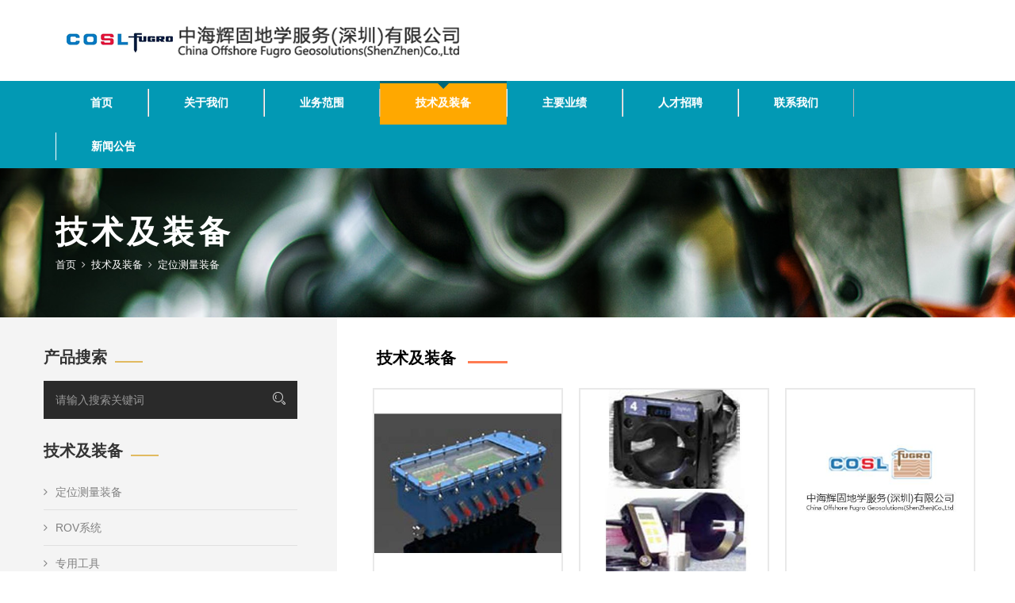

--- FILE ---
content_type: text/html; charset=utf-8
request_url: https://cosl-fugro.com/Product/index/classid/84/referid/3/p/3/
body_size: 4067
content:
<!DOCTYPE html>
<html lang="en">
<head>
    <meta charset="utf-8">
    <meta http-equiv="X-UA-Compatible" content="IE=edge">
    <meta name="viewport" content="width=device-width, initial-scale=1">
    <!-- The above 3 meta tags *must* come first in the head; any other head content must come *after* these tags -->
			<title>中海辉固地学服务（深圳）有限公司</title>
		<meta name="keywords" content="中海辉固地学服务（深圳）有限公司"/>		<meta name="description" content="中海辉固地学服务（深圳）有限公司"/>	<link rel="shortcut icon" href="/Public/Front/images/favicon.png" type="image/x-icon" /> 
    <!-- Bootstrap -->
    <link href="/Public/Front/css/bootstrap.min.css" rel="stylesheet">
    <link href="/Public/Front/css/bootstrap-theme.min.css" rel="stylesheet">
    <link href="/Public/Front/css/font-awesome.min.css" rel="stylesheet">
    <link href="/Public/Front/css/strock-icon.css" rel="stylesheet">
    <link href="/Public/Front/vendors/owl-carousel/assets/owl.carousel.css" rel="stylesheet">
    <link href="/Public/Front/vendors/jquery-ui-1.11.4/jquery-ui.css" rel="stylesheet">

    <link rel="stylesheet" href="/Public/Front/css/style.css">
    
    <!--[if lt IE 9]>
      <script src="/Public/Front/js/html5shiv.min.js"></script>
      <script src="/Public/Front/js/respond.min.js"></script>
    <![endif]-->
</head>
<body>

<header class="row">
    <div class="row m0 header_top">
        <div class="container">
            <div class="row">
                <div class="logo_part col-md-3">
                    <a href="/Index.html" class="logo">
                        <div class="media">
                            <div class="media-left">
                                <img src="/Public/Front/images/header/logo.png" alt="中海辉固地学服务（深圳）有限公司">
                            </div>
                        </div>
                    </a>
                </div>
                <div class="contact_info col-md-9 col-lg-7">
                
               		<div class="c_info">
                        <div class="row" style="display: none">
                            <div class="line_1" style="display:inline-block; margin-right:12px;"><a href="/Index/index.html">中文</a></div>
                            <div class="line_1" style="display:inline-block; margin-right:12px;"><a href="/en/Index/index.html">English</a></div>
                            <!-- 
                            <div class="line_1" style="display:inline-block; margin-right:12px;"><a href="/fr/Index/index.html">Français</a></div>
                            <div class="line_1" style="display:inline-block; margin-right:12px;"><a href="/es/Index/index.html">España</a></div>
                            <div class="line_1" style="display:inline-block; margin-right:12px;"><a href="/pt/Index/index.html">Português</a></div>
                            <div class="line_1" style="display:inline-block; margin-right:12px;"><a href="/id/Index/index.html">Indonesia</a></div>
                            <div class="line_1" style="display:inline-block; margin-right:12px;"><a href="/ru/Index/index.html">Pусский</a></div>
                        	 -->
                        </div>
                    </div>
                    
                </div>
                
            </div>
         </div>
     </div>
    <nav class="navbar navbar-default navbar-static-top" id="main_navbar">
        <div class="container">
            <!-- Brand and toggle get grouped for better mobile display -->
            <button type="button" class="navbar-toggle collapsed" data-toggle="collapse" data-target="#main_nav" aria-expanded="false">
                <span class="sr-only">Toggle navigation</span>
                <span class="icon-bar"></span>
                <span class="icon-bar"></span>
                <span class="icon-bar"></span>
            </button>

            <!-- Collect the nav links, forms, and other content for toggling -->
            <div class="collapse navbar-collapse" id="main_nav">
                <ul class="nav navbar-nav">
                    <li >
                        <a href="/Index.html">首页</a>
                    </li>
                    
				    <!--一级栏目分类开始-->
					<li
					  						    					  >
												  <a href="/Module/index/classid/1.html">关于我们</a>
							<!--二级栏目分类开始-->
						    <ul class="dropdown-menu">
							    								    <li><a href="/Aboutlist/index/classid/8.html">公司简介</a></li>
								    <!--三级three、四级four等等-->								    <li><a href="/Aboutlist/index/classid/93.html">公司组织机构</a></li>
								    <!--三级three、四级four等等-->								    <li><a href="/Aboutlist/index/classid/94.html">公司分支机构</a></li>
								    <!--三级three、四级four等等-->								    <li><a href="/Pic/index/classid/9.html">企业资质</a></li>
								    <!--三级three、四级four等等-->								    <li><a href="/Aboutlist/index/classid/66.html">QHSE</a></li>
								    <!--三级three、四级four等等-->							  </ul>							<!--二级栏目分类结束-->					  </li><li
					  						    					  >
												  <a href="/Module/index/classid/67.html">业务范围</a>
							<!--二级栏目分类开始-->
						    <ul class="dropdown-menu">
							    								    <li><a href="/Aboutlist/index/classid/68.html">定位导航及工程测量技术服务</a></li>
								    <!--三级three、四级four等等-->								    <li><a href="/Aboutlist/index/classid/73.html">ROV水下工程支持技术服务</a></li>
								    <!--三级three、四级four等等-->								    <li><a href="/Aboutlist/index/classid/75.html">地学服务</a></li>
								    <!--三级three、四级four等等-->								    <li><a href="/Aboutlist/index/classid/71.html">其他业务</a></li>
								    <!--三级three、四级four等等-->							  </ul>							<!--二级栏目分类结束-->					  </li><li
					  						    class="dropdown active"					  >
												  <a href="/Module/index/classid/3.html">技术及装备</a>
							<!--二级栏目分类开始-->
						    <ul class="dropdown-menu">
							    								    <li><a href="/Product/index/classid/84.html">定位测量装备</a></li>
								    <!--三级three、四级four等等-->								    <li><a href="/Product/index/classid/85.html">ROV系统</a></li>
								    <!--三级three、四级four等等-->								    <li><a href="/Product/index/classid/99.html">专用工具</a></li>
								    <!--三级three、四级four等等-->								    <li><a href="/Module/index/classid/87.html">其他</a></li>
								    <!--三级three、四级four等等-->							  </ul>							<!--二级栏目分类结束-->					  </li><li
					  						    					  >
												  <a href="/Module/index/classid/81.html">主要业绩</a>
							<!--二级栏目分类开始-->
						    <ul class="dropdown-menu">
							    								    <li><a href="/Aboutlist/index/classid/82.html">主要业绩</a></li>
								    <!--三级three、四级four等等-->								    <li><a href="/Aboutlist/index/classid/83.html">主要客户</a></li>
								    <!--三级three、四级four等等-->							  </ul>							<!--二级栏目分类结束-->					  </li><li
					  						    					  >
												  <a href="/Article/index/classid/100.html">人才招聘</a>
							<!--二级栏目分类开始-->
						    							<!--二级栏目分类结束-->					  </li><li
					  						    					  >
												  <a href="/Contact/index/classid/7.html">联系我们</a>
							<!--二级栏目分类开始-->
						    							<!--二级栏目分类结束-->					  </li><li
					  						    					  >
												  <a href="/Module/index/classid/104.html">新闻公告</a>
							<!--二级栏目分类开始-->
						    <ul class="dropdown-menu">
							    								    <li><a href="/Aboutlist/index/classid/105.html">把你送到他的面前</a></li>
								    <!--三级three、四级four等等-->								    <li><a href="/Aboutlist/index/classid/106.html">跨越重洋找寻你</a></li>
								    <!--三级three、四级four等等-->								    <li><a href="/Aboutlist/index/classid/107.html">中海辉固铠装缆恒张力导缆系统成功投入使用</a></li>
								    <!--三级three、四级four等等-->							  </ul>							<!--二级栏目分类结束-->					  </li>					<!--一级栏目分类结束-->
                    
                </ul>
                
            </div><!-- /.navbar-collapse -->
        </div><!-- /.container-fluid -->
    </nav>
</header>


<!--Page Cover-->
<section class="row page-cover" 
	>
    <div class="container">
        <div class="row m0">
                    		<h2>技术及装备</h2>            <ol class="breadcrumb">
                <li><a href="/Index.html">首页</a></li>
                <!--一级栏目输出开始-->
						<li><a href="/Module/index/classid/3.html">技术及装备</a></li>
						<!--一级栏目输出结束-->
						<!--二级栏目分类开始-->
						<li class="active">定位测量装备</li>						<!--二级栏目分类结束-->            </ol>
        </div>
    </div>
</section>
<section class="row blog_content shop-page">
    <div class="sidebar_section">
        <div class="sidebar row m0">
       		<div class="row widget widget-search">
                <h4 class="widget-title">产品搜索</h4>
                <div class="row widget-inner">
                    <form action="/Search/index.html" class="search-form" method="get">
                        <div class="input-group">
                            <input type="search" class="form-control" placeholder="请输入搜索关键词" name="keyword" value="">
                            <span class="input-group-addon">
                                <button type="submit"><i class="icon icon-Search"></i></button>
                            	
                            </span>
                        </div>
                    <input type="hidden" name="token" value="eaf5e21b3bd24f27ae9118bb7bffcdcc" /></form>
                </div>
            </div> <!--Search-->
            
<div class="row widget widget-categories">
     <!--一级栏目输出开始-->
			<h4 class="widget-title">技术及装备</h4>
			<!--一级栏目输出结束-->
			<!--二级栏目分类开始-->
			<div class="row widget-inner">
                <ul class="nav categories">
										  						<li><a  href="/Product/index/classid/84.html"><i class="fa fa-angle-right"></i>定位测量装备</a></li>					  						<li><a  href="/Product/index/classid/85.html"><i class="fa fa-angle-right"></i>ROV系统</a></li>					  						<li><a  href="/Product/index/classid/99.html"><i class="fa fa-angle-right"></i>专用工具</a></li>					  						<li><a  href="/Module/index/classid/87.html"><i class="fa fa-angle-right"></i>其他</a></li>				</ul>
            </div>
			<!--二级栏目分类结束-->           
</div> <!--Categories-->
            <div class="row widget widget-recent-projects">
                <h4 class="widget-title">我们的客户</h4>
                <div class="row widget-inner">
                    <div class="owl-carousel recent-projects">
                    		<!--列表开始 -->
														  <div>暂无记录</div>							<!-- 列表结束 -->
                    </div>
                </div>
            </div> <!--Tag Clouds-->
        </div>
    </div>
    <div class="blog_section">
        <div class="blog_section_inner  row m0">
            <div class="sec-title">
                <h2><span>技术及装备</span></h2>
                <h5></h5>
                            </div>
            <div class="row">
            
            	<!--列表开始 -->
				<div class="col-md-4 col-sm-6">
	                    <div class="single-product-item img-cap-effect">
	                        <div class="img-box">
	                            <img src="/Uploads/Product/thumb_5bb028378e126.jpg" alt="水下控制系统"/>
	                            <div class="img-caption">
	                                <div class="box-holder">
	                                    <ul>
	                                        <li><a href="/Product/detail/classid/99/id/86.html"><i class="fa fa-link"></i></a></li>
	                                    </ul>
	                                </div>
	                            </div>
	                        </div>
	                    <h3>水下控制系统</h3>
	                        <a href="/Product/detail/classid/99/id/86.html" class="thm-btn"><i class="fa fa-search"></i>查看详情</a>
	                    </div>
	                </div><div class="col-md-4 col-sm-6">
	                    <div class="single-product-item img-cap-effect">
	                        <div class="img-box">
	                            <img src="/Uploads/Product/thumb_5bb028e6773ae.jpg" alt="扭力工具校准系统"/>
	                            <div class="img-caption">
	                                <div class="box-holder">
	                                    <ul>
	                                        <li><a href="/Product/detail/classid/99/id/87.html"><i class="fa fa-link"></i></a></li>
	                                    </ul>
	                                </div>
	                            </div>
	                        </div>
	                    <h3>扭力工具校准系统</h3>
	                        <a href="/Product/detail/classid/99/id/87.html" class="thm-btn"><i class="fa fa-search"></i>查看详情</a>
	                    </div>
	                </div><div class="col-md-4 col-sm-6">
	                    <div class="single-product-item img-cap-effect">
	                        <div class="img-box">
	                            <img src="/Uploads/Product/thumb_5bbc23be85b88.jpg" alt="线性阀门操作工具"/>
	                            <div class="img-caption">
	                                <div class="box-holder">
	                                    <ul>
	                                        <li><a href="/Product/detail/classid/99/id/88.html"><i class="fa fa-link"></i></a></li>
	                                    </ul>
	                                </div>
	                            </div>
	                        </div>
	                    <h3>线性阀门操作工具</h3>
	                        <a href="/Product/detail/classid/99/id/88.html" class="thm-btn"><i class="fa fa-search"></i>查看详情</a>
	                    </div>
	                </div><div class="col-md-4 col-sm-6">
	                    <div class="single-product-item img-cap-effect">
	                        <div class="img-box">
	                            <img src="/Uploads/Product/thumb_5bb03068bd593.jpg" alt="切割机打磨工具"/>
	                            <div class="img-caption">
	                                <div class="box-holder">
	                                    <ul>
	                                        <li><a href="/Product/detail/classid/99/id/89.html"><i class="fa fa-link"></i></a></li>
	                                    </ul>
	                                </div>
	                            </div>
	                        </div>
	                    <h3>切割机打磨工具</h3>
	                        <a href="/Product/detail/classid/99/id/89.html" class="thm-btn"><i class="fa fa-search"></i>查看详情</a>
	                    </div>
	                </div><div class="col-md-4 col-sm-6">
	                    <div class="single-product-item img-cap-effect">
	                        <div class="img-box">
	                            <img src="/Uploads/Product/thumb_5bbc465b87bf8.jpg" alt="清理工具"/>
	                            <div class="img-caption">
	                                <div class="box-holder">
	                                    <ul>
	                                        <li><a href="/Product/detail/classid/99/id/90.html"><i class="fa fa-link"></i></a></li>
	                                    </ul>
	                                </div>
	                            </div>
	                        </div>
	                    <h3>清理工具</h3>
	                        <a href="/Product/detail/classid/99/id/90.html" class="thm-btn"><i class="fa fa-search"></i>查看详情</a>
	                    </div>
	                </div><div class="col-md-4 col-sm-6">
	                    <div class="single-product-item img-cap-effect">
	                        <div class="img-box">
	                            <img src="/Uploads/Product/thumb_5bbc45d81d3e4.jpg" alt="清淤及喷洗工具"/>
	                            <div class="img-caption">
	                                <div class="box-holder">
	                                    <ul>
	                                        <li><a href="/Product/detail/classid/99/id/91.html"><i class="fa fa-link"></i></a></li>
	                                    </ul>
	                                </div>
	                            </div>
	                        </div>
	                    <h3>清淤及喷洗工具</h3>
	                        <a href="/Product/detail/classid/99/id/91.html" class="thm-btn"><i class="fa fa-search"></i>查看详情</a>
	                    </div>
	                </div>								<!-- 列表结束 -->

            </div>
            
            <ul class="pagination">
                <li class='prev'><a href='/Product/index/classid/84/referid/3/p/3/?&p=2'><i class='fa fa-arrow-left'></i></a><li>  &nbsp;<li><a href='/Product/index/classid/84/referid/3/p/3/?&p=1'>&nbsp;1&nbsp;</a></li>&nbsp;<li><a href='/Product/index/classid/84/referid/3/p/3/?&p=2'>&nbsp;2&nbsp;</a></li>&nbsp;<li class='active'><a href='javascript:;'>3</a></li>&nbsp;<li><a href='/Product/index/classid/84/referid/3/p/3/?&p=4'>&nbsp;4&nbsp;</a></li>&nbsp;<li><a href='/Product/index/classid/84/referid/3/p/3/?&p=5'>&nbsp;5&nbsp;</a></li>  <li class='next'><a href='/Product/index/classid/84/referid/3/p/3/?&p=4'><i class='fa fa-arrow-right'></i></a><li>            </ul>
            
            <div class="sec-title" style="display: none">
                <h2><span>热门推荐</span></h2>
            </div>
            <div class="row" style="display: none">
            	<!--列表开始 -->
				<div class="col-md-4 col-sm-6">
	                    <div class="single-product-item img-cap-effect">
	                        <div class="img-box">
	                            <img src="/Uploads/Product/thumb_5bb03fd097a98.jpg" alt="船舶DP系统差分信号服务"/>
	                            <div class="img-caption">
	                                <div class="box-holder">
	                                    <ul>
	                                        <li><a href="/Product/detail/classid/90/id/98.html"><i class="fa fa-link"></i></a></li>
	                                    </ul>
	                                </div>
	                            </div>
	                        </div>
	                    <h3>船舶DP系统差分信...</h3>
	                        <a href="/Product/detail/classid/90/id/98.html" class="thm-btn"><i class="fa fa-search"></i>查看详情</a>
	                    </div>
	                </div><div class="col-md-4 col-sm-6">
	                    <div class="single-product-item img-cap-effect">
	                        <div class="img-box">
	                            <img src="/Uploads/Product/thumb_6332501641684.jpg" alt="GIS地理信息系统"/>
	                            <div class="img-caption">
	                                <div class="box-holder">
	                                    <ul>
	                                        <li><a href="/Product/detail/classid/89/id/97.html"><i class="fa fa-link"></i></a></li>
	                                    </ul>
	                                </div>
	                            </div>
	                        </div>
	                    <h3>GIS地理信息系统</h3>
	                        <a href="/Product/detail/classid/89/id/97.html" class="thm-btn"><i class="fa fa-search"></i>查看详情</a>
	                    </div>
	                </div><div class="col-md-4 col-sm-6">
	                    <div class="single-product-item img-cap-effect">
	                        <div class="img-box">
	                            <img src="/Uploads/Product/thumb_5bb040e450156.jpg" alt="导管架变形及沉降观测系统"/>
	                            <div class="img-caption">
	                                <div class="box-holder">
	                                    <ul>
	                                        <li><a href="/Product/detail/classid/91/id/101.html"><i class="fa fa-link"></i></a></li>
	                                    </ul>
	                                </div>
	                            </div>
	                        </div>
	                    <h3>导管架变形及沉降...</h3>
	                        <a href="/Product/detail/classid/91/id/101.html" class="thm-btn"><i class="fa fa-search"></i>查看详情</a>
	                    </div>
	                </div>								<!-- 列表结束 -->
            </div>
        </div>
    </div>

</section>

<footer class="row">
    <div class="row m0">
        <div class="container">
            <div class="contact_banner row m0">
                <h2>如果您有服务需求或其他合作意向请随时与我们联系</h2>                <a href="/Contact/index/classid/7.html">联系我们<i class="fa fa-angle-double-right"></i></a>
            </div>
         </div>
     </div>
     <div class="row m0 footer_bottom">
         <div class="container">
            <div class="row">
               <div class="col-sm-4">
                  	地址：深圳市南山区粤海街道蔚蓝海岸社区后海滨路3168号      中海油大厦B1405<div style="width:300px;margin:0 auto; padding:20px 0;">
		 		<a target="_blank" href="http://www.beian.gov.cn/portal/registerSystemInfo?recordcode=44030502009866" style="display:inline-block;text-decoration:none;height:20px;line-height:20px;"><img src="/10.png" style="float:left;"/><p style="float:left;height:20px;line-height:20px;margin: 0px 0px 0px 5px; color:#939393;">粤公网安备 44030502009866号</p></a>
		 	</div>
		 
               </div>
			   <!--可信网站LOGO安装开始-->
				<script id="kXScript" type="text/javascript" src="https://kxlogo.knet.cn/seallogo.dll?sn=e20121644030082800vlx7000000&h=52"></script>
				<!--可信网站LOGO安装结束-->
               <div class="right col-sm-4">
                  &nbsp;&nbsp;&nbsp;<a href="https://beian.miit.gov.cn/" target="_blank">粤ICP备16012756号</a>
               </div>
            </div>
        </div>
     </div>
</footer>


<!-- jQuery (necessary for Bootstrap's JavaScript plugins) -->
<script src="/Public/Front/js/jquery-2.2.0.min.js"></script>
<script src="/Public/Front/js/bootstrap.min.js"></script>
<script src="/Public/Front/vendors/imagesloaded/imagesloaded.pkgd.min.js"></script>
<script src="/Public/Front/vendors/isotope/isotope.min.js"></script>
<script src="/Public/Front/vendors/owl-carousel/owl.carousel.min.js"></script>
<script src="/Public/Front/vendors/counterup/jquery.counterup.min.js"></script>
<script src="/Public/Front/vendors/waypoints/waypoints.min.js"></script>
<script src="/Public/Front/vendors/jquery-ui-1.11.4/jquery-ui.min.js"></script>

<script src="/Public/Front/js/theme.js"></script>
</body>
</html>

--- FILE ---
content_type: text/css
request_url: https://cosl-fugro.com/Public/Front/css/style.css
body_size: 22995
content:
@charset "UTF-8";
/*====================================================*/
/*====================================================*/
.m0 {
  margin: 0;
}

.p0 {
  padding: 0;
}

@media (min-width: 1281px) {
  .container {
    width: 1200px;
  }
}

.mb0.row {
  margin-bottom: 0;
}

a, .btn, button {
  text-decoration: none;
  outline: none;
  -webkit-transition: all 300ms linear 0s;
  transition: all 300ms linear 0s;
}
a:hover, a:focus, .btn:hover, .btn:focus, button:hover, button:focus {
  text-decoration: none;
  outline: none;
}

section.row, header.row, footer.row {
  margin: 0;
}

.sectpad {
  padding:50px 0;
}

.section_header {
  margin-bottom:25px;
  position: relative;
}
.section_header h2 {
  font-size:20px;
  /*font-family: "Alegreya", serif;*/
  text-transform: capitalize;
  font-weight: bold;
  margin: 0 0 10px;
  line-height: 1;
  color: #282828;
}
.section_header h5 {
  /*font-family: "Microsoft Yahei", 微软雅黑, STXihei, 华文细黑, Helvetica, Arial, sans-serif;*/
  text-transform: uppercase;
  font-weight: bold;
  color: #888787;
  margin: 0;
}
@media (max-width: 479px) {
  .section_header h5 {
    font-weight: normal;
    font-size: 12px;
  }
}
.section_header h5:after {
  display: inline-block;
  margin-left: 20px;
  content: '';
  width: 50px;
  height: 3px;
  background: #e1ba60;
}
@media (max-width: 479px) {
  .section_header h5:after {
    display: none;
  }
}
.section_header p {
  font: 14px/28px "Microsoft Yahei", 微软雅黑, STXihei, 华文细黑, Helvetica, Arial, sans-serif;
  letter-spacing: 0.3px;
  color: #898989;
  padding: 20px 0px 0px 0px;
  margin: 0;
}
@media (max-width: 1199px) {
  .section_header p {
    line-height: 22px;
    font-size: 14px;
    padding-top: 25px;
  }
}

/*====================================================*/
header, #header {
  position: relative;
}

.header_top {
  background: url(../images/header/header-bg.jpg) no-repeat scroll center 0 #121416;
  -webkit-background-size: cover;
  background-size: cover;
  padding: 26px 0 26px;
}
@media (max-width: 767px) {
  .header_top {
    padding: 20px 0 5px;
  }
}
@media (max-width: 991px) {
  .header_top .logo_part {
    text-align: center;
  }
}
@media (max-width: 767px) {
  .header_top .logo_part {
    /*text-align: left;
    width: 50%;
    float: left;*/
  }
}
.header_top .logo_part .logo {
  color: #fff;
  display: inline-block;
  float: left;
}
@media (max-width: 991px) {
  .header_top .logo_part .logo {
    float: none;
    text-align: left;
  }
}
@media (max-width: 991px) {
  .header_top .logo_part .logo .media {
    /*max-width: 245px;logo不限制最大宽度--*/
  }
}
.header_top .logo_part .logo .media .media-left {
  padding: 0 20px 0 10px;
}
.header_top .logo_part .logo .media .media-body {
  padding-left: 20px;
  position: relative;
}
.header_top .logo_part .logo .media .media-body:before {
  content: '';
  background: #3d4144;
  width: 1px;
  height: 53px;
  position: absolute;
  top: 5px;
  left: 0;
}
.header_top .logo_part .logo .media .media-body h3 {
  margin: 0;
  font: bold 25px/28px "Raleway", sans-serif;
}
.header_top .logo_part .logo .media .media-body h4 {
  margin: 0;
  color: #e1ba60;
  font: 600 20px/28px "Raleway", sans-serif;
}
.header_top .contact_info {
  padding: 30px 15px 0 0;
  float: right;
}
@media (max-width: 1199px) {
  .header_top .contact_info {
    width: auto;
    display: table;
    padding: 8px 0 0;
    margin: 0 auto;
  }
}
@media (max-width: 991px) {
  .header_top .contact_info {
    float: none;
  }
}
@media (max-width: 767px) {
  .header_top .contact_info {
    /*float: right;
    width: 50%;
    padding-top: 8px;*/
	padding-bottom:15px;
  }
}
@media (max-width: 550px) {
  .header_top .contact_info {
    /*display: none;*/
  }
}
.header_top .contact_info .c_info {
  float: right;
  padding: 0 18px;
  font: 14px/20px "Microsoft Yahei", 微软雅黑, STXihei, 华文细黑, Helvetica, Arial, sans-serif;
  letter-spacing: 0.3px;
}
@media (max-width: 1280px) {
  .header_top .contact_info .c_info {
    padding: 0 15px;
  }
}
@media (max-width: 1199px) {
  .header_top .contact_info .c_info {
    padding: 0 12px;
  }
}
@media (max-width: 767px) {
  .header_top .contact_info .c_info {
    /*display: none;*/
  }
}
.header_top .contact_info .c_info .row {
  float: left;
  margin: 0;
}
.header_top .contact_info .c_info + .c_info {
  border-right: 1px solid rgba(214, 214, 214, 0.5);
}
.header_top .contact_info .c_info:first-child {
  padding-right: 0;
}
.header_top .contact_info .c_info:last-child {
  padding-left: 0;
}
.header_top .contact_info .c_info:before {
  font: normal normal normal 30px/38px 'Stroke-Gap-Icons';
  speak: none;
  -webkit-font-smoothing: antialiased;
  -moz-osx-font-smoothing: grayscale;
  float: left;
  margin-right: 15px;
  color: #e1ba60;
}
@media (max-width: 1199px) {
  .header_top .contact_info .c_info:before {
    font-size: 26px;
    margin-right: 12px;
  }
}
.header_top .contact_info .c_info.location:before {
  content: '\e6ab';
}
.header_top .contact_info .c_info.tel_email:before {
  content: '\e674';
}
.header_top .contact_info .c_info.service_time:before {
  content: '\e668';
}
.header_top .contact_info .c_info .line_1, .header_top .contact_info .c_info .line_1 > a {
  color: #bebebe;
}
.header_top .contact_info .c_info .line_2, .header_top .contact_info .c_info .line_2 > a {
  color: #898989;
}
.header_top .contact_info .c_info a:hover, .header_top .contact_info .c_info a:focus {
  color: #fff;
}
.header_top .contact_info + .visible-xs button#search-form2 {
  display: block;
  color: #000;
  font-size: 18px;
  padding: 0 15px;
  line-height: 40px;
  background: #fff;
  border: none;
}
.header_top .contact_info + .visible-xs button#search-form2 + ul {
  right: -webkit-calc(100% + 1px);
  right: calc(100% + 1px);
  left: auto;
  top: 0;
  margin: 0;
  padding: 0;
  width: 270px;
  border: none;
}
.header_top .contact_info + .visible-xs button#search-form2 + ul li .search-form .form-control {
  border-radius: 0;
  height: 40px;
  border: none;
}

.navbar {
  background: none #dedce0;
  background: #0299b4;
  -webkit-box-shadow: none;
  box-shadow: none;
  margin: 0;
  border: none;
  min-height: auto;
}
@media (max-width: 767px) {
  .navbar .navbar-toggle {
    margin: 0 -15px;
    float: none;
    display: block;
    background: #e1ba60;
    border-radius: 0;
    color: #000;
    border: none;
    width: -webkit-calc(100% + 30px);
    width: calc(100% + 30px);
    padding: 10px 25px;
  }
  .navbar .navbar-toggle .icon-bar {
    background: #fff;
  }
  .navbar .navbar-toggle:after {
    content: 'Menu';
    display: block;
    color: #fff;
    font: 22px/34px "Alegreya", serif;
    position: absolute;
    top: 0;
    left: 60px;
  }
  .navbar .navbar-toggle[aria-expanded="false"]:focus {
    background: #e1ba60;
  }
  .navbar .navbar-toggle:hover, .navbar .navbar-toggle:focus, .navbar .navbar-toggle[aria-expanded="true"] {
    background: #000;
  }
}
.navbar #main_nav .navbar-nav li {
  padding: 10px 0;
  -webkit-transition: all 300ms linear 0s;
  transition: all 300ms linear 0s;
}
.navbar #main_nav .navbar-nav li:before {
  content: '';
  display: block;
  height: 0;
  width: 100%;
  background: #232323;
  background: #006678;
  position: absolute;
  top: 0;
  -webkit-transition: all 300ms linear 0s;
  transition: all 300ms linear 0s;
}
@media (max-width: 767px) {
  .navbar #main_nav .navbar-nav li:before {
    left: 0;
    bottom: 0;
    width: 0;
    height: 100%;
  }
}
.navbar #main_nav .navbar-nav li a {
  border-left: 1px solid #fff;
  border-right: 1px solid #b7b5b8;
  /*font-family: "Microsoft Yahei", 微软雅黑, STXihei, 华文细黑, Helvetica, Arial, sans-serif;
  font-size:14px;*/
  text-transform: uppercase;
  color: #000;
  color: #fff;
  line-height: 35px;
  padding: 0 44px;/*--菜单间隔，可以更加菜单数量调整--*/
  font-weight: bold;
}
@media (max-width: 1199px) {
  .navbar #main_nav .navbar-nav li a {
    padding: 0 30px;
  }
}
@media (max-width: 800px) {
  .navbar #main_nav .navbar-nav li a {
    padding: 0 20px;/*--菜单间隔，可以更加菜单数量调整--*/
    font-size: 13px;
    line-height: 30px;
  }
}
@media (max-width: 980px) {
  .navbar #main_nav .navbar-nav li a {
    padding: 0 20px;/*--菜单间隔，可以更加菜单数量调整--*/
  }
}
@media (max-width: 767px) {
  .navbar #main_nav .navbar-nav li a {
    border: none;
  }
}
.navbar #main_nav .navbar-nav li a:before {
  content: '';
  display: block;
  height: 0;
  width: 0;
  position: absolute;
  top: -7px;
  left: -webkit-calc(50% - 7px);
  left: calc(50% - 7px);
  border-top: 7px solid #232323;
  border-top: 7px solid #006678;
  border-left: 7px solid transparent;
  border-right: 7px solid transparent;
  -webkit-transition: all 300ms linear 0s;
  transition: all 300ms linear 0s;
  display: none;
}
@media (max-width: 767px) {
  .navbar #main_nav .navbar-nav li a:before {
    border: none;
    border-left: 7px solid #232323;
    border-top: 7px solid transparent;
    border-bottom: 7px solid transparent;
    top: 50%;
    left: 3px;
    -webkit-transform: translateY(-50%);
    -ms-transform: translateY(-50%);
    transform: translateY(-50%);
  }
}
.navbar #main_nav .navbar-nav li a + ul {
  border: none;
  padding: 20px 26px;
  border-radius: 0;
  background: #e1ba60;
  background: #ffa800;
  min-width: 254px;
}
@media (min-width: 1025px) {
  .navbar #main_nav .navbar-nav li a + ul {
    display: block;
    -webkit-transform: scale(1, 0);
    -ms-transform: scale(1, 0);
    transform: scale(1, 0);
    -webkit-transform-origin: top;
    -ms-transform-origin: top;
    transform-origin: top;
    -webkit-transition: all 300ms linear 0s;
    transition: all 300ms linear 0s;
    -webkit-transition-duration: 200ms;
    transition-duration: 200ms;
  }
}
@media (max-width: 991px) {
  .navbar #main_nav .navbar-nav li a + ul {
    padding: 10px 15px;
    min-width: 180px;
  }
}
.navbar #main_nav .navbar-nav li a + ul li {
  padding: 0;
  position: relative;
}
.navbar #main_nav .navbar-nav li a + ul li:before {
  display: none;
}
.navbar #main_nav .navbar-nav li a + ul li a {
  border-top: 1px solid #e8c16c;
  border-bottom: 1px solid #b9974e;
  border-top: none;
  border-bottom: 1px solid #eee;
  border-left: 0;
  border-right: 0;
  font-size: 14px;
  line-height: 40px;
  font-weight: normal;
  white-space: nowrap;
  padding: 0;
  font-weight: 600;
}
.navbar #main_nav .navbar-nav li a + ul li a:before {
  content: "\f105";
  display: inline-block;
  font: normal normal normal 14px/38px FontAwesome;
  font-size: inherit;
  text-rendering: auto;
  -webkit-font-smoothing: antialiased;
  -moz-osx-font-smoothing: grayscale;
  border: none;
  float: left;
  position: relative;
  top: 0;
  left: 0;
  width: 18px;
  height: auto;
}
@media (max-width: 991px) {
  .navbar #main_nav .navbar-nav li a + ul li a:before {
    width: 15px;
  }
}
@media (max-width: 767px) {
  .navbar #main_nav .navbar-nav li a + ul li a:before {
    -webkit-transform: translateY(0);
    -ms-transform: translateY(0);
    transform: translateY(0);
  }
}
.navbar #main_nav .navbar-nav li a + ul li a:hover, .navbar #main_nav .navbar-nav li a + ul li a:focus {
  text-shadow: none;
  border-top: 1px solid #e8c16c;
  border-bottom: 1px solid #b9974e;
  border-top: none;
  border-bottom: 1px solid #eee;
  color: #fff;
}
.navbar #main_nav .navbar-nav li a + ul li a:hover:before, .navbar #main_nav .navbar-nav li a + ul li a:focus:before {
  color: #fff;
}
@media (min-width: 1025px) {
  .navbar #main_nav .navbar-nav li a + ul li a + ul {
    -webkit-transform: scale(0, 1);
    -ms-transform: scale(0, 1);
    transform: scale(0, 1);
    -webkit-transform-origin: left;
    -ms-transform-origin: left;
    transform-origin: left;
    position: absolute;
    left: 100%;
    top: 0;
  }
}
@media (max-width: 1024px) {
  .navbar #main_nav .navbar-nav li a + ul li a + ul {
    padding: 10px 0 10px 10px;
  }
}
@media (max-width: 991px) {
  .navbar #main_nav .navbar-nav li a + ul li a + ul {
    padding: 5px 0 5px 5px;
  }
}
@media (max-width: 1024px) {
  .navbar #main_nav .navbar-nav li a + ul li a + ul li a:before {
    content: "\f101";
    display: inline-block;
    font: normal normal normal 14px/1 FontAwesome;
    font-size: inherit;
    text-rendering: auto;
    -webkit-font-smoothing: antialiased;
    -moz-osx-font-smoothing: grayscale;
    margin-right: 10px;
    float: none;
  }
}
@media (max-width: 1024px) and (max-width: 991px) {
  .navbar #main_nav .navbar-nav li a + ul li a + ul li a:before {
    margin-right: 0;
  }
}

.navbar #main_nav .navbar-nav li a + ul li:hover > a, .navbar #main_nav .navbar-nav li a + ul li:focus > a {
  border-bottom-color: #b9974e;
}
.navbar #main_nav .navbar-nav li a + ul li:first-child a {
  border-top: 0;
}
.navbar #main_nav .navbar-nav li a + ul li:last-child a {
  border-bottom: 0;
}
.navbar #main_nav .navbar-nav li:first-child a {
  border-left: 0;
}
.navbar #main_nav .navbar-nav li:last-child a {
  border-right: 0;
}
.navbar #main_nav .navbar-nav li:hover, .navbar #main_nav .navbar-nav li.open {
  background: #e1ba60;
  background: none;
  color: #ffb200;
}
.navbar #main_nav .navbar-nav li:hover:before, .navbar #main_nav .navbar-nav li.open:before {
  height: 3px;
}
@media (max-width: 767px) {
  .navbar #main_nav .navbar-nav li:hover:before, .navbar #main_nav .navbar-nav li.open:before {
    width: 3px;
    height: 100%;
  }
}
.navbar #main_nav .navbar-nav li:hover > a, .navbar #main_nav .navbar-nav li.open > a {
  background: none;
  -webkit-box-shadow: none;
  box-shadow: none;
  border-color: #e1ba60;
}
@media (min-width: 1025px) {
  .navbar #main_nav .navbar-nav li:hover > a + ul, .navbar #main_nav .navbar-nav li.open > a + ul {
    -webkit-transform: scale(1, 1);
    -ms-transform: scale(1, 1);
    transform: scale(1, 1);
  }
}
@media (min-width: 1025px) {
  .navbar #main_nav .navbar-nav li:hover > a + ul li a + ul, .navbar #main_nav .navbar-nav li.open > a + ul li a + ul {
    -webkit-transform: scale(0, 1);
    -ms-transform: scale(0, 1);
    transform: scale(0, 1);
  }
}
@media (min-width: 1025px) {
  .navbar #main_nav .navbar-nav li:hover > a + ul li:hover a + ul, .navbar #main_nav .navbar-nav li:hover > a + ul li.active a + ul, .navbar #main_nav .navbar-nav li:hover > a + ul li.open a + ul, .navbar #main_nav .navbar-nav li.open > a + ul li:hover a + ul, .navbar #main_nav .navbar-nav li.open > a + ul li.active a + ul, .navbar #main_nav .navbar-nav li.open > a + ul li.open a + ul {
    -webkit-transform: scale(1, 1);
    -ms-transform: scale(1, 1);
    transform: scale(1, 1);
  }
}
.navbar #main_nav .navbar-nav li.active {
  background: #e1ba60;
  background: #ffa800;
}
.navbar #main_nav .navbar-nav li.active:before {
  height: 3px;
}
@media (max-width: 767px) {
  .navbar #main_nav .navbar-nav li.active:before {
    width: 3px;
    height: 100%;
  }
}
.navbar #main_nav .navbar-nav li.active a {
  background: none;
  -webkit-box-shadow: none;
  box-shadow: none;
  border-color: #e1ba60;
}
.navbar #main_nav .navbar-nav li.active a:before {
  display: block;
}
.navbar #main_nav .navbar-nav li.active a + ul li a {
  border-top: 1px solid #e8c16c;
  border-bottom: 1px solid #b9974e;
  border-top: none;
  border-bottom: 1px solid #eee;
}
@media (max-width: 767px) {
  .navbar #main_nav .navbar-nav li.active a + ul li a:before {
    display: inline-block;
  }
}
.navbar #main_nav .navbar-nav li.active a + ul li a:hover, .navbar #main_nav .navbar-nav li.active a + ul li a:focus {
  border-top-color: #e1ba60;
  border-bottom-color: #e1ba60;
  border-top: none;
  border-bottom: 1px solid #eee;
}
.navbar #main_nav .navbar-nav li.active a + ul li a + ul li a:before {
  line-height: 41px;
  display: inline-block;
}
.navbar #main_nav .navbar-nav li.active a + ul li:first-child a {
  border-top: 0;
}
.navbar #main_nav .navbar-nav li.active a + ul li:last-child a {
  border-bottom: 0;
}
.navbar #main_nav .navbar-nav.navbar-right {
  margin-right: 0;
}
@media (max-width: 767px) {
  .navbar #main_nav .navbar-nav.navbar-right {
    display: none;
  }
}
@media (max-width: 991px) {
  .navbar #main_nav .navbar-nav.navbar-right li {
    padding: 7px 0;
  }
}
.navbar #main_nav .navbar-nav.navbar-right li a {
  border: 1px solid #99989a;
  padding: 0;
  border-radius: 100%;
  width: 35px;
  height: 35px;
  color: #99989a;
  text-align: center;
}
.navbar #main_nav .navbar-nav.navbar-right li a:hover, .navbar #main_nav .navbar-nav.navbar-right li a:focus {
  color: #000;
  border-color: #000;
}
@media (max-width: 4000px) {
  .navbar #main_nav .navbar-nav.navbar-right li a + ul {
    display: none;
  }
}
.navbar #main_nav .navbar-nav.navbar-right li a + ul.cart-box {
  background: #fff;
  padding-top: 10px;
  padding-left: 30px;
  padding-right: 30px;
  padding-bottom: 20px;
  -webkit-box-shadow: 0 0 16px rgba(0, 0, 0, 0.11);
  box-shadow: 0 0 16px rgba(0, 0, 0, 0.11);
  width: 350px;
}
.navbar #main_nav .navbar-nav.navbar-right li a + ul.cart-box li + li {
  margin-left: 0;
}
.navbar #main_nav .navbar-nav.navbar-right li a + ul.cart-box .cart-header h4 {
  text-transform: capitalize;
  color: #391F0A;
  font-size: 16px;
  font-weight: bold;
  margin-bottom: 15px;
}
.navbar #main_nav .navbar-nav.navbar-right li a + ul.cart-box .cart-content {
  padding: 15px 0;
  border-top: 1px dashed #BEBEBE;
}
.navbar #main_nav .navbar-nav.navbar-right li a + ul.cart-box .cart-content .img-box {
  width: 100px;
  display: table-cell;
  vertical-align: top;
}
.navbar #main_nav .navbar-nav.navbar-right li a + ul.cart-box .cart-content .img-box img {
  width: 100%;
}
.navbar #main_nav .navbar-nav.navbar-right li a + ul.cart-box .cart-content .content {
  display: table-cell;
  vertical-align: top;
  padding-left: 30px;
}
.navbar #main_nav .navbar-nav.navbar-right li a + ul.cart-box .cart-content .content h4 {
  font-family: "Roboto Slab",serif;
  font-size: 14px;
  font-weight: 700;
  line-height: 30px;
  margin: 0;
  text-transform: uppercase;
  color: #000;
  margin-top: 5px;
  margin-bottom: 5px;
}
.navbar #main_nav .navbar-nav.navbar-right li a + ul.cart-box .cart-content .content .rating i {
  color: #7fa409;
  cursor: pointer;
  font-size: 13px;
}
.navbar #main_nav .navbar-nav.navbar-right li a + ul.cart-box .cart-content .content ul.price {
  margin-top: 5px;
  margin-left: -10px;
  margin-right: -10px;
  list-style: none;
  padding-left: 0;
}
.navbar #main_nav .navbar-nav.navbar-right li a + ul.cart-box .cart-content .content ul.price li {
  display: table-cell;
  vertical-align: middle;
  padding: 0 10px;
}
.navbar #main_nav .navbar-nav.navbar-right li a + ul.cart-box .cart-content .content ul.price li span {
  color: #2d2d2d;
  font-size: 16px;
  font-weight: 600;
  font-style: italic;
  font-family: "PT Serif",serif;
}
.navbar #main_nav .navbar-nav.navbar-right li a + ul.cart-box .cart-footer {
  border-top: 1px dashed #BEBEBE;
  padding-top: 15px;
}
.navbar #main_nav .navbar-nav.navbar-right li a + ul.cart-box .cart-footer div {
  float: left;
}
.navbar #main_nav .navbar-nav.navbar-right li a + ul.cart-box .cart-footer h4 {
  color: #000;
  text-transform: capitalize;
  font-weight: 700;
  font-size: 14px;
}
.navbar #main_nav .navbar-nav.navbar-right li a + ul.cart-box .cart-footer .checkout-box {
  float: right;
}
.navbar #main_nav .navbar-nav.navbar-right li a + ul.cart-box .cart-footer .checkout-box a {
  display: inline-block;
  vertical-align: middle;
  -webkit-transform: translateZ(0);
  transform: translateZ(0);
  -webkit-backface-visibility: hidden;
  backface-visibility: hidden;
  position: relative;
  -webkit-transition-property: color;
  transition-property: color;
  -webkit-transition-duration: 0.3s;
  transition-duration: 0.3s;
  line-height: 35px;
  text-transform: uppercase;
  background: #E1BA60;
  font-size: 13px;
  height: 35px;
  color: #fff;
  border-radius: 5px;
  padding: 0 15px;
  width: auto;
  border: none;
}
.navbar #main_nav .navbar-nav.navbar-right li a + ul.cart-box .cart-footer .checkout-box a:before {
  content: "";
  position: absolute;
  z-index: -1;
  top: -1px;
  left: -1px;
  right: -1px;
  bottom: -1px;
  border-radius: 5px;
  background: #000000;
  -webkit-transform: scaleX(0);
  -ms-transform: scaleX(0);
  transform: scaleX(0);
  -webkit-transform-origin: 0 50%;
  -ms-transform-origin: 0 50%;
  transform-origin: 0 50%;
  -webkit-transition-property: -webkit-transform;
  transition-property: transform;
  -webkit-transition-duration: 0.3s;
  transition-duration: 0.3s;
  -webkit-transition-timing-function: ease-out;
  transition-timing-function: ease-out;
  width: 100%;
}
.navbar #main_nav .navbar-nav.navbar-right li a + ul.cart-box .cart-footer .checkout-box a i {
  padding-left: 10px;
  margin-left: 10px;
  border-left: 1px solid #fff;
  line-height: 35px;
}
.navbar #main_nav .navbar-nav.navbar-right li a + ul.cart-box .cart-footer .checkout-box a:hover, .navbar #main_nav .navbar-nav.navbar-right li a + ul.cart-box .cart-footer .checkout-box a:focus {
  border: none;
}
.navbar #main_nav .navbar-nav.navbar-right li a + ul.cart-box .cart-footer .checkout-box a:hover:before, .navbar #main_nav .navbar-nav.navbar-right li a + ul.cart-box .cart-footer .checkout-box a:focus:before {
  -webkit-transform: scaleX(1);
  -ms-transform: scaleX(1);
  transform: scaleX(1);
}
.navbar #main_nav .navbar-nav.navbar-right li + li {
  margin-left: 18px;
}
.navbar #main_nav .navbar-nav.navbar-right li:hover, .navbar #main_nav .navbar-nav.navbar-right li:focus {
  background: none;
}
.navbar #main_nav .navbar-nav.navbar-right li .search-form .form-control {
  border-radius: 0;
  background: #333;
  border: none;
  -webkit-box-shadow: none;
  box-shadow: none;
}
.navbar #main_nav .navbar-nav.navbar-right li.open {
  background: none;
}
.navbar #main_nav .navbar-nav.navbar-right li.open a + ul {
  display: block;
}
@media (max-width: 1280px) {
  .navbar #main_nav.smooth_scroll {
    margin: 0;
  }
  .navbar #main_nav.smooth_scroll .navbar-nav li a {
    padding: 0 22px;
  }
}
@media (max-width: 1199px) {
  .navbar #main_nav.smooth_scroll {
    margin: 0;
  }
  .navbar #main_nav.smooth_scroll .navbar-nav li a {
    padding: 0 15px;
    font-size: 14px;
  }
}
@media (max-width: 991px) {
  .navbar #main_nav.smooth_scroll {
    margin: 0;
  }
  .navbar #main_nav.smooth_scroll .navbar-nav li a {
    padding: 0 9px;
    font-size: 13px;
    font-weight: normal;
  }
}
@media (max-width: 767px) {
  .navbar #main_nav.smooth_scroll {
    margin: 0 -15px;
  }
  .navbar #main_nav.smooth_scroll .navbar-nav li a {
    padding: 0 20px;
    font-size: 16px;
    font-weight: bold;
  }
}
@media (max-width: 991px) {
  .navbar.affix-top .container {
    width: 100%;
  }
}
@media (max-width: 767px) {
  .navbar.affix-top .container {
    padding: 0 15px;
  }
}
.navbar.affix {
  width: 100%;
  top: 0;
}
@media (max-width: 991px) {
  .navbar.affix .container {
    width: 100%;
  }
}

/*====================================================*/
.bannercontainer {
  position: relative;
  padding: 0;
  z-index: 0;
}
.bannercontainer .banner {
  position: relative;
}

.handyman-caption-h1 {
  font: 800 55px/1.25 "Raleway", sans-serif;
  color: #fff;
  text-transform: capitalize !important;
}
@media (max-width: 1365px) {
  .handyman-caption-h1 {
    font-size: 45px;
  }
}
.handyman-caption-h1:before {
  content: '';
  background: #e1ba60;
  width: 95px;
  height: 6px;
  position: absolute;
  bottom: -20px;
  left: 0;
}
.handyman-caption-h1 span {
  color: #e1ba60;
}

.handyman-caption-h2 {
  font: 800 50px/1.25 "Raleway", sans-serif;
  color: #fff;
  text-transform: capitalize !important;
}
@media (max-width: 1365px) {
  .handyman-caption-h2 {
    font-size: 40px;
  }
}
.handyman-caption-h2:before {
  content: '';
  background: #e1ba60;
  width: 95px;
  height: 6px;
  position: absolute;
  bottom: -20px;
  left: 0;
}
.handyman-caption-h2 span {
  color: #e1ba60;
}

.handyman-caption-p {
  color: #fff;
  font-size: 20px;
  font-style: italic;
  line-height: 26px;
  letter-spacing: 0.3px;
  /*/*font-family: "Microsoft Yahei", 微软雅黑, STXihei, 华文细黑, Helvetica, Arial, sans-serif;*/*/
}
@media (max-width: 1365px) {
  .handyman-caption-p {
    font-size: 18px;
    line-height: 24px;
  }
}
@media (max-width: 600px) {
  .handyman-caption-p {
    display: none !important;
  }
}

.handyman-caption-a {
  min-width: 340px;
  height: auto;
}
.handyman-caption-a .btn {
  background: #e1ba60;
  border: none;
  text-shadow: none;
  color: #222222;
  font-weight: bold;
  /*/*font-family: "Microsoft Yahei", 微软雅黑, STXihei, 华文细黑, Helvetica, Arial, sans-serif;*/*/
  padding: 0 25px !important;
  line-height: 41px !important;
  float: left;
  -webkit-transition: all 300ms ease-in-out !important;
  transition: all 300ms ease-in-out !important;
  text-transform: uppercase !important;
}
@media (max-width: 991px) {
  .handyman-caption-a .btn {
    font-size: 14px !important;
  }
}
@media (max-width: 600px) {
  .handyman-caption-a .btn {
    display: none;
  }
}
.handyman-caption-a .btn i {
  font-size: 18px;
  margin-left: 15px !important;
}
.handyman-caption-a .btn:hover, .handyman-caption-a .btn:focus {
  background: #222222;
  color: #fff;
}
.handyman-caption-a .btn.btn-2 {
  background: #222222;
  color: #fff;
}
.handyman-caption-a .btn.btn-2:hover, .handyman-caption-a .btn.btn-2:focus {
  background: #e1ba60;
  color: #222;
}

.handyman-caption-call-text {
  font: 600 25px/1 "Raleway", sans-serif !important;
  letter-spacing: 0.3px;
  color: #FFF;
}
@media (max-width: 1365px) {
  .handyman-caption-call-text {
    font-size: 20px !important;
  }
}
@media (max-width: 600px) {
  .handyman-caption-call-text {
    display: none !important;
  }
}

.handyman-caption-phone a {
  display: block;
  padding: 10px 120px 19px 10px !important;
  background: #e1ba60;
  border-radius: 60px;
  font-size: 55px !important;
  line-height: 55px !important;
  color: #000;
  /*/*font-family: "Microsoft Yahei", 微软雅黑, STXihei, 华文细黑, Helvetica, Arial, sans-serif;*/*/
  font-weight: bold;
}
@media (max-width: 1365px) {
  .handyman-caption-phone a {
    font-size: 40px !important;
    line-height: 45px !important;
  }
}
@media (max-width: 991px) {
  .handyman-caption-phone a {
    font-size: 24px !important;
    line-height: 24px !important;
    padding-bottom: 10px !important;
    padding-right: 60px !important;
  }
}
@media (max-width: 479px) {
  .handyman-caption-phone a {
    display: none;
  }
}
.handyman-caption-phone a i {
  width: 64px;
  line-height: 64px;
  text-align: center;
  background: #000;
  border-radius: 100%;
  font-size: 44px !important;
  float: left;
  margin-right: 10px !important;
  color: #e1ba60;
}
@media (max-width: 1365px) {
  .handyman-caption-phone a i {
    font-size: 34px !important;
    width: 54px;
    height: 54px;
    line-height: 64px;
  }
}
@media (max-width: 991px) {
  .handyman-caption-phone a i {
    font-size: 16px !important;
    width: 24px;
    height: 24px;
    margin-right: 5px !important;
    line-height: 24px !important;
  }
}
.handyman-caption-phone a:hover, .handyman-caption-phone a:focus {
  color: #000;
}

.handyman-caption-footer {
  font: 23px/1 "Raleway", sans-serif !important;
  letter-spacing: 10px !important;
  color: rgba(255, 255, 255, 0.34);
}
@media (max-width: 1100px) {
  .handyman-caption-footer {
    display: none !important;
  }
}
.handyman-caption-footer:after {
  content: '';
  width: -webkit-calc(50vw - 585px);
  width: calc(50vw - 585px);
  height: 1px;
  background: #fff;
  display: block;
  opacity: 0.3;
  position: absolute;
  left: 100%;
  top: 50%;
}

/*====================================================*/
.builder_bg {
  background: #e1ba60;
}
.builder_bg .builder {
  margin: 0;
}
.builder_bg .builder .content {
  padding: 90px 0;
}
@media (max-width: 1280px) {
  .builder_bg .builder .content {
    padding: 70px 0;
  }
}
@media (max-width: 1199px) {
  .builder_bg .builder .content {
    padding: 60px 0;
  }
}
@media (max-width: 991px) {
  .builder_bg .builder .content {
    width: 100%;
    float: left;
    padding-bottom: 30px;
  }
}
.builder_bg .builder .content .media {
  width: 50%;
  float: left;
  padding-right: 55px;
  margin-top: 70px;
}
.builder_bg .builder .content .media:nth-child(1), .builder_bg .builder .content .media:nth-child(2) {
  margin-top: 0;
}
@media (max-width: 1280px) {
  .builder_bg .builder .content .media {
    margin-top: 50px;
  }
}
@media (max-width: 1199px) {
  .builder_bg .builder .content .media {
    padding-right: 15px;
    margin-top: 40px;
  }
}
@media (max-width: 991px) {
  .builder_bg .builder .content .media {
    width: 50%;
    padding: 0 15px;
  }
}
@media (max-width: 767px) {
  .builder_bg .builder .content .media {
    width: 100%;
    margin-top: 20px;
  }
  .builder_bg .builder .content .media:nth-child(2) {
    margin-top: 20px;
  }
}
.builder_bg .builder .content .media .media-left {
  padding-right: 32px;
}
@media (max-width: 1199px) {
  .builder_bg .builder .content .media .media-left {
    padding-right: 15px;
  }
}
.builder_bg .builder .content .media .media-left a {
  text-decoration: none;
  width: 70px;
  height: 70px;
  display: block;
  background: #202020;
  text-align: center;
  font-size: 34px;
  color: #fff;
  border-radius: 100%;
  line-height: 70px;
}
@media (max-width: 1199px) {
  .builder_bg .builder .content .media .media-left a {
    width: 50px;
    height: 50px;
    line-height: 50px;
    font-size: 20px;
  }
}
.builder_bg .builder .content .media .media-body h4 {
  font-size: 20px;
  font-family: "Alegreya", serif;
  font-weight: bold;
  color: #202020;
  text-transform: uppercase;
}
.builder_bg .builder .content .media .media-body p {
  font-size: 14px;
  /*/*font-family: "Microsoft Yahei", 微软雅黑, STXihei, 华文细黑, Helvetica, Arial, sans-serif;*/*/
  color: #7a633c;
  line-height: 26px;
  margin: 0;
}
.builder_bg .builder .image {
  padding-top: 36px;
}
@media (max-width: 991px) {
  .builder_bg .builder .image {
    padding-top: 0;
    width: 100%;
    text-align: center;
  }
}
.builder_bg .builder .image img {
  max-width: 100%;
  display: inline-block;
}

/*====================================================*/
footer.row {
  background: #161616;
  margin-top: 45px;
}
footer.row .footer_sidebar {
  padding: 10px 0 40px;
}
@media (max-width: 1199px) {
  footer.row .footer_sidebar {
    padding-bottom: 10px;
  }
}
@media (max-width: 767px) {
  footer.row .footer_sidebar {
    padding: 40px 0 30px;
  }
}
footer.row .footer_sidebar .widget + .widget {
  margin-top: 0;
}
@media (max-width: 1199px) {
  footer.row .footer_sidebar .widget {
    margin-top: 20px;
  }
  footer.row .footer_sidebar .widget + .widget {
    margin-top: 20px;
  }
  footer.row .footer_sidebar .widget.widget1, footer.row .footer_sidebar .widget.widget2 {
    margin-top: 0;
  }
}
@media (max-width: 767px) {
  footer.row .footer_sidebar .widget {
    min-height: auto !important;
    max-width: 320px;
    margin: 0 auto;
  }
  footer.row .footer_sidebar .widget.widget2 {
    margin-top: 20px;
  }
}
footer.row .footer_sidebar .widget .widget_title {
  font: italic 600 20px/26px "Microsoft Yahei", 微软雅黑, STXihei, 华文细黑, Helvetica, Arial, sans-serif;
  color: rgba(255, 255, 255, 0.6);
  margin: 0;
  text-transform: capitalize;
}
footer.row .footer_sidebar .widget .widget_title:after {
  display: block;
  margin-left: 0px;
  margin-top: 15px;
  margin-bottom: 20px;
  content: '';
  width: 40px;
  height: 2px;
  background: #d7b361;
}
footer.row .footer_sidebar .widget ul {
  list-style: none;
  padding-left: 0;
}
footer.row .footer_sidebar .widget.widget_links ul li a {
  /*/*font-family: "Microsoft Yahei", 微软雅黑, STXihei, 华文细黑, Helvetica, Arial, sans-serif;*/*/
  color: #6c6c6c;
  font-size: 14px;
  line-height: 39px;
  letter-spacing: 0.3px;
  text-transform: capitalize;
}
footer.row .footer_sidebar .widget.widget_links ul li a:hover, footer.row .footer_sidebar .widget.widget_links ul li a:focus {
  color: #fff;
}
footer.row .footer_sidebar .widget.about_us_widget .logo {
  opacity: 0.34;
  margin-bottom: 20px;
  display: block;
}
footer.row .footer_sidebar .widget.about_us_widget p {
  color: #6c6c6c;
  font: 14px/24px "Microsoft Yahei", 微软雅黑, STXihei, 华文细黑, Helvetica, Arial, sans-serif;
  margin-bottom: 10px;
}
footer.row .footer_sidebar .widget.about_us_widget .read_more {
  /*/*font-family: "Microsoft Yahei", 微软雅黑, STXihei, 华文细黑, Helvetica, Arial, sans-serif;*/*/
  font-weight: 600;
  font-size: 14px;
  line-height: 24px;
  color: rgba(215, 179, 97, 0.5);
  margin-bottom: 45px;
  display: inline-block;
}
footer.row .footer_sidebar .widget.about_us_widget .social_icon ul li {
  float: left;
}
footer.row .footer_sidebar .widget.about_us_widget .social_icon ul li + li {
  margin-left: 10px;
}
footer.row .footer_sidebar .widget.about_us_widget .social_icon ul li a {
  text-decoration: none;
  padding: 0;
  background: transparent;
  font-size: 18px;
  color: rgba(215, 179, 97, 0.5);
  text-align: center;
  width: 40px;
  height: 40px;
  border: 1px solid rgba(215, 179, 97, 0.5);
  border-radius: 100%;
  -webkit-transition: all 300ms linear 0s;
  transition: all 300ms linear 0s;
}
footer.row .footer_sidebar .widget.about_us_widget .social_icon ul li a i {
  line-height: 30px;
  padding-top: 5px;
  display: block;
}
footer.row .footer_sidebar .widget.about_us_widget .social_icon ul li a:hover {
  border-color: #e1ba60;
  color: #e1ba60;
}
footer.row .footer_sidebar .widget.widget_contact ul li {
  display: table;
  width: 100%;
}
footer.row .footer_sidebar .widget.widget_contact ul li + li {
  margin-top: 15px;
}
footer.row .footer_sidebar .widget.widget_contact ul li i {
  float: left;
  font-size: 20px;
  color: #636363;
  width: 34px;
  text-align: left;
  padding-top: 5px;
}
footer.row .footer_sidebar .widget.widget_contact ul li i.fa-map-marker {
  font-size: 22px;
}
footer.row .footer_sidebar .widget.widget_contact ul li i.fa-envelope-o {
  font-size: 16px;
}
footer.row .footer_sidebar .widget.widget_contact ul li .fleft {
  float: left;
  color: #6c6c6c;
  line-height: 24px;
  width: -webkit-calc(100% - 34px);
  width: calc(100% - 34px);
}
footer.row .footer_sidebar .widget.widget_contact ul li .fleft strong {
  color: #82868a;
  text-transform: uppercase;
}
footer.row .footer_sidebar .widget.widget_contact ul li .fleft a {
  color: #6c6c6c;
}
footer.row .footer_sidebar .widget.widget_contact ul li .fleft a:hover, footer.row .footer_sidebar .widget.widget_contact ul li .fleft a:focus {
  color: #fff;
}
footer.row .footer_bottom {
  padding:12px 0;
  background: #000;
  color: #575757;
  line-height: 26px;
  /*/*font-family: "Microsoft Yahei", 微软雅黑, STXihei, 华文细黑, Helvetica, Arial, sans-serif;*/*/
  letter-spacing: 0.3px;
}
@media (max-width: 767px) {
  footer.row .footer_bottom {
    text-align: center;
  }
}
@media (max-width: 359px) {
  footer.row .footer_bottom {
    font-size: 13px;
    line-height: 20px;
  }
}
footer.row .footer_bottom a {
  color: #575757;
}
footer.row .footer_bottom a:hover, footer.row .footer_bottom a:focus {
  color: #fff;
}
footer.row .footer_bottom .right {
  text-align: right;
}
@media (max-width: 767px) {
  footer.row .footer_bottom .right {
    text-align: center;
  }
}

.contact_banner {
  padding: 24px 75px 24px 60px;
  background: #e1ba60;
  position: relative;
  top: -45px;
}
@media (max-width: 1199px) {
  .contact_banner {
    padding: 24px 30px;
  }
}
@media (max-width: 767px) {
  .contact_banner {
    display: none;
  }
  
}
.contact_banner h2 {
  /*font-family: "Alegreya", serif;*/
  margin: 0;
  line-height:36px;
  float: left;
  color: #000;
  font-weight: normal;
  letter-spacing: 0.3px;
  font-size:18px;
}
@media (max-width: 1199px) {
  .contact_banner h2 {
    font-size: 20px;
  }
}
@media (max-width: 991px) {
  .contact_banner h2 {
    font-size: 17px;
  }
  
}
.contact_banner a {
  display: block;
  float: right;
  border-radius: 3px;
  background: #222;
  color: #fff;
  font: 600 14px/41px "Microsoft Yahei", 微软雅黑, STXihei, 华文细黑, Helvetica, Arial, sans-serif;
  padding: 0 30px;
  text-transform: uppercase;
  letter-spacing: 1px;
}
.contact_banner a i {
  margin-left: 15px;
}

@media (max-width: 991px) {
.contact_banner a {float:left;}
}
/*====================================================*/
.team_header {
  padding-bottom: 30px;
}

.team {
  background: url(../images/our_team/bg.png) no-repeat scroll center top #e0e0e0;
  -webkit-background-size: cover;
  background-size: cover;
}
.team .team_carousel_nav {
  position: absolute;
  bottom: 0;
  right: 0;
}
.team .team_carousel_nav .owl-prev,
.team .team_carousel_nav .owl-next {
  float: left;
  line-height: 36px;
  width: 46px;
  border: 1px solid;
  text-align: center;
  cursor: pointer;
}
.team .team_carousel_nav .owl-next {
  margin-left: 4px;
}
.team .team_members .team_member {
  position: relative;
  text-align: center;
  overflow: hidden;
  min-height: 574px;
}
.team .team_members .team_member .team_inner {
  position: relative;
  width: 270px;
  margin: 0 auto;
}
@media (max-width: 991px) {
  .team .team_members .team_member .team_inner {
    max-width: 270px;
    margin: 0 auto;
  }
}
.team .team_members .team_member img {
  z-index: 1;
  position: relative;
  -webkit-filter: grayscale(100%);
  filter: grayscale(100%);
  padding-top: 20px;
  max-width: 100%;
  width: auto;
  display: inline-block;
}
.team .team_members .team_member .back {
  background: #e1ba60;
  width: 170px;
  height: 0;
  position: absolute;
  top: 360px;
  left: 50%;
  -webkit-transform: translateX(-50%);
  -ms-transform: translateX(-50%);
  transform: translateX(-50%);
  z-index: 0;
  -webkit-transition: all,300ms,linear,0s;
  transition: all,300ms,linear,0s;
}
.team .team_members .team_member .content {
  position: absolute;
  background: #e1ba60;
  text-align: center;
  padding: 10px 0;
  width: 100%;
  top: 355px;
  left: 0%;
  z-index: 3;
  -webkit-transition: all 300ms linear 0s;
  transition: all 300ms linear 0s;
}
.team .team_members .team_member .content h4 {
  font-size: 16px;
  line-height: 21px;
  /*font-family: "Microsoft Yahei", 微软雅黑, STXihei, 华文细黑, Helvetica, Arial, sans-serif;*/
  font-weight: 600;
  color: #000;
  margin: 0;
  -webkit-transition: all 300ms linear 0s;
  transition: all 300ms linear 0s;
}
.team .team_members .team_member .content h5 {
  font-size: 13px;
  line-height: 21px;
  /*font-family: "Microsoft Yahei", 微软雅黑, STXihei, 华文细黑, Helvetica, Arial, sans-serif;*/
  color: #000;
  text-transform: uppercase;
  margin: 0;
  -webkit-transition: all 300ms linear 0s;
  transition: all 300ms linear 0s;
}
.team .team_members .team_member .social_icon {
  position: absolute;
  top: 360px;
  left: 0%;
  width: 100%;
  background: #1e1e1e;
  z-index: 1;
  -webkit-transition: all,300ms,linear,0s;
  transition: all,300ms,linear,0s;
  padding: 10px 0;
}
.team .team_members .team_member .social_icon ul {
  margin: 0;
  padding: 0;
}
.team .team_members .team_member .social_icon ul li {
  list-style: none;
  display: inline;
}
.team .team_members .team_member .social_icon ul li a {
  text-decoration: none;
  margin: 0 4px;
  width: 28px;
  height: 28px;
  border: 1px solid #fff;
  background: #202020;
  text-align: center;
  display: inline-block;
  font-size: 12px;
  color: #fff;
  border-radius: 100%;
  text-align: center;
  -webkit-transition: all 300ms linear 0s;
  transition: all 300ms linear 0s;
}
.team .team_members .team_member .social_icon ul li a i {
  line-height: 28px;
}
.team .team_members .team_member .social_icon ul li a:hover {
  border: 1px solid #e1ba60;
  color: #e1ba60;
}
.team .team_members .team_member:hover img, .team .team_members .team_member:focus img {
  -webkit-filter: grayscale(0%);
  filter: grayscale(0%);
}
.team .team_members .team_member:hover .back, .team .team_members .team_member:focus .back {
  top: 0%;
  height: 390px;
}
.team .team_members .team_member:hover .content, .team .team_members .team_member:focus .content {
  background: #2d2f31;
}
.team .team_members .team_member:hover .content h4, .team .team_members .team_member:focus .content h4 {
  color: rgba(255, 255, 255, 0.6);
}
.team .team_members .team_member:hover .content h5, .team .team_members .team_member:focus .content h5 {
  color: rgba(255, 255, 255, 0.6);
}
.team .team_members .team_member:hover .social_icon, .team .team_members .team_member:focus .social_icon {
  top: 307px;
}
.team.team_v2 {
  background: url(../images/our_team/bg2.jpg) no-repeat scroll center top #d1d1d1;
  -webkit-background-size: cover;
  background-size: cover;
  padding-top: 0;
}
.team.team_v3 {
  background: none #fff;
  padding-top: 30px;
}

/*Single Member Profile*/
.member_sec {
  padding-top: 80px;
  padding-bottom: 85px;
}
.member_sec .member_img img {
  max-width: 100%;
}
.member_sec .member_details {
  padding-left: 40px;
  margin-bottom: 0px;
  padding-right: 60px;
}
@media (max-width: 1199px) {
  .member_sec .member_details {
    padding-right: 15px;
  }
}
@media (max-width: 767px) {
  .member_sec .member_details {
    padding-left: 15px;
    padding-top: 30px;
  }
}
.member_sec .member_details .social_icon {
  padding-top: 35px;
  padding-bottom: 50px;
}
@media (max-width: 1199px) {
  .member_sec .member_details .social_icon {
    padding: 20px 0;
  }
}
.member_sec .member_details .social_icon a {
  color: #e1ba60;
  border: 1px solid #e1ba60;
  border-radius: 100%;
  font-size: 18px;
  width: 45px;
  height: 45px;
  display: inline-block;
  text-align: center;
  line-height: 45px;
}
.member_sec .member_details .social_icon a:hover {
  color: #222222;
  border-color: #222222;
}
.member_sec .member_details .social_icon a + a {
  margin-left: 10px;
}
.member_sec .member_details .phn_no a {
  border: 2px solid #D6D6D6;
  border-radius: 50px;
  color: #242424;
  line-height: 21px;
  letter-spacing: 0.30px;
  /*font-family: "Microsoft Yahei", 微软雅黑, STXihei, 华文细黑, Helvetica, Arial, sans-serif;*/
  font-weight: bold;
  font-size: 42px;
  padding: 10px;
  display: inline-block;
  padding-right: 25px;
  padding-left: 25px;
}
@media (max-width: 1199px) {
  .member_sec .member_details .phn_no a {
    padding: 8px 20px 8px 8px;
    font-size: 22px;
    border-width: 1px;
  }
}
.member_sec .member_details .phn_no a img {
  padding-right: 10px;
}
@media (max-width: 1199px) {
  .member_sec .member_details .phn_no a img {
    max-width: 25px;
    padding-right: 0;
    margin-right: 10px;
    float: left;
  }
}
.member_sec .member_details .send_email {
  padding-top: 40px;
}
@media (max-width: 1199px) {
  .member_sec .member_details .send_email {
    padding-top: 10px;
  }
}
.member_sec .member_details .send_email a {
  color: #242424;
  line-height: 21px;
  letter-spacing: 0.30px;
  /*font-family: "Microsoft Yahei", 微软雅黑, STXihei, 华文细黑, Helvetica, Arial, sans-serif;*/
  font-weight: bold;
  font-size: 20px;
}
@media (max-width: 1199px) {
  .member_sec .member_details .send_email a {
    font-size: 14px;
    line-height: 20px;
    font-weight: 400;
  }
}

.member_work {
  background: url(../images/single-member/img_bg1.jpg) no-repeat;
  -webkit-background-size: cover;
  background-size: cover;
  padding-top: 85px;
  padding-bottom: 85px;
}
.member_work .work_inn_txt h4 {
  color: #242424;
  line-height: 26px;
  letter-spacing: 0.30px;
  /*font-family: "Microsoft Yahei", 微软雅黑, STXihei, 华文细黑, Helvetica, Arial, sans-serif;*/
  font-size: 20px;
  margin: 0px;
  padding-bottom: 10px;
}
.member_work .work_inn_txt p {
  color: #898989;
  line-height: 26px;
  letter-spacing: 0.30px;
  /*font-family: "Microsoft Yahei", 微软雅黑, STXihei, 华文细黑, Helvetica, Arial, sans-serif;*/
  font-size: 15px;
  margin: 0px;
}
.member_work .work_img {
  padding-left: 95px;
}
@media (max-width: 1199px) {
  .member_work .work_img {
    padding-left: 15px;
  }
}
.member_work .work_img img {
  max-width: 100%;
}
@media (max-width: 991px) {
  .member_work .work_img img {
    margin-top: 40px;
  }
}
.member_work .work_img img + img {
  margin-top: 30px;
}
@media (max-width: 991px) {
  .member_work .work_img img + img {
    margin-top: 20px;
  }
}

.educational-part h2 {
  font: bold 34px/21px "Alegreya", serif;
  color: #282828;
  letter-spacing: 0.3px;
}
@media (max-width: 1199px) {
  .educational-part h2 {
    font-size: 30px;
  }
}
@media (max-width: 767px) {
  .educational-part h2 {
    line-height: 1.2;
  }
}
.educational-part h2:after {
  content: "";
  width: 50px;
  height: 3px;
  background: #e1ba60;
  display: inline-block;
  margin-left: 20px;
}
@media (max-width: 1199px) {
  .educational-part h2:after {
    margin-left: 10px;
  }
}
.educational-part .education-area {
  padding-right: 55px;
}
.educational-part .education-area .media {
  padding-top: 37px;
}
@media (max-width: 991px) {
  .educational-part .education-area .media + .media {
    padding-top: 0;
  }
}
@media (max-width: 767px) {
  .educational-part .education-area .media + .media {
    padding-top: 15px;
  }
}
.educational-part .education-area .media .media-left {
  padding-right: 30px;
}
.educational-part .education-area .media .media-left a {
  font: 35px/1 "PT Serif", serif;
  letter-spacing: 0.3px;
  color: #e1ba60;
  font-style: italic;
}
@media (max-width: 767px) {
  .educational-part .education-area .media .media-left {
    display: block;
    padding-bottom: 10px;
  }
}
.educational-part .education-area .media .media-body h4 {
  font: bold 16px/26px "Microsoft Yahei", 微软雅黑, STXihei, 华文细黑, Helvetica, Arial, sans-serif;
  color: #000;
  letter-spacing: 0.3px;
  text-transform: uppercase;
  margin: 0;
}
.educational-part .education-area .media .media-body p {
  font: 14px/26px "Microsoft Yahei", 微软雅黑, STXihei, 华文细黑, Helvetica, Arial, sans-serif;
  color: #777;
  letter-spacing: 0.3px;
  margin: 0;
}
.educational-part .notes {
  padding-right: 38px;
}
@media (max-width: 991px) {
  .educational-part .notes {
    padding-top: 20px;
  }
}
.educational-part .notes a {
  margin-top: 50px;
  display: block;
}
.educational-part .notes a img {
  max-width: 100%;
}
.educational-part .notes h4 {
  font: bold 16px/26px "Microsoft Yahei", 微软雅黑, STXihei, 华文细黑, Helvetica, Arial, sans-serif;
  letter-spacing: 0.3px;
  color: #000;
  margin-top: 55px;
}
@media (max-width: 991px) {
  .educational-part .notes h4 {
    margin-top: 25px;
  }
}
.educational-part .notes p {
  font: 14px/26px "Microsoft Yahei", 微软雅黑, STXihei, 华文细黑, Helvetica, Arial, sans-serif;
  color: #777;
  letter-spacing: 0.3px;
  margin: 0;
}

.single-bg {
  display: block;
  position: relative;
}
.single-bg:after {
  content: "";
  background: #000;
  opacity: 0.5;
  position: absolute;
  top: 0;
  left: 0;
  bottom: 0;
  right: 0;
  display: block;
}
.single-bg img {
  width: 100%;
}

.address-area {
  padding-bottom: 85px;
}
.address-area .question-box {
  padding: 40px 35px;
  border: 1px solid #e1e1e1;
  background: #fff;
  position: relative;
  margin-top: -90px;
  display: block;
}
@media (max-width: 767px) {
  .address-area .question-box {
    padding: 25px 15px;
    margin-top: -20px;
  }
}
.address-area .question-box h2 {
  font: bold 34px/21px "Alegreya", serif;
  color: #282828;
  letter-spacing: 0.3px;
  margin: 0;
  padding-bottom: 40px;
  padding-left: 12px;
}
@media (max-width: 767px) {
  .address-area .question-box h2 {
    font-size: 24px;
    padding-bottom: 10px;
  }
}
.address-area .question-box .form-control {
  height: 55px;
  margin-bottom: 20px;
  border-radius: 0px;
  font-style: italic;
}
.address-area .question-box .message {
  height: 203px;
  resize: none;
}
.address-area .question-box .button {
  background: #e1ba60;
  text-transform: uppercase;
  font: bold 14px/21px "Microsoft Yahei", 微软雅黑, STXihei, 华文细黑, Helvetica, Arial, sans-serif;
  letter-spacing: 1px;
  border-color: #e1ba60;
  padding: 10px 20px;
  -webkit-box-shadow: none;
  box-shadow: none;
  margin-top: 15px;
  -webkit-transition: all 300ms linear 0s;
  transition: all 300ms linear 0s;
  text-shadow: none;
}
.address-area .question-box .button i {
  margin-left: 10px;
  font-size: 18px;
  color: #222222;
}
.address-area .question-box .button:hover {
  background: #242424;
  color: #fff;
  border-color: #242424;
}
.address-area .question-box .button:hover i {
  color: #fff;
}
.address-area .address {
  padding: 68px 0px 0px 60px;
}
@media (max-width: 991px) {
  .address-area .address {
    padding: 50px 15px;
  }
}
.address-area .address .address-left strong {
  font: bold 16px/26px "Microsoft Yahei", 微软雅黑, STXihei, 华文细黑, Helvetica, Arial, sans-serif;
  margin: 0;
  color: #000;
  text-transform: uppercase;
}
.address-area .address .address-left p {
  font: 500 14px/20px "Microsoft Yahei", 微软雅黑, STXihei, 华文细黑, Helvetica, Arial, sans-serif;
  letter-spacing: 0.3px;
  color: #898989;
}
.address-area .address .address-left a {
  font: 500 14px/26px "Microsoft Yahei", 微软雅黑, STXihei, 华文细黑, Helvetica, Arial, sans-serif;
  letter-spacing: 0.3px;
  color: #898989;
  display: inline-block;
}
.address-area .address .social {
  display: block;
  padding-top: 20px;
}
.address-area .address .social a {
  font: bold 50px/1 "Microsoft Yahei", 微软雅黑, STXihei, 华文细黑, Helvetica, Arial, sans-serif;
  letter-spacing: 0.3px;
  color: #242424;
  display: block;
  padding-top: 70px;
}
@media (max-width: 1199px) {
  .address-area .address .social a {
    font-size: 40px;
    padding-top: 30px;
  }
}
@media (max-width: 767px) {
  .address-area .address .social a {
    font-size: 30px;
  }
}
.address-area .address .social p {
  font: 500 14px/1.5 "Microsoft Yahei", 微软雅黑, STXihei, 华文细黑, Helvetica, Arial, sans-serif;
  letter-spacing: 0.3px;
  color: #898989;
  padding-top: 30px;
}
@media (max-width: 1199px) {
  .address-area .address .social p {
    padding-top: 10px;
  }
}

.row.footer {
  margin-top: 40px;
}

/*====================================================*/
.latest_projects {
  background: url(../images/project/background.jpg) no-repeat scroll center 0 #595959;
  -webkit-background-size: cover;
  background-size: cover;
}
.latest_projects .section_header h2 {
  color: #fff;
}
.latest_projects .section_header h5 {
  color: #aeaeae;
}

.filter_row {
  margin-bottom: 25px;
}
.filter_row ul li {
  background: #292929;
  float: left;
  color: #7e7e7e;
  border: 1px solid rgba(145, 145, 145, 0.33);
  padding: 0 23px;
  text-transform: uppercase;
  font: 13px/35px "Microsoft Yahei", 微软雅黑, STXihei, 华文细黑, Helvetica, Arial, sans-serif;
  cursor: pointer;
}
@media (max-width: 1280px) {
  .filter_row ul li {
    margin-right: 14px;
    margin-bottom: 5px;
  }
}
.filter_row ul li + li {
  margin-left: 20px;
}
@media (max-width: 1280px) {
  .filter_row ul li + li {
    margin-left: 0;
  }
}
.filter_row ul li.active {
  background: #e1ba60;
  border-color: rgba(0, 0, 0, 0.33);
  color: #000;
}

.projects_row .project-sizer {
  width: 25%;
}
.projects_row .project {
  padding: 15px;
}
@media (max-width: 767px) {
  .projects_row .project {
    max-width: 100%;
  }
}
.projects_row .project img {
  max-width: 100%;
}
/*--zst添加--*/
.projects_row .project p {
  color:#e1ba60; 
  text-align:center; 
  padding-top:8px;
  text-overflow:ellipsis;
  white-space:nowrap;
  overflow:hidden;
  margin-bottom:0;
}

@media (max-width: 767px) {
  .projects_row .project.col-sm-3 {
    width: 50%;
  }
}

.projects-title {
  margin-bottom: 0px;
}

.projects-area {
  background: url("../images/protfolio/protfoliobg.png") no-repeat scroll center 0;
  -webkit-background-size: cover;
  background-size: cover;
  padding: 85px 0px;
}

.project_type1 .project {
  margin-bottom: 30px;
}
@media (max-width: 767px) {
  .project_type1 .project {
    max-width: 370px;
    margin: 0 auto 30px;
  }
}
.project_type1 .project .item {
  position: relative;
  overflow: hidden;
  cursor: pointer;
}
.project_type1 .project .item:after {
  /*position: absolute;
  width: 5px;
  height: 264px;
  top: 0;
  left: 0;
  background: #121416;
  content: "";*/
}
.project_type1 .project .item img {
  max-width: 100%;
}
.project_type1 .project .item .inner {
  position: absolute;
  background: #e1ba60;
  opacity: 0.9;
  top: 0;
  /*left: 5px;*/
  left:0;
  right: 0;
  bottom: 23px;
  padding: 20px;
  -webkit-transform: translateY(-100%);
  -ms-transform: translateY(-100%);
  transform: translateY(-100%);
  -webkit-transition: all 300ms linear 0s;
  transition: all 300ms linear 0s;
  z-index: 0;
}
@media (max-width: 1280px) {
  .project_type1 .project .item .inner {
    bottom: 21px;
  }
}
@media (max-width: 1199px) {
  .project_type1 .project .item .inner {
    bottom: 48px;
  }
}
@media (max-width: 767px) {
  .project_type1 .project .item .inner {
    bottom: 23px;
  }
}
.project_type1 .project .item .inner .search-icon {
  position: relative;
  -webkit-transition: all 300ms linear 0s;
  transition: all 300ms linear 0s;
  -webkit-transition-delay: 0.3s;
  transition-delay: 0.3s;
  top: 3px;
  left: -150%;
}
.project_type1 .project .item .inner .search-icon a {
  width: 37px;
  text-align: center;
  border: 1px solid #121416;
  height: 37px;
  display: block;
  color: #121416;
  line-height: 35px;
  font-size: 16px;
}
.project_type1 .project .item .inner .search-icon a:hover {
  color: #fff;
}
.project_type1 .project .item .inner .search-icon a + a {
  margin-top: -1px;
}
.project_type1 .project .item .inner p {
  font: 600 14px/18px "Microsoft Yahei", 微软雅黑, STXihei, 华文细黑, Helvetica, Arial, sans-serif;
  letter-spacing: 0.3px;
  color: #121416;
  left:15px;
  position: absolute;
  bottom: -1000%;
  z-index: 1;
  -webkit-transition: all 300ms linear 0s;
  transition: all 300ms linear 0s;
  -webkit-transition-delay: 0.3s;
  transition-delay: 0.3s;
}
@media (max-width: 991px) {
  .project_type1 .project .item .inner p {
    display: none;
  }
}
@media (max-width: 767px) {
  .project_type1 .project .item .inner p {
    display: block;
  }
}
.project_type1 .project .item .item-txt {
  /*width: 325px;*/
  max-width: 100%;
  padding: 12px 15px;
  background: #121416;
  position: relative;
  margin-top: -58px;
  
  text-align: center;
}
.project_type1 .project .item .item-txt a {
  font: 600 14px/24px "Microsoft Yahei", 微软雅黑, STXihei, 华文细黑, Helvetica, Arial, sans-serif;
  letter-spacing:0.3px;
  text-transform: uppercase;
  text-decoration: none;
  color: #e1ba60;
  -webkit-transition: all 300ms linear 0s;
  transition: all 300ms linear 0s;
  /*--zst加缩略--*/
  text-overflow:ellipsis;
  white-space:nowrap;
  overflow:hidden;
}
@media (max-width: 991px) {
  .project_type1 .project .item .item-txt a {
    font-size: 13px;
  }
}
.project_type1 .project .item .item-txt a:hover {
  color: #fff;
}
.project_type1 .project .item:hover .inner {
  -webkit-transform: translateY(0);
  -ms-transform: translateY(0);
  transform: translateY(0);
}
.project_type1 .project .item:hover p {
  bottom: 30px;
}
@media (max-width: 1199px) {
  .project_type1 .project .item:hover p {
    bottom: 0;
  }
}
@media (max-width: 767px) {
  .project_type1 .project .item:hover p {
    bottom: 30px;
  }
}
.project_type1 .project .item:hover .search-icon {
  left: 88%;
}
.project_type1 + .load-button {
  text-align: center;
}
.project_type1 + .load-button a {
  font: bold 14px/35px "Microsoft Yahei", 微软雅黑, STXihei, 华文细黑, Helvetica, Arial, sans-serif;
  color: #d3d2d2;
  text-decoration: none;
  text-transform: uppercase;
  padding-top: 8px;
  display: block;
}

.row.footer-top {
  margin-top: 0px;
}

.project2-area {
  background: #f3f3f3;
  display: block;
  padding-top:40px;
}
.project2-area .filter_row .project_filter li {
  background: #fff;
  -webkit-transition: all 300ms linear 0s;
  transition: all 300ms linear 0s;
  border-color: #adadad;
}
.project2-area .filter_row .project_filter li.active {
  background-color: #e1ba60;
  color: #000;
}
.project2-area .filter_row .project_filter li:hover {
  background-color: #e1ba60;
  color: #000;
  border-color: #e1ba60;
}
.project2-area .projects2 {
  /*margin-top:20px;*/
  margin:20px 0;
}
@media (max-width: 767px) {
  .project2-area .projects2 {
    margin: 0 auto;
  }
}
@media (max-width: 749px) {
  .project2-area .projects2 {
    width: 500px;
  }
}
@media (max-width: 499px) {
  .project2-area .projects2 {
    width: 320px;
  }
}
.project2-area .projects2 .project {
  padding-bottom:15px;
  overflow: hidden;
}
@media (max-width: 767px) {
  .project2-area .projects2 .project {
    max-width: 250px;
    padding-bottom: 40px;
  }
}
@media (max-width: 499px) {
  .project2-area .projects2 .project {
    max-width: 300px;
  }
}
.project2-area .projects2 .project .item {
  overflow: hidden;
  position: relative;
}
.project2-area .projects2 .project .item a {
  padding-top: 0px;
}
.project2-area .projects2 .project .item .featured-img {
  display: block;
  position: relative;
}
.project2-area .projects2 .project .item .featured-img img {
  max-width: 100%;
}
.project2-area .projects2 .project .item .image_opacity {
  background-color: transparent;
  opacity: 0;
  top: 0;
  right: 0;
  bottom: 0;
  left: 0;
  position: absolute;
  -webkit-transition: all 0.5s ease 0s;
  transition: all 0.5s ease 0s;
  -webkit-transform: scale(0.2);
  -ms-transform: scale(0.2);
  transform: scale(0.2);
  cursor: pointer;
}
.project2-area .projects2 .project .item:hover .image_opacity {
  background: rgba(217, 187, 123, 0.6);
  opacity: 1;
  -webkit-transform: scale(1);
  -ms-transform: scale(1);
  transform: scale(1);
}
.project2-area .projects2 .project a h4 {
  font: bold 14px/20px "Microsoft Yahei", 微软雅黑, STXihei, 华文细黑, Helvetica, Arial, sans-serif;
  
  letter-spacing: 0.3px;
  color: #242424;
  text-transform: uppercase;
  /*padding-top: 5px;*/
  -webkit-transition: all 300ms linear 0s;
  transition: all 300ms linear 0s;
}
.project2-area .projects2 .project a h4:hover {
  color: #e1ba60;
}
.project2-area .projects2 .project p {
  font: 14px/24px "Microsoft Yahei", 微软雅黑, STXihei, 华文细黑, Helvetica, Arial, sans-serif;
  letter-spacing: 0.3px;
  color: #898989;
}
.project2-area .projects2 .project a {
  font: 600 12px/1 "Microsoft Yahei", 微软雅黑, STXihei, 华文细黑, Helvetica, Arial, sans-serif;
  color: #242424;
  text-transform: uppercase;
  /*padding-top: 12px;*/
  display: block; text-align:center;
  -webkit-transition: all 300ms linear 0s;
  transition: all 300ms linear 0s;
}
.project2-area .projects2 .project a i {
  margin-left: 10px;
}
.project2-area .projects2 .project a:hover {
  color: #e1ba60;
}

.working-area {
  padding: 70px 0px;
}
.working-area .work-details {
  padding-left: 44px;
}
@media (max-width: 991px) {
  .working-area .work-details {
    padding-left: 15px;
  }
}
.working-area .work-details .work-title {
  border-bottom: 1px solid #e3e3e3;
  padding-top: 16px;
}
.working-area .work-details .work-title h2 {
  font: bold 28px/20px "Microsoft Yahei", 微软雅黑, STXihei, 华文细黑, Helvetica, Arial, sans-serif;
  color: #282828;
  margin: 0;
  margin-bottom: 30px;
}
.working-area .work-details .work-title h2:after {
  width: 50px;
  height: 3px;
  content: "";
  background: #e1ba60;
  display: inline-block;
  margin-left: 12px;
}
.working-area .work-details .project-description {
  border-bottom: 1px solid #e3e3e3;
  padding-bottom: 18px;
  padding-top: 12px;
}
.working-area .work-details .project-description h4 {
  font: bold 18px/28px "Microsoft Yahei", 微软雅黑, STXihei, 华文细黑, Helvetica, Arial, sans-serif;
}
.working-area .work-details .project-description h4 a {
  color: #242424;
  text-decoration: none;
  text-transform: uppercase;
}
.working-area .work-details .project-description p {
  font: 15px/28px "Microsoft Yahei", 微软雅黑, STXihei, 华文细黑, Helvetica, Arial, sans-serif;
  letter-spacing: 0.3px;
  color: #898989;
}
.working-area .work-details .project {
  border-bottom: 1px solid #e3e3e3;
  font: 15px/28px "Microsoft Yahei", 微软雅黑, STXihei, 华文细黑, Helvetica, Arial, sans-serif;
  letter-spacing: 0.3px;
  color: #898989;
  display: block;
  padding-bottom: 18px;
  padding-top: 12px;
}
.working-area .work-details .project .date h4 {
  font: 600 18px/28px "Microsoft Yahei", 微软雅黑, STXihei, 华文细黑, Helvetica, Arial, sans-serif;
}
.working-area .work-details .project .date h4 a {
  color: #242424;
  text-decoration: none;
}
.working-area .work-details .project .category {
  padding-left: 20px;
}
.working-area .work-details .project .category h4 {
  font: 600 18px/28px "Microsoft Yahei", 微软雅黑, STXihei, 华文细黑, Helvetica, Arial, sans-serif;
}
.working-area .work-details .project .category h4 a {
  color: #242424;
  text-decoration: none;
}
.working-area .work-details .base {
  background: #f5f5f5;
  padding: 40px 42px 48px 40px;
  margin-top: 50px;
}
.working-area .work-details .base h4 {
  font: 600 18px/28px "Microsoft Yahei", 微软雅黑, STXihei, 华文细黑, Helvetica, Arial, sans-serif;
  color: #242424;
}
.working-area .work-details .base p {
  font: 15px/28px "Microsoft Yahei", 微软雅黑, STXihei, 华文细黑, Helvetica, Arial, sans-serif;
  letter-spacing: 0.3px;
  color: #898989;
}
.working-area .work-details .base p + p {
  padding-top: 12px;
}
.working-area .work-details .work-scope {
  padding-top: 35px;
}
.working-area .work-details .work-scope h4 {
  font: 600 18px/28px "Microsoft Yahei", 微软雅黑, STXihei, 华文细黑, Helvetica, Arial, sans-serif;
  color: #242424;
}
.working-area .work-details .work-scope p {
  font: 15px/28px "Microsoft Yahei", 微软雅黑, STXihei, 华文细黑, Helvetica, Arial, sans-serif;
  letter-spacing: 0.3px;
  color: #898989;
}
.working-area .work-details .work-scope .scope-item {
  margin: 0;
  padding: 0;
  display: inline-block;
}
.working-area .work-details .work-scope .scope-item li {
  list-style: none;
}
.working-area .work-details .work-scope .scope-item li a {
  font: 15px/40px "Microsoft Yahei", 微软雅黑, STXihei, 华文细黑, Helvetica, Arial, sans-serif;
  color: #e1ba60;
  -webkit-transition: all 300ms linear 0s;
  transition: all 300ms linear 0s;
  display: inline-block;
}
@media (max-width: 479px) {
  .working-area .work-details .work-scope .scope-item li a {
    font-size: 12px;
    line-height: 26px;
  }
}
.working-area .work-details .work-scope .scope-item li a:before {
  content: "\f0a4";
  padding-right: 15px;
  font: normal normal normal 14px/1 FontAwesome;
  font-size: 16px;
  text-rendering: auto;
  color: #e1ba60;
  cursor: pointer;
  -webkit-transition: all 300ms linear 0s;
  transition: all 300ms linear 0s;
}
.working-area .work-details .work-scope .scope-item li a:hover {
  color: #242424;
}
.working-area .work-details .work-scope .scope-item li a:hover:before, .working-area .work-details .work-scope .scope-item li a:hover a {
  color: #242424;
}

.gallery-single {
  padding: 15px;
  float: left;
}
@media (max-width: 767px) {
  .gallery-single {
    max-width: 100%;
  }
}
.gallery-single img {
  max-width: 100%;
}

/*====================================================*/
.we_do {
  background: url(../images/we_do/bg.png) no-repeat scroll right bottom #ecebef;
}
@media (max-width: 1799px) {
  .we_do {
    background-image: none;
  }
}
.we_do .tab {
  margin: 0;
}
.we_do .tab .menu {
  border-bottom: none;
  padding-bottom: 60px;
}
.we_do .tab .menu li {
  text-align: center;
  position: relative;
  -webkit-transition: all 300ms linear 0s;
  transition: all 300ms linear 0s;
}
@media (max-width: 991px) {
  .we_do .tab .menu li {
    margin-right: 5px;
    margin-bottom: 5px;
  }
}
.we_do .tab .menu li + li {
  margin-left: -36px;
}
@media (max-width: 1199px) {
  .we_do .tab .menu li + li {
    margin-left: -13px;
  }
}
@media (max-width: 991px) {
  .we_do .tab .menu li + li {
    margin-left: 0;
  }
}
.we_do .tab .menu li a {
  text-decoration: none;
  text-transform: uppercase;
  color: #fff;
  font-size: 14px;
  /*font-family: "Microsoft Yahei", 微软雅黑, STXihei, 华文细黑, Helvetica, Arial, sans-serif;*/
  display: block;
  margin: 0;
  border-radius: 0;
  border: none;
  font-weight: 600;
  line-height: 43px;
  padding: 0;
}
@media (max-width: 1280px) {
  .we_do .tab .menu li a {
    font-weight: 500;
  }
}
.we_do .tab .menu li a span {
  float: left;
  display: block;
  background: #2d2f31;
  padding: 0 10px;
  -webkit-transition: all 300ms linear 0s;
  transition: all 300ms linear 0s;
}
@media (max-width: 991px) {
  .we_do .tab .menu li a span {
    padding: 0 20px;
  }
}
.we_do .tab .menu li a:before, .we_do .tab .menu li a:after {
  content: '';
  width: 0;
  height: 0;
  border-style: solid;
  -webkit-transition: all 300ms linear 0s;
  transition: all 300ms linear 0s;
  float: left;
}
.we_do .tab .menu li a:before {
  border-width: 0 0 43px 40px;
  border-color: transparent transparent #2d2f31 transparent;
}
@media (max-width: 1199px) {
  .we_do .tab .menu li a:before {
    border-left-width: 15px;
  }
}
@media (max-width: 991px) {
  .we_do .tab .menu li a:before {
    border: none;
  }
}
.we_do .tab .menu li a:after {
  border-width: 43px 40px 0 0;
  border-color: #2d2f31 transparent transparent  transparent;
}
@media (max-width: 1199px) {
  .we_do .tab .menu li a:after {
    border-right-width: 15px;
  }
}
@media (max-width: 991px) {
  .we_do .tab .menu li a:after {
    border: none;
  }
}
.we_do .tab .menu li:first-child a span {
  padding-left: 30px;
}
@media (max-width: 1199px) {
  .we_do .tab .menu li:first-child a span {
    padding-left: 10px;
  }
}
.we_do .tab .menu li:first-child a:before {
  display: none;
}
.we_do .tab .menu li:last-child a span {
  padding-right: 30px;
}
@media (max-width: 1199px) {
  .we_do .tab .menu li:last-child a span {
    padding-right: 10px;
  }
}
.we_do .tab .menu li:last-child a:after {
  display: none;
}
.we_do .tab .menu li:hover a, .we_do .tab .menu li.active a, .we_do .tab .menu li:focus a {
  color: #000;
}
.we_do .tab .menu li:hover a span, .we_do .tab .menu li.active a span, .we_do .tab .menu li:focus a span {
  background: #e1ba60;
}
.we_do .tab .menu li:hover a:before, .we_do .tab .menu li.active a:before, .we_do .tab .menu li:focus a:before {
  border-color: transparent transparent #e1ba60 transparent;
}
.we_do .tab .menu li:hover a:after, .we_do .tab .menu li.active a:after, .we_do .tab .menu li:focus a:after {
  border-color: #e1ba60 transparent transparent transparent;
}
.we_do .tab .tab-content .tab-pane .media .media-left {
  position: relative;
  z-index: 3;
  padding-right: 55px;
  padding-bottom: 5px;
}
@media (max-width: 767px) {
  .we_do .tab .tab-content .tab-pane .media .media-left {
    display: block;
    padding-right: 0;
    padding-bottom: 20px;
    text-align: center;
  }
}
.we_do .tab .tab-content .tab-pane .media .media-left a {
  position: relative;
  width: 345px;
  max-width: 100%;
  display: block;
}
@media (max-width: 767px) {
  .we_do .tab .tab-content .tab-pane .media .media-left a {
    display: inline-block;
  }
}
.we_do .tab .tab-content .tab-pane .media .media-left a:after {
  content: '';
  padding: 10px;
  background: transparent;
  position: absolute;
  border: 2px solid #fff;
  z-index: 4;
  display: block;
  top: 10px;
  left: 10px;
  bottom: 10px;
  right: 10px;
}
.we_do .tab .tab-content .tab-pane .media .media-left img {
  max-width: 100%;
}
.we_do .tab .tab-content .tab-pane .media .media-body {
  /*font-family: "Microsoft Yahei", 微软雅黑, STXihei, 华文细黑, Helvetica, Arial, sans-serif;*/
}
.we_do .tab .tab-content .tab-pane .media .media-body h4 {
  font-size: 18px;
  line-height: 26px;
  text-transform: uppercase;
  color: #252525;
  font-weight: bold;
  /*font-family: "Microsoft Yahei", 微软雅黑, STXihei, 华文细黑, Helvetica, Arial, sans-serif;*/
  margin: 0 0 15px;
}
.we_do .tab .tab-content .tab-pane .media .media-body p {
  color: #898989;
  /*font-size: 15px;*/
  line-height: 26px;
  /*font-family: "Microsoft Yahei", 微软雅黑, STXihei, 华文细黑, Helvetica, Arial, sans-serif;*/
  margin: 0 0 25px;
}
@media (max-width: 1199px) {
  .we_do .tab .tab-content .tab-pane .media .media-body p {
    line-height: 24px;
    font-size: 14px;
  }
}
.we_do .tab .tab-content .tab-pane .media .media-body .list_icon {
  max-width: 570px;
}
.we_do .tab .tab-content .tab-pane .media .media-body .list_icon ul {
  max-height: 250px;
  padding: 0px;
}
.we_do .tab .tab-content .tab-pane .media .media-body .list_icon ul li {
  list-style: none;
  font-size: 16px;
  line-height: 47px;
  /*font-family: "Microsoft Yahei", 微软雅黑, STXihei, 华文细黑, Helvetica, Arial, sans-serif;*/
  color: #333;
  width: 50%;
  float: left;
}
@media (max-width: 1199px) {
  .we_do .tab .tab-content .tab-pane .media .media-body .list_icon ul li {
    line-height: 40px;
  }
}
@media (max-width: 991px) {
  .we_do .tab .tab-content .tab-pane .media .media-body .list_icon ul li {
    width: 100%;
  }
}
.we_do .tab .tab-content .tab-pane .media .media-body .list_icon ul li i {
  padding-right: 15px;
}

/*====================================================*/
.blogs-area {
  background: #f5f4f4;
}

@media (max-width: 991px) {
  .blog.inHome {
    padding: 0 10px;
  }
}
@media (max-width: 767px) {
  .blog.inHome {
    max-width: 370px;
    margin: 0 auto 20px;
  }
  .blog.inHome:last-child {
    margin-bottom: 0;
  }
}
.blog.inHome .blog-image {
  position: relative;
}
.blog.inHome .blog-image a {
  display: block;
  border-bottom: 4px solid #e1ba60;
  text-align: center;
}
.blog.inHome .blog-image a img {
  max-width: 100%;
  display: inline-block;
}
.blog.inHome .blog-image .blog-date {
  position: absolute;
  width: 63px;
  height: 63px;
  background: #e1ba60;
  bottom: 0;
  right: 0;
  text-align: center;
}
.blog.inHome .blog-image .blog-date h3 {
  color: #000;
  margin: 12px 0 0;
  /*font: italic bold 25px/1 "PT Serif", serif;*/
  font-size:14px;
  line-height:16px;
  font-weight:bold;
  
  position: relative;
}
.blog.inHome .blog-image .blog-date h3 small {
  /*font: 600 14px/1 "Microsoft Yahei", 微软雅黑, STXihei, 华文细黑, Helvetica, Arial, sans-serif;*/
  
  font-size:14px;
  line-height:16px;
  
  color: #000;
  display: block;
}
.blog.inHome .blog-text {
  background: #fff;
  padding: 20px 30px 16px 30px;
  display: block;
}
@media (max-width: 991px) {
  .blog.inHome .blog-text {
    padding: 14px 16px;
  }
}
.blog.inHome .blog-text h4 {
  /*font-family: "Raleway", sans-serif;*/
  font-weight: bold;
  font-size: 16px;
  color: #000;
  line-height: 1;
  text-transform: uppercase;
  -webkit-transition: all 300ms linear 0s;
  transition: all 300ms linear 0s;
  
  text-overflow:ellipsis;white-space:nowrap;overflow:hidden;
}
.blog.inHome .blog-text h4:hover {
  color: #e1ba60;
}
.blog.inHome .blog-text p {
  /*font-family: "Microsoft Yahei", 微软雅黑, STXihei, 华文细黑, Helvetica, Arial, sans-serif;*/
  font-weight: normal;
  font-size: 14px;
  color: #8e8d8d;
  line-height: 26px;
  letter-spacing: 0.3px;
  border-bottom: 1px solid #e9e9e9;
  padding-bottom: 13px;
}
.blog.inHome .blog-text .blog-meta {
  font-family: "Raleway", sans-serif;
  font-size: 13px;
  color: #8e8d8d;
  letter-spacing: 0.3px;
}
.blog.inHome .blog-text .blog-meta a {
  font-family: "Raleway", sans-serif;
  font-weight: 500;
  color: #c7c7c7;
  text-decoration: none;
  padding-left: 5px;
  letter-spacing: 0;
}
.blog.inHome .blog-text .blog-meta a.read_more {
  color: #fd9c1e;
}
.blog.inHome .blog-text .blog-meta a.read_more:before {
  content: "";
  border-left: 1px solid #c2c2c2;
  padding-right: 10px;
}
@media (max-width: 991px) {
  .blog.inHome .blog-text .blog-meta a.read_more:before {
    padding-right: 5px;
  }
}
.blog.inHome .blog-text .blog-meta a.read_more:hover, .blog.inHome .blog-text .blog-meta a.read_more:focus {
  color: #000;
}

.blog_content .blog_section {
  float: left;
  width: -webkit-calc(50% + 215px);
  width: calc(50% + 215px);
}
@media (max-width: 1199px) {
  .blog_content .blog_section {
    width: 65%;
  }
}
@media (max-width: 991px) {
  .blog_content .blog_section {
    width:70%;
  }
}
@media (max-width: 767px) {
  .blog_content .blog_section {
    width: 100%;
  }
}
.blog_content .blog_section .blog_section_inner {
  width: 800px;
  padding:15px 50px 15px 0;
  float: right;
  /*Blog*/
}
@media (max-width: 1199px) {
  .blog_content .blog_section .blog_section_inner {
    width: 600px;
    padding-right: 40px;
    max-width: 100%;
  }
}
@media (max-width: 991px) {
  .blog_content .blog_section .blog_section_inner {
    padding: 50px 20px;
  }
}
@media (max-width: 767px) {
  .blog_content .blog_section .blog_section_inner {
    width: 100%;
  }
}
.blog_content .blog_section .blog_section_inner .blog {
  margin: 0;
  padding: 30px 0 50px;
}
.blog_content .blog_section .blog_section_inner .blog:first-child {
  padding-top: 0;
}
.blog_content .blog_section .blog_section_inner .blog .featured_img {
  text-align: center;
}
.blog_content .blog_section .blog_section_inner .blog .featured_img a {
  display: block;
}
.blog_content .blog_section .blog_section_inner .blog .featured_img img {
  display: inline-block;
  max-width: 100%;
}
.blog_content .blog_section .blog_section_inner .blog .post-meta {
  margin: -10px 0 35px;
  position: relative;
  z-index: 2;
}
@media (max-width: 991px) {
  .blog_content .blog_section .blog_section_inner .blog .post-meta {
    margin-bottom: 15px;
  }
}
.blog_content .blog_section .blog_section_inner .blog .post-meta .post-date {
  padding-left: 10px;
  padding-right: 30px;
}
@media (max-width: 1199px) {
  .blog_content .blog_section .blog_section_inner .blog .post-meta .post-date {
    padding-right: 20px;
  }
}
.blog_content .blog_section .blog_section_inner .blog .post-meta .post-date a {
  width: 70px;
  text-transform: capitalize;
  text-align: center;
  display: block;
  font: bold 28px/1 "PT Serif", serif;
  color: #000;
  background: #e1ba60;
  padding: 45px 0 10px;
}
.blog_content .blog_section .blog_section_inner .blog .post-meta .post-date a span {
  display: block;
  font: 20px/1 "Microsoft Yahei", 微软雅黑, STXihei, 华文细黑, Helvetica, Arial, sans-serif;
}
@media (max-width: 991px) {
  .blog_content .blog_section .blog_section_inner .blog .post-meta .media-body {
    vertical-align: top;
    padding-top: 30px;
  }
}
.blog_content .blog_section .blog_section_inner .blog .post-meta .media-body .post-title {
  text-transform: uppercase;
  font: 800 24px/26px "Microsoft Yahei", 微软雅黑, STXihei, 华文细黑, Helvetica, Arial, sans-serif;
  margin: 0 0 10px;
  color: #000;
}
.blog_content .blog_section .blog_section_inner .blog .post-meta .media-body .post-title a {
  color: #000;
}
.blog_content .blog_section .blog_section_inner .blog .post-meta .media-body .post-infos li {
  float: left;
  color: #858585;
}
@media (max-width: 991px) {
  .blog_content .blog_section .blog_section_inner .blog .post-meta .media-body .post-infos li {
    float: none;
    display: block;
  }
}
.blog_content .blog_section .blog_section_inner .blog .post-meta .media-body .post-infos li + li {
  margin-left: 30px;
}
@media (max-width: 1199px) {
  .blog_content .blog_section .blog_section_inner .blog .post-meta .media-body .post-infos li + li {
    margin-left: 15px;
  }
}
@media (max-width: 991px) {
  .blog_content .blog_section .blog_section_inner .blog .post-meta .media-body .post-infos li + li {
    margin-left: 0;
  }
}
.blog_content .blog_section .blog_section_inner .blog .post-meta .media-body .post-infos li i {
  color: #e1ba60;
  margin-right: 10px;
}
.blog_content .blog_section .blog_section_inner .blog .post-meta .media-body .post-infos li a {
  color: #858585;
  padding: 0;
  display: inline-block;
}
.blog_content .blog_section .blog_section_inner .blog .post-meta .media-body .post-infos li a:hover, .blog_content .blog_section .blog_section_inner .blog .post-meta .media-body .post-infos li a:focus {
  background: none;
  color: #e1ba60;
}
.blog_content .blog_section .blog_section_inner .blog .post-content {
  /*padding: 0 10px;*/
  font: 14px/26px "Microsoft Yahei", 微软雅黑, STXihei, 华文细黑, Helvetica, Arial, sans-serif;
  color: #333;
}
.blog_content .blog_section .blog_section_inner .blog .post-content p {
  font: 14px/26px "Microsoft Yahei", 微软雅黑, STXihei, 华文细黑, Helvetica, Arial, sans-serif;
  color: #333;
  margin:10px 0;
}
.blog_content .blog_section .blog_section_inner .blog .post-content p a {
  color: #333;
  text-decoration: underline;
}
.blog_content .blog_section .blog_section_inner .blog .post-content p strong {
  /*font-style: italic;*/
  font-size: 16px;
}
.blog_content .blog_section .blog_section_inner .blog .post-content .read-more {
  color: #000;
  font: 600 14px/1 "Microsoft Yahei", 微软雅黑, STXihei, 华文细黑, Helvetica, Arial, sans-serif;
  text-transform: uppercase;
  display: inline-block;
  margin-top: 30px;
}
.blog_content .blog_section .blog_section_inner .blog .post-content .read-more i {
  margin-left: 10px;
}
.blog_content .blog_section .blog_section_inner .blog .post-content h3 {
  margin-bottom: 20px;
  font: bold 22px/1 "Alegreya", serif;
  letter-spacing: 0.3px;
}
.blog_content .blog_section .blog_section_inner .blog .post-content blockquote {
  padding: 30px;
  border: none;
  background: #f7f7f7;
}

.blog_content .blog_section .blog_section_inner .blog .post-content img{
	max-width:100%;
}

/*--文章上下篇--*/
.wzsx{width:100%; border-top:1px solid #e4e4e6; padding-top:10px;}
.wzsx li{ list-style:none; margin:10px 0;}
.wzsx span{ color:#aaa;}


@media (max-width: 479px) {
  .blog_content .blog_section .blog_section_inner .blog .post-content blockquote {
    padding: 5px;
  }
}
.blog_content .blog_section .blog_section_inner .blog .post-content blockquote:before {
  float: left;
  content: "\f10d";
  display: inline-block;
  font: normal normal normal 55px/1 FontAwesome;
  text-rendering: auto;
  -webkit-font-smoothing: antialiased;
  -moz-osx-font-smoothing: grayscale;
  width: 70px;
  margin-top: -10px;
  color: #e1ba60;
}
@media (max-width: 1199px) {
  .blog_content .blog_section .blog_section_inner .blog .post-content blockquote:before {
    font-size: 30px;
    width: 40px;
  }
}
.blog_content .blog_section .blog_section_inner .blog .post-content blockquote p {
  float: left;
  width: -webkit-calc(100% - 70px);
  width: calc(100% - 70px);
  margin: 5px 0 0;
}
@media (max-width: 1199px) {
  .blog_content .blog_section .blog_section_inner .blog .post-content blockquote p {
    margin: 0;
  }
}
.blog_content .blog_section .blog_section_inner .blog .post-content blockquote footer {
  text-align: right;
  color: #e1ba60;
  font: italic 16px/1 "Microsoft Yahei", 微软雅黑, STXihei, 华文细黑, Helvetica, Arial, sans-serif;
}
.blog_content .blog_section .blog_section_inner .blog .post-content blockquote footer a {
  color: #e1ba60;
}
.blog_content .blog_section .blog_section_inner .pagination {
  /*margin: 0 0 0 10px;*/
  margin:25px 0;
}
.blog_content .blog_section .blog_section_inner .pagination li {
  float: left;
}
.blog_content .blog_section .blog_section_inner .pagination li a {
  color: #898989;
  font: 12px/16px "Microsoft Yahei", 微软雅黑, STXihei, 华文细黑, Helvetica, Arial, sans-serif;
  padding:8px 12px;
  border-color: #dfdfdf;
}
@media (max-width: 1199px) {
  .blog_content .blog_section .blog_section_inner .pagination li a {
    font: 12px/16px "Microsoft Yahei", 微软雅黑, STXihei, 华文细黑, Helvetica, Arial, sans-serif;
    padding:8px 12px;
  }
}
.blog_content .blog_section .blog_section_inner .pagination li + li {
  margin-left: 10px;
}
.blog_content .blog_section .blog_section_inner .pagination li.prev a, .blog_content .blog_section .blog_section_inner .pagination li.next a {
  border-radius: 0;
  color: #cdcdcd;
  font-size:12px;
}
@media (max-width: 1199px) {
  .blog_content .blog_section .blog_section_inner .pagination li.prev a, .blog_content .blog_section .blog_section_inner .pagination li.next a {
    font-size: 14px;
  }
}
.blog_content .blog_section .blog_section_inner .pagination li.active a, .blog_content .blog_section .blog_section_inner .pagination li:hover a, .blog_content .blog_section .blog_section_inner .pagination li:focus a {
  color: #000;
  background: #e1ba60;
  border-color: #e1ba60;
}
.blog_content .sidebar_section {
  float: left;
  width: -webkit-calc(50% - 215px);
  width: calc(50% - 215px);
  background: #f4f4f4;
  padding-bottom: 45px;
  margin-bottom: -45px;
}
@media (max-width: 1199px) {
  .blog_content .sidebar_section {
    width: 35%;
  }
}
@media (max-width: 991px) {
  .blog_content .sidebar_section {
    /*width: 40%;*/
	width:30%;
  }
}
@media (max-width: 767px) {
  .blog_content .sidebar_section {
    width: 100%;
    min-height: auto !important;
  }
}
.blog_content .sidebar_section .sidebar {
  padding: 85px 0 85px 50px;
  width: 370px;
  float: left;
}
@media (max-width: 1199px) {
  .blog_content .sidebar_section .sidebar {
    max-width: 100%;
    width: 300px;
    padding-left: 40px;
  }
}
@media (max-width: 991px) {
  .blog_content .sidebar_section .sidebar {
    padding: 50px 20px;
  }
}
@media (max-width: 767px) {
  .blog_content .sidebar_section .sidebar {
    width: 100%;
  }
}

.widget {
  margin: 0;
}
.widget + .widget {
  margin-top: 30px;
}
.widget .widget-title {
  margin: 0 0 20px;
  font: 700 20px/1 "Microsoft Yahei", 微软雅黑, STXihei, 华文细黑, Helvetica, Arial, sans-serif;
  text-transform: uppercase;
}
.widget .widget-title:after {
  content: '';
  display: inline-block;
  width: 35px;
  height: 2px;
  background: #e1ba60;
  margin-left: 10px;
}
.widget .widget-inner {
  margin: 0;
}
.widget .search-form .form-control {
  height: 48px;
  border-radius: 0;
  background: #2a2a2a;
  border: none;
  font: 14px/48px "Microsoft Yahei", 微软雅黑, STXihei, 华文细黑, Helvetica, Arial, sans-serif;
  padding: 0 15px;
  -webkit-box-shadow: none;
  box-shadow: none;
  color: #d7d7d7;
}
.widget .search-form .form-control + .input-group-addon {
  padding: 0;
  border: 0;
  border-radius: 0;
  background: #2a2a2a;
}
.widget .search-form .form-control + .input-group-addon button {
  border: 0;
  background: #2a2a2a;
  color: #d7d7d7;
  font-size: 16px;
  line-height: 46px;
  padding-right: 15px;
}
.widget ul.categories li a {
  color: #808080;
  padding: 0;
  font: 14px/44px "Microsoft Yahei", 微软雅黑, STXihei, 华文细黑, Helvetica, Arial, sans-serif;
}
.widget ul.categories li a i {
  margin-right: 10px;
}
.widget ul.categories li a:hover, .widget ul.categories li a:focus {
  color: #222;
  background: none;
}
.widget ul.categories>li + li {
  border-top: 1px solid #e0e0e0;
}
.widget ul.categories .cate_two{ padding-left:30px;}
.widget ul.categories .cate_two li a{font: 14px/36px "Microsoft Yahei", 微软雅黑, STXihei, 华文细黑, Helvetica, Arial, sans-serif; }

.widget .popular-post + .media {
  margin-top: 30px;
}
.widget .popular-post .media-left {
  padding-right:20px;
}
.widget .popular-post .media-left a {
  width:180px;
  display: block;
}
.widget .popular-post .media-left a img {
  max-width: 100%;
}
.widget .popular-post .media-body h5 {
  margin: 0;
  font:bold 16px/22px "Microsoft Yahei", 微软雅黑, STXihei, 华文细黑, Helvetica, Arial, sans-serif;
  letter-spacing: 0.3px;
  margin-bottom:6px;
}
.widget .popular-post .media-body h5.post-title a {
  color: #242424;
  text-transform: uppercase;
}
.widget .popular-post .media-body h5.post-date {
  margin-top:8px;
  font-size:12px;
  color:#999;
  font-weight:normal;
}
.widget .popular-post .media-body h5.post-date a {
  color: #999;
}
.widget .tag {
  padding: 0 18px;
  font: 13px/38px "Microsoft Yahei", 微软雅黑, STXihei, 华文细黑, Helvetica, Arial, sans-serif;
  white-space: nowrap;
  color: #898989;
  background: #fbfbfb;
  border: 1px solid #e2e2e2;
  float: left;
  display: block;
  margin-right: 10px;
  margin-bottom: 10px;
  text-transform: uppercase;
}
.widget .recent-projects {
  max-width: 320px;
}
.widget .recent-projects .item img {
  max-width: 100%;
}
.widget .recent-projects .owl-controls .owl-dots {
  display: table;
  margin: 30px auto 0;
}
.widget .recent-projects .owl-controls .owl-dots .owl-dot {
  float: left;
  width: 12px;
  height: 12px;
  border: 1px solid #8f8f8f;
  background: transparent;
  border-radius: 100%;
  -webkit-transition: all 300ms linear 0s;
  transition: all 300ms linear 0s;
}
.widget .recent-projects .owl-controls .owl-dots .owl-dot + .owl-dot {
  margin-left: 6px;
}
.widget .recent-projects .owl-controls .owl-dots .owl-dot.active {
  border-color: #e1ba60;
  background: #e1ba60;
}

.about-post-author {
  margin: 0 10px;
}
.about-post-author .author-bio {
  padding: 25px;
  background: #2a2a2a;
}
@media (max-width: 479px) {
  .about-post-author .author-bio {
    padding: 15px;
  }
}
.about-post-author .author-bio .media-left {
  padding-right: 30px;
}
@media (max-width: 479px) {
  .about-post-author .author-bio .media-left {
    padding-right: 0;
    display: block;
    padding-bottom: 30px;
  }
}
.about-post-author .author-bio .media-left a {
  display: block;
  width: 122px;
  height: 122px;
}
@media (max-width: 479px) {
  .about-post-author .author-bio .media-left a {
    margin: 0 auto;
  }
}
.about-post-author .author-bio .media-body h4 {
  text-transform: uppercase;
  margin: 0 0 10px;
  font: bold 16px/1 "Microsoft Yahei", 微软雅黑, STXihei, 华文细黑, Helvetica, Arial, sans-serif;
}
.about-post-author .author-bio .media-body h4 a {
  color: #fff;
}
.about-post-author .author-bio .media-body h4 a small {
  color: #FFF;
  margin-left: 5px;
  text-transform: capitalize;
}
.about-post-author .author-bio .media-body p {
  color: #fff;
  margin-bottom: 0;
  font: 14px/26px "Microsoft Yahei", 微软雅黑, STXihei, 华文细黑, Helvetica, Arial, sans-serif;
}
.about-post-author .posts-social {
  font: 14px/50px "Microsoft Yahei", 微软雅黑, STXihei, 华文细黑, Helvetica, Arial, sans-serif;
  padding: 0 15px 0 34px;
  border: 1px solid #eee;
  border-top: 0;
}
@media (max-width: 479px) {
  .about-post-author .posts-social {
    padding-left: 15px;
  }
}
.about-post-author .posts-social .post-count {
  float: left;
  color: #242424;
}
.about-post-author .posts-social .social {
  float: right;
}
@media (max-width: 479px) {
  .about-post-author .posts-social .social {
    float: left;
  }
}
.about-post-author .posts-social .social li {
  float: left;
}
.about-post-author .posts-social .social li a {
  color: #010101;
  padding: 0 10px;
  font-size: 16px;
}
.about-post-author .posts-social .social li a:hover, .about-post-author .posts-social .social li a:focus {
  background: #e1ba60;
  color: #fff;
}

.comments_count, .leave-comment-title {
  margin: 45px 10px 30px;
  font: bold 22px/1 "Alegreya", serif;
}

.leave-comment-title {
  margin: 60px 10px 25px;
}

.comments {
  margin: 0 10px 0 0;/*--zst调整边距--*/
  border: 1px solid #eee;
}
.comments .comment {
  padding: 25px;
}
@media (max-width: 479px) {
  .comments .comment {
    padding: 15px;
  }
}
.comments .comment + .comment {
  margin-top: 0;
  border-top: 1px solid #eee;
}
.comments .comment .media-left {
  padding-right: 30px;
}
@media (max-width: 479px) {
  .comments .comment .media-left {
    padding-right: 0;
    padding-bottom: 20px;
    display: block;
  }
}
.comments .comment .media-left a {
  display: block;
  width: 70px;
  height: 70px;
}
.comments .comment .media-left a img {
  max-width: 100%;
}
@media (max-width: 991px) {
  .comments .comment .media-body {
    overflow: visible;
  }
}
.comments .comment .media-body h5, .comments .comment .media-body p {
  font: 14px/26px "Microsoft Yahei", 微软雅黑, STXihei, 华文细黑, Helvetica, Arial, sans-serif;
  margin: 0;
  color: #242424;
}
.comments .comment .media-body p {
  color: #8e8d8d;
}
.comments .comment .media-body .date-reply {
  margin: 15px 0 0;
}
.comments .comment .media-body .date-reply li {
  float: left;
}
.comments .comment .media-body .date-reply li a {
  padding: 0;
  font: 13px/1 "Microsoft Yahei", 微软雅黑, STXihei, 华文细黑, Helvetica, Arial, sans-serif;
  text-transform: capitalize;
  color: #e1ba60;
}
.comments .comment .media-body .date-reply li a:hover, .comments .comment .media-body .date-reply li a:focus {
  background: none;
}
.comments .comment .media-body .date-reply li + li:before {
  content: '';
  width: 1px;
  height: 14px;
  float: left;
  background: #e1ba60;
  margin: 0 10px;
}
.comments .comment .media-body .date-reply li + li a {
  float: left;
}
.comments .comment.reply {
  padding-left: 0;
}
@media (max-width: 991px) {
  .comments .comment.reply {
    margin-left: -70px;
  }
}
@media (max-width: 479px) {
  .comments .comment.reply {
    margin-left: 30px;
  }
}
.comments .comment.reply:last-child {
  padding-bottom: 0;
}

.comment_form {
  padding: 50px 25px;
  border: 1px solid #eee;
  margin: 0 10px;
  background: #f7f7f7;
}
@media (max-width: 479px) {
  .comment_form {
    padding: 20px 15px;
  }
}
.comment_form .form-control {
  border-radius: 0;
  padding: 9px 20px;
  font: 14px/25px "Microsoft Yahei", 微软雅黑, STXihei, 华文细黑, Helvetica, Arial, sans-serif;
  color: #c4c4c4;
  margin-bottom: 20px;
}
.comment_form .form-control::-moz-placeholder {
  color: #c4c4c4;
  opacity: 1;
}
.comment_form .form-control:-ms-input-placeholder {
  color: #c4c4c4;
}
.comment_form .form-control::-webkit-input-placeholder {
  color: #c4c4c4;
}
.comment_form .form-control + input {
  margin-left: 20px;
}
@media (max-width: 479px) {
  .comment_form .form-control + input {
    margin-left: 0;
  }
}
.comment_form input {
  width: -webkit-calc(50% - 10px);
  width: calc(50% - 10px);
  float: left;
}
@media (max-width: 479px) {
  .comment_form input {
    width: 100%;
  }
}
.comment_form textarea {
  height: 168px;
  resize: none;
  margin-bottom: 32px;
}
.comment_form .btn-primary {
  background: #161616;
  border: none;
  text-transform: uppercase;
  letter-spacing: 1px;
  font: 13px/40px "Microsoft Yahei", 微软雅黑, STXihei, 华文细黑, Helvetica, Arial, sans-serif;
  padding: 0 20px;
  color: #e1ba60;
}
.comment_form .btn-primary i {
  margin-left: 10px;
}
.comment_form .btn-primary:hover, .comment_form .btn-primary:focus {
  color: #fff;
}

.post-list {
  margin: 0;
  width: 100%;
}
.post-list li {
  float: left;
  width: 250px;
  font: 14px/30px "Microsoft Yahei", 微软雅黑, STXihei, 华文细黑, Helvetica, Arial, sans-serif;
  color: #e1ba60;
  letter-spacing: 0.3px;
}
.post-list li:before {
  content: "\f105";
  font: normal normal normal 14px/1 FontAwesome;
  font-size: 14px;
  text-rendering: auto;
  padding-right: 10px;
}

/*List*/
/*====================================================*/
.clients {
  padding-bottom:35px;
}
.clients .clients-logos {
  /*margin-top: -15px;*/
}
.clients .clients-logos .client {
  padding: 15px;
}
@media (max-width: 479px) {
  .clients .clients-logos .client {
    width: 100%;
  }
}
.clients .clients-logos .inner-logo {
  border: 1px solid #f0f0f0;
  text-align: center;
  line-height: 128px; min-height:162px;
}
.clients .clients-logos .inner-logo img {
  max-width: 100%;
}

.clients .clients-logos .inner-logo p {
	line-height:18px;text-overflow:ellipsis;white-space:nowrap;overflow:hidden; padding:10px 10px 0;/*-zst加文字缩略--*/ display:none;
}



/* owl carousel styles */
.clients .owl-theme.clients-logos .client {padding: 0;}
.clients .owl-theme.clients-logos .inner-logo img {
    /*max-width: none;*/
    width: auto;
    display: inline;
}


.clients .owl-theme.clients-logos .owl-controls .owl-dots {
  text-align: center;
  padding-top:25px;
}
.clients .owl-theme.clients-logos .owl-controls .owl-dots .owl-dot {
  display: inline-block;
  font: normal normal normal 15px/1 FontAwesome;
  font-size: inherit;
  text-rendering: auto;
  -webkit-font-smoothing: antialiased;
  -moz-osx-font-smoothing: grayscale;
}
.clients .owl-theme.clients-logos .owl-controls .owl-dots .owl-dot:before {
  content: "\f10c";
}
.clients .owl-theme.clients-logos .owl-controls .owl-dots .owl-dot.active {
  color: #e1ba60;
  font-size: 15px;
}
.clients .owl-theme.clients-logos .owl-controls .owl-dots .owl-dot + .owl-dot {
  margin-left: 17px;
}




/*====================================================*/
.counting-area {
  background: url(../images/counte_rbg.jpg) no-repeat scroll center 0;
  -webkit-background-size: cover;
  background-size: cover;
  position: relative;
}
@media (max-width: 991px) {
  .counting-area {
    padding: 50px 0;
  }
}
.counting-area:before, .counting-area:after {
  content: '';
  position: absolute;
  left: 0px;
  top: 0;
  width: 100%;
  height: 100%;
  display: block;
}
.counting-area:before {
  background: #4a350b;
  opacity: 0.702;
  z-index: 0;
}
.counting-area:after {
  z-index: 1;
  background: #000;
  opacity: 0.30;
}
@media (max-width: 991px) {
  .counting-area .counting .col-sm-3 + .col-sm-3 {
    margin-top: 20px;
  }
}
.counting-area .counting .info-media {
  position: relative;
  z-index: 163;
}
@media (max-width: 991px) {
  .counting-area .counting .info-media {
    max-width:300px;/*-zst修改数值--*/
    margin:15px auto;
  }
  .counting-area .counting .info-media:nth-child(1), .counting-area .counting .info-media:nth-child(2) {
    margin-top: 0;
  }
}
.counting-area .counting .info-media .media-left {
  vertical-align: middle;
}
.counting-area .counting .info-media .media-icon {
  font-family: 'Stroke-Gap-Icons';
  speak: none;
  font-style: normal;
  font-weight: normal;
  font-variant: normal;
  text-transform: none;
  line-height:1.4;
  font-size:40px;
  color: #fff;
  padding-right:5px;
}
@media (max-width: 991px) {
  .counting-area .counting .info-media .media-icon {
    font-size: 36px;
    padding-right: 10px;
  }
}
.counting-area .counting .info-media .media-text h3 {
  /*font-family: "Microsoft Yahei", 微软雅黑, STXihei, 华文细黑, Helvetica, Arial, sans-serif;*/
  font-size:16px; font-weight:bold;
  line-height:24px;
  /*font-style: italic;*/
  color: #fff;
  margin:5px 0px;
}
.counting-area .counting .info-media .media-text h3 p{ margin-bottom:0;}
@media (max-width: 991px) {
  .counting-area .counting .info-media .media-text h3 {
    /*font-size: 40px;*/
  }
}
.counting-area .counting .info-media .media-text h4 {
  /*font-family: "Microsoft Yahei", 微软雅黑, STXihei, 华文细黑, Helvetica, Arial, sans-serif;*/
  line-height:16px;
  /*font-style: italic;*/
  color: #fff;
  margin:0px;
  font-size:14px;
}
@media (max-width: 1199px) {
  .counting-area .counting .info-media .media-text h4 {
    font-size: 16px;
  }
}
@media (max-width: 991px) {
  .counting-area .counting .info-media .media-text h4 {
    font-size: 16px;
    font-weight: normal;
    line-height: 1.5;
  }
}

/*====================================================*/
.service_slide.row {
  z-index: 1;
  position: relative;
}
.service_slide.row:before {
  content: '';
  display: block;
  position: absolute;
  width: 100%;
  height: -webkit-calc(100% - 55px);
  height: calc(100% - 55px);
  background: url(../images/services.png) no-repeat scroll right bottom white;
  z-index: -1;
  opacity: 0.4;
  bottom: 0;
}
.service_slide.row .service_about {
  margin:5px 0 35px;
}
.service_slide.row .service_about.sectpad {
  margin: 0;
  padding: 80px 15px;
}
.service_slide.row .service_about h2 {
  /*font: bold 38px/1 "Alegreya", serif;*/
  font-size:24px;
  font-weight:bold;
  letter-spacing: 0.3px;
  margin: 0 0 20px;
  color: #282c3d;
}
.service_slide.row .service_about p {
  /*font: 15px/26px "Open Sans", sans-serif*/;
  font-size:14px;
  line-height:24px;
  letter-spacing: 0.3px;
  color: #898989;
  margin: 0;
}
.service_slide.row .service_about .nav {
  color: #e1ba60;
}
.service_slide.row .service_about .nav li {
  font: 15px/40px "Microsoft Yahei", 微软雅黑, STXihei, 华文细黑, Helvetica, Arial, sans-serif;
}
@media (max-width: 479px) {
  .service_slide.row .service_about .nav li {
    font-size: 12px;
    line-height: 26px;
  }
}
.service_slide.row .service_about .nav li i {
  margin-right: 16px;
}

.services_carousel {
  position: relative;
  z-index: 1;
  top: -50px;
}
.services_carousel .owl-item .item {
  background: #2d2f31;
  -webkit-transition: all 300ms linear 0s;
  transition: all 300ms linear 0s;
}
.services_carousel .owl-item .item .inner {
  padding:20px 20px;
}
@media (max-width: 991px) {
  .services_carousel .owl-item .item .inner {
    padding: 40px 60px;
  }
}
.services_carousel .owl-item .item .inner h3 {
  color: #fff;
  /*font: 22px/1 "Alegreya", serif;*/
  font-size:18px;
  margin: 0 0 5px;/*--zst修改--*/
  text-transform: uppercase;
  font-weight: bold;
  letter-spacing: 0.3px; height:71px;
}
@media (max-width: 1199px) {
  .services_carousel .owl-item .item .inner h3 {
    font-size: 21px;
  }
}
.services_carousel .owl-item .item .inner h3:after {
  content: '';
  display: block;
  width: 50px;
  height: 2px;
  margin-top: 10px;
  background: #e1ba60;
}
.services_carousel .owl-item .item .inner p {
  font: 14px/24px "Microsoft Yahei", 微软雅黑, STXihei, 华文细黑, Helvetica, Arial, sans-serif;
  letter-spacing: 0.3px;
  color: #999;
  margin-bottom: 20px;
}
.services_carousel .owl-item .item .inner .ancar {
  font: 13px/1 "Microsoft Yahei", 微软雅黑, STXihei, 华文细黑, Helvetica, Arial, sans-serif;
  letter-spacing: 0.3px;
  color: #e1ba60;
  text-transform: uppercase;
}
.services_carousel .owl-item .item .inner .ancar i {
  margin-left: 5px;
}
.services_carousel .owl-item.center .item {
  background: #e1ba60;
}
.services_carousel .owl-item.center .item .inner h3 {
  color: #000;
}
.services_carousel .owl-item.center .item .inner h3:after {
  background: #000;
}
.services_carousel .owl-item.center .item .inner p {
  color: #2d2f31;
}
.services_carousel .owl-item.center .item .inner .ancar {
  color: #2d2f31;
}
.services_carousel .owl-item.center + .owl-item .item {
  background: #616568;
}
.services_carousel .owl-prev,
.services_carousel .owl-next {
  position: absolute;
  top: 50%;
  -webkit-transform: translateY(-50%);
  -ms-transform: translateY(-50%);
  transform: translateY(-50%);
  z-index: 2;
}
.services_carousel .owl-prev i,
.services_carousel .owl-next i {
  width: 40px;
  line-height: 40px;
  font-size: 18px;
  text-align: center;
  background: #2a2a2a;
  color: #fff;
  cursor: pointer;
  -webkit-box-shadow: 0 0 3px transparent;
  box-shadow: 0 0 3px transparent;
  -webkit-transition: all 300ms linear 0s;
  transition: all 300ms linear 0s;
}
.services_carousel .owl-prev i:hover, .services_carousel .owl-prev i:focus,
.services_carousel .owl-next i:hover,
.services_carousel .owl-next i:focus {
  background: #e1ba60;
  -webkit-box-shadow: 0 0 3px #2a2a2a;
  box-shadow: 0 0 3px #2a2a2a;
}
.services_carousel .owl-next {
  text-align: right;
  right: 0;
}
.services_carousel .owl-controls .owl-dots {
  text-align: center;
  padding-top: 48px;
}
.services_carousel .owl-controls .owl-dots .owl-dot {
  display: inline-block;
  font: normal normal normal 15px/1 FontAwesome;
  font-size: inherit;
  text-rendering: auto;
  -webkit-font-smoothing: antialiased;
  -moz-osx-font-smoothing: grayscale;
}
.services_carousel .owl-controls .owl-dots .owl-dot:before {
  content: "\f10c";
}
.services_carousel .owl-controls .owl-dots .owl-dot.active {
  color: #e1ba60;
  font-size: 15px;
}
.services_carousel .owl-controls .owl-dots .owl-dot + .owl-dot {
  margin-left: 17px;
}

.free_quote {
  width: 500px;
  max-width: 100%;
  float: right;
  padding: 10px;
  background: #e1ba60;
  border-top: 8px solid #333;
  margin-top: -50px;
}
@media (max-width: 767px) {
  .free_quote {
    margin: 0 auto 80px;
    float: none;
  }
}
.free_quote h2 {
  color: #242424;
  font: bold 32px/1 "Alegreya", serif;
  margin: 0 0 50px;
  text-transform: uppercase;
  letter-spacing: 0.3px;
}
@media (max-width: 479px) {
  .free_quote h2 {
    font-size: 24px;
    margin-bottom: 20px;
  }
}
.free_quote .form_wrap {
  padding: 32px;
  border: 1px solid rgba(0, 0, 0, 0.4);
}
@media (max-width: 479px) {
  .free_quote .form_wrap {
    padding: 15px;
  }
}
.free_quote .form_wrap button[type="submit"] {
  background: #333;
  border-radius: 5px;
  color: #fff;
  text-transform: uppercase;
  letter-spacing: 1px;
}
.free_quote .form_wrap button[type="submit"] i {
  margin-left: 14px;
}

/*====================================================*/
.testimonial_header {
  display: block;
  margin-bottom: 45px;
}
.testimonial_header h2 {
  font: bold 34px/1 "Alegreya", serif;
  text-transform: capitalize;
  margin: 0 0 5px;
  color: #282828;
}
.testimonial_header h2:after {
  display: inline-block;
  content: '';
  width: 55px;
  height: 3px;
  background: #e1ba60;
  margin-left: 10px;
}
.testimonial_header.v2 {
  text-align: center;
}
.testimonial_header.v2 h2 {
  color: #fff;
}
.testimonial_header.v2 h2:after {
  display: block;
  margin: 15px auto 0;
}

.testimonials-area {
  background: #f3f5f7;
  display: block;
}
@media (max-width: 991px) {
  .testimonials-area .testimonials {
    margin-bottom: 85px;
  }
}
.testimonials-area .testimonials .testimonial {
  margin-top: 12px;
}
.testimonials-area .testimonials .testimonial .slide {
  padding-right: 15px;
}
.testimonials-area .testimonials .testimonial .slide .testimonial-slider {
  border-bottom: 1px solid #d8d8d8;
}
.testimonials-area .testimonials .testimonial .slide .testimonial-image {
  width: 100%;
  position: relative;
  padding-left: 0;
  margin-left: 0;
  padding-top: 58px;
  bottom: 0;
  left: 0;
}
.testimonials-area .testimonials .testimonial .slide .testimonial-image li {
  text-indent: 0px;
  width: 80px;
  height: 80px;
  margin: 1px;
  border-radius: 50%;
  margin-right: 50px;
  padding: 3px;
  background: transparent;
  border: 1px solid transparent;
  position: relative;
}
@media (max-width: 479px) {
  .testimonials-area .testimonials .testimonial .slide .testimonial-image li {
    margin-right: 3px;
  }
}
.testimonials-area .testimonials .testimonial .slide .testimonial-image li img {
  max-width: 100%;
  opacity: 0.60;
  border-radius: 100%;
}
.testimonials-area .testimonials .testimonial .slide .testimonial-image li.active {
  -webkit-transform: scale(1.2);
  -ms-transform: scale(1.2);
  transform: scale(1.2);
  border-color: #d4d4d4;
  background: #fff;
}
.testimonials-area .testimonials .testimonial .slide .testimonial-image li.active:before {
  position: absolute;
  width: 15px;
  height: 15px;
  content: "";
  top: -51px;
  display: block;
  border-bottom: 1px solid #d8d8d8;
  border-right: 1px solid #d8d8d8;
  -webkit-transform: rotate(45deg);
  -ms-transform: rotate(45deg);
  transform: rotate(45deg);
  left: 41%;
  background: #f3f5f7;
}
.testimonials-area .testimonials .testimonial .slide .testimonial-image li.active img {
  opacity: 1;
}
.testimonials-area .testimonials .testimonial .slide .testimonial-image li:last-child {
  margin-right: 0px;
}
.testimonials-area .testimonials .testimonial .slide .testimonial-text {
  position: relative;
  left: 0;
  right: 0;
  bottom: 0;
  text-align: left;
  text-shadow: none;
  color: #8d8d8d;
  padding-top: 0;
}
.testimonials-area .testimonials .testimonial .slide .testimonial-text h5 {
  /*font-family: "Microsoft Yahei", 微软雅黑, STXihei, 华文细黑, Helvetica, Arial, sans-serif;*/
  font-size: 18px;
  line-height: 26px;
  color: #242424;
  margin: 0 0 15px;
}
.testimonials-area .testimonials .testimonial .slide .testimonial-text p {
  /*font-family: "Microsoft Yahei", 微软雅黑, STXihei, 华文细黑, Helvetica, Arial, sans-serif;*/
  font-size: 14px;
  line-height: 26px;
  letter-spacing: 0.4px;
  color: #8d8d8d;
}
.testimonials-area .testimonials .testimonial .slide .testimonial-text h6 {
  /*font-family: "Microsoft Yahei", 微软雅黑, STXihei, 华文细黑, Helvetica, Arial, sans-serif;*/
  font-size: 14px;
  line-height: 15px;
  text-align: right;
}
.testimonials-area .testimonials .testimonial .slide .testimonial-text h6 a {
  color: #ff9000;
}
.testimonials-area.v2 {
  background: #181818;
  position: relative;
  z-index: 0;
  text-align: center;
}
.testimonials-area.v2:before {
  content: '';
  position: absolute;
  top: 0;
  left: 0;
  bottom: 0;
  right: 0;
  display: block;
  background: url(../images/testimonials/bg.jpg) no-repeat scroll center top;
  -webkit-background-size: cover;
  background-size: cover;
  z-index: 1;
  opacity: 0.28;
}
.testimonials-area.v2 .container {
  position: relative;
  z-index: 2;
  max-width: 970px;
}
.testimonials-area.v2 .container .testimonials .testimonial .slide .testimonial-slider {
  border-color: rgba(255, 255, 255, 0.4);
}
.testimonials-area.v2 .container .testimonials .testimonial .slide .testimonial-image li {
  border: none;
}
.testimonials-area.v2 .container .testimonials .testimonial .slide .testimonial-image li.active {
  background: transparent;
}
.testimonials-area.v2 .container .testimonials .testimonial .slide .testimonial-image li.active:before {
  background: none;
  top: -50px;
  opacity: 0.4;
  border-color: #fff;
}
.testimonials-area.v2 .container .testimonials .testimonial .slide .testimonial-text {
  text-align: center;
}
.testimonials-area.v2 .container .testimonials .testimonial .slide .testimonial-text h5 {
  color: #fff;
  position: relative;
  margin-bottom: 5px;
}
.testimonials-area.v2 .container .testimonials .testimonial .slide .testimonial-text h5:before {
  content: '“';
  display: inline-block;
  font: 130px/35px "Arial";
  color: #e1ba60;
  padding-top: 50px;
  height: 35px;
  overflow: hidden;
  margin-right: 20px;
}
.testimonials-area.v2 .container .testimonials .testimonial .slide .testimonial-text p {
  font-size: 18px;
  line-height: 30px;
  color: #c6c6c6;
}
.testimonials-area.v2 .container .testimonials .testimonial .slide .testimonial-text h6 {
  text-align: center;
  font-size: 16px;
  margin-top: 20px;
}

.bg_top {
  background: #f5f5f5;
}
.bg_top .member_comment {
  background: #fff;
}

.bg_bottom {
  background: #fff;
}
.bg_bottom .member_comment {
  background: #f5f5f5;
}

.testimonials .members {
  text-align: center;
}
@media (max-width: 767px) {
  .testimonials .members .member + .member {
    margin-top: 50px;
  }
}
.testimonials .members .member h4 {
  font: bold 16px/28px "Microsoft Yahei", 微软雅黑, STXihei, 华文细黑, Helvetica, Arial, sans-serif;
  color: #242424;
  margin: 0;
  padding: 30px 0 15px 0;
}
.testimonials .members .member .member_comment {
  padding: 30px;
  border-top: 2px solid #e0e0e0;
}
@media (max-width: 1199px) {
  .testimonials .members .member .member_comment {
    padding: 20px 15px;
  }
}
@media (max-width: 767px) {
  .testimonials .members .member .member_comment {
    padding: 15px;
  }
}
.testimonials .members .member .member_comment p {
  font: 15px/26px "Microsoft Yahei", 微软雅黑, STXihei, 华文细黑, Helvetica, Arial, sans-serif;
  color: #898989;
}
@media (max-width: 1199px) {
  .testimonials .members .member .member_comment p {
    margin-bottom: 0;
    font-size: 14px;
    line-height: 24px;
  }
}

/*====================================================*/
.request_form .form-control, .free_quote .form-control {
  width: 100%;
  height: 47px;
  border-radius: 0;
  margin-bottom: 15px;
  border: 1px solid #e5e5e5;
  -webkit-box-shadow: none;
  box-shadow: none;
  color: #000;
  font: 14px/45px "Microsoft Yahei", 微软雅黑, STXihei, 华文细黑, Helvetica, Arial, sans-serif;
  padding: 0 20px;
}
.request_form .form-control::-moz-placeholder, .free_quote .form-control::-moz-placeholder {
  color: #898989;
  opacity: 1;
}
.request_form .form-control:-ms-input-placeholder, .free_quote .form-control:-ms-input-placeholder {
  color: #898989;
}
.request_form .form-control::-webkit-input-placeholder, .free_quote .form-control::-webkit-input-placeholder {
  color: #898989;
}
.request_form .form-control.bootstrap-select, .free_quote .form-control.bootstrap-select {
  padding: 0;
}
.request_form .form-control.bootstrap-select .btn, .free_quote .form-control.bootstrap-select .btn {
  font: 14px/45px "Microsoft Yahei", 微软雅黑, STXihei, 华文细黑, Helvetica, Arial, sans-serif;
  padding: 0 20px;
  background: none;
  -webkit-box-shadow: none;
  box-shadow: none;
  border: none;
  color: #898989;
}
.request_form .form-control.bootstrap-select .btn .bs-caret, .free_quote .form-control.bootstrap-select .btn .bs-caret {
  color: #605f5f;
}
.request_form .form-control.bootstrap-select .dropdown-menu, .free_quote .form-control.bootstrap-select .dropdown-menu {
  margin: 0;
  border-radius: 0;
}
.request_form .form-control.bootstrap-select .dropdown-menu ul li a, .free_quote .form-control.bootstrap-select .dropdown-menu ul li a {
  font: 14px/25px "Microsoft Yahei", 微软雅黑, STXihei, 华文细黑, Helvetica, Arial, sans-serif;
}
.request_form .form-control.bootstrap-select .dropdown-menu ul li a:hover, .request_form .form-control.bootstrap-select .dropdown-menu ul li a:focus, .free_quote .form-control.bootstrap-select .dropdown-menu ul li a:hover, .free_quote .form-control.bootstrap-select .dropdown-menu ul li a:focus {
  background: #222;
}
.request_form textarea.form-control, .free_quote textarea.form-control {
  height: 122px;
  resize: none;
}
.request_form button[type="submit"], .free_quote button[type="submit"] {
  background: #e1ba60;
  border: none;
  text-shadow: none;
  color: #222;
  font-weight: bold;
  /*font-family: "Microsoft Yahei", 微软雅黑, STXihei, 华文细黑, Helvetica, Arial, sans-serif;*/
  padding: 9px 40px;
  line-height: 26px;
  font-size: 14px;
  margin-top: 15px;
}
.request_form button[type="submit"]:hover, .request_form button[type="submit"]:focus, .free_quote button[type="submit"]:hover, .free_quote button[type="submit"]:focus {
  background: #222;
  color: #fff;
}

.touch .touch_bg .section_header p {
  max-width: 840px;
}
.touch .touch_bg .touch_top {
  padding-bottom: 50px;
}
.touch .touch_bg .touch_top ul {
  border: 1px solid #e5e5e5;
  padding: 12px 0;
}
.touch .touch_bg .touch_top ul .item {
  width: -webkit-calc(100% / 3);
  width: calc(100% / 3);
  float: left;
  padding: 15px 28px;
  text-align: center;
  border-right: 1px solid #ebebeb;
}
@media (max-width: 1199px) {
  .touch .touch_bg .touch_top ul .item {
    width: 32%;
    padding: 0 15px;
  }
  .touch .touch_bg .touch_top ul .item:nth-child(2) {
    width: 34%;
  }
}
@media (max-width: 991px) {
  .touch .touch_bg .touch_top ul .item {
    border: none;
    width: 100%;
  }
  .touch .touch_bg .touch_top ul .item + .item {
    margin-top: 15px;
  }
  .touch .touch_bg .touch_top ul .item:nth-child(2) {
    width: 100%;
  }
}
.touch .touch_bg .touch_top ul .item .media .media-left {
  padding-right: 30px;
  vertical-align: middle;
}
@media (max-width: 1280px) {
  .touch .touch_bg .touch_top ul .item .media .media-left {
    padding-right: 20px;
  }
}
.touch .touch_bg .touch_top ul .item .media .media-left a {
  color: #e1ba60;
  border: 1px solid #e1ba60;
  border-radius: 100%;
  display: block;
  width: 48px;
  height: 48px;
}
.touch .touch_bg .touch_top ul .item .media .media-left a i {
  border-radius: 50%;
  font-size:28px;
  line-height: 30px;
  padding-top: 8px;
  padding-left:2px;
}
.touch .touch_bg .touch_top ul .item .media .media-body {
  text-align: left;
  font: 15px/26px "Microsoft Yahei", 微软雅黑, STXihei, 华文细黑, Helvetica, Arial, sans-serif;
  color: #898989;
}
@media (max-width: 1199px) {
  .touch .touch_bg .touch_top ul .item .media .media-body {
    font-size: 13px;
    line-height: 22px;
  }
}
.touch .touch_bg .touch_top ul .item:last-child {
  border-right: none;
}
.touch .touch_bg .touch_middle {
  padding-bottom:40px;
}
.touch .touch_bg .touch_middle .input_form {
  position: relative;
}
.touch .touch_bg .touch_middle .input_form form .form-control {
  margin-bottom: 20px;
  border-radius: 0;
  font: 15px/26px "Microsoft Yahei", 微软雅黑, STXihei, 华文细黑, Helvetica, Arial, sans-serif;
  color: #959595;
  padding: 13px 20px;
  border: 1px solid #e1e1e1;
  height: auto;
  -webkit-box-shadow: none;
  box-shadow: none;
}
.touch .touch_bg .touch_middle .input_form form .form-control:hover, .touch .touch_bg .touch_middle .input_form form .form-control:focus {
  border: 1px solid #d6d6d6;
  border-color: #d6d6d6;
  outline: none;
}
.touch .touch_bg .touch_middle .input_form form textarea.form-control {
  margin-bottom: 30px;
  resize: none;
}
.touch .touch_bg .touch_middle .input_form form button {
  background: #e1ba60;
  text-transform: uppercase;
  font: bold 14px/21px "Microsoft Yahei", 微软雅黑, STXihei, 华文细黑, Helvetica, Arial, sans-serif;
  color: #222;
  padding: 10px 20px;
  text-shadow: none;
  letter-spacing: 1px;
  border: none;
}
.touch .touch_bg .touch_middle .input_form form button i {
  font-size: 18px;
  padding-left: 15px;
}
.touch .touch_bg .touch_middle .input_form form button:hover, .touch .touch_bg .touch_middle .input_form form button:focus {
  color: #fff;
  background: #232323;
}
.touch .touch_bg .touch_middle .input_form #success, .touch .touch_bg .touch_middle .input_form #error {
  position: absolute;
  top: -15px;
  display: block;
  right: 0;
  left: 0;
  bottom: -15px;
  background: rgba(0, 0, 0, 0.5);
  display: none;
}
.touch .touch_bg .touch_middle .input_form #success p, .touch .touch_bg .touch_middle .input_form #error p {
  position: absolute;
  top: 50%;
  left: 50%;
  -webkit-transform: translate(-50%, -50%);
  -ms-transform: translate(-50%, -50%);
  transform: translate(-50%, -50%);
  margin: 0;
}
.touch .touch_bg .touch_middle .input_form #success {
  color: lawngreen;
}
.touch .touch_bg .touch_middle .input_form #error {
  color: orangered;
}
.touch .touch_bg .touch_middle .open_hours {
  padding-left: 60px;
}
@media (max-width: 1199px) {
  .touch .touch_bg .touch_middle .open_hours {
    padding-left: 15px;
  }
}
@media (max-width: 991px) {
  .touch .touch_bg .touch_middle .open_hours {
    padding-top: 30px;
  }
}
.touch .touch_bg .touch_middle .open_hours .hours {
  border: 1px solid #e3e3e3;
  background: #f5f5f5;
  padding:30px;
}
@media (max-width: 479px) {
  .touch .touch_bg .touch_middle .open_hours .hours {
    padding: 15px;
  }
}
.touch .touch_bg .touch_middle .open_hours .hours h2 {
  font: bold 20px/1 "Microsoft Yahei", 微软雅黑, STXihei, 华文细黑, Helvetica, Arial, sans-serif;
  padding: 0;
  color: #282828;
  padding-bottom:15px;
  margin: 0;
  border-bottom:1px solid #e3e3e3;
  margin-bottom:15px;
}
.touch .touch_bg .touch_middle .open_hours .hours ul li {
  font: 15px/21px "Microsoft Yahei", 微软雅黑, STXihei, 华文细黑, Helvetica, Arial, sans-serif;
  text-transform: capitalize;
  color: #898989;
  padding-bottom: 20px;
}
.touch .touch_bg .touch_middle .open_hours .hours ul li span {
  float: right;
}

#mapBox {
  height: 415px;
}

/*====================================================*/
.page-cover {
  background: url(../images/page-cover.jpg) no-repeat scroll center 0;
  -webkit-background-size: cover;
  background-size: cover;
  padding: 60px 0;
  text-transform: uppercase;
}
.page-cover h2 {
  font: bold 40px/1 "Microsoft Yahei", 微软雅黑, STXihei, 华文细黑, Helvetica, Arial, sans-serif;
  color: #fff;
  margin: 0 0 15px;
  letter-spacing:5px;
}
@media (max-width: 767px) {
  .page-cover h2 {
    font-size: 30px;
  }
}
.page-cover .breadcrumb {
  background: none;
  padding: 0;
}
.page-cover .breadcrumb li {
  font: 13px/1 "Microsoft Yahei", 微软雅黑, STXihei, 华文细黑, Helvetica, Arial, sans-serif;
  color: #FFF;
  float: left;
}
.page-cover .breadcrumb li + li:before {
  padding: 0 7px;
  content: "\f105";
  display: inline-block;
  font: normal normal normal 14px/1 FontAwesome;
  font-size: inherit;
  text-rendering: auto;
  -webkit-font-smoothing: antialiased;
  -moz-osx-font-smoothing: grayscale;
}
.page-cover .breadcrumb li a {
  color: #FFF;
}

/*====================================================*/
.who_we_are .section_header .margin_bot {
  margin-bottom: 0;
}
@media (max-width: 767px) {
  .who_we_are .slogan_area .slogan + .slogan {
    margin-top: 50px;
  }
}
.who_we_are .slogan_area img {
  width: 100%;
}

/*-zst添加--*/
.slogan_area .slogan {margin-bottom:15px; padding-left:0px;}
.slogan_area img {width: 100%;}
.slogan_area h4 {
  margin:15px 0 5px 0;
  font-weight: bold;
  font-size: 16px;
  letter-spacing: 0.30;
  line-height:18px;
  text-transform: uppercase;
  color: #242424;
}
.slogan_area p {
  margin-bottom: 0px;
  font-size: 14px;
  line-height: 24px;
  letter-spacing: 0.30;
  color: #989898;
}
/*-zst添加--*/

.who_we_are .slogan_area h4 {
  margin: 35px 0 10px;
  font-family: "Raleway", sans-serif;
  font-weight: bold;
  font-size: 16px;
  letter-spacing: 0.30;
  line-height: 21px;
  text-transform: uppercase;
  color: #242424;
}
.who_we_are .slogan_area p {
  margin-bottom: 0px;
  font-size: 14px;
  line-height: 24px;
  letter-spacing: 0.30;
  color: #989898;
  /*font-family: "Microsoft Yahei", 微软雅黑, STXihei, 华文细黑, Helvetica, Arial, sans-serif;*/
}

.fulwid_bg {
  background: #222222;
}

.expert img {
  margin-bottom: 15px;
}
.expert h4 {
  /*font-family: "Microsoft Yahei", 微软雅黑, STXihei, 华文细黑, Helvetica, Arial, sans-serif;*/
  font-size: 16px;
  font-weight: bold;
  letter-spacing: 0.30px;
  line-height: 28px;
  color: #1a2329;
  margin: 20px 0 10px;
  text-transform: uppercase;
}
.expert p {
  /*font-family: "Microsoft Yahei", 微软雅黑, STXihei, 华文细黑, Helvetica, Arial, sans-serif;*/
  font-size: 14px;
  letter-spacing: 0.30;
  line-height: 26px;
  color: #898989;
}

/*====================================================*/
.fluid_features_row {
  background: #222325;
  display: -webkit-flex;
  display: -moz-flex;
  display: -ms-flex;
  display: -o-flex;
  display: -webkit-box;
  display: -ms-flexbox;
  display: flex;
}
@media (max-width: 1100px) {
  .fluid_features_row {
    display: block;
  }
}
.fluid_features_row .promo_image {
  width: -webkit-calc(50% - 285px);
  width: calc(50% - 285px);
  float: left;
  text-align: right;
}
@media (max-width: 1440px) {
  .fluid_features_row .promo_image {
    width: -webkit-calc(50% - 200px);
    width: calc(50% - 200px);
  }
}
@media (max-width: 1170px) {
  .fluid_features_row .promo_image {
    width: -webkit-calc(50% - 280px);
    width: calc(50% - 280px);
  }
}
@media (max-width: 1100px) {
  .fluid_features_row .promo_image {
    width: 100%;
    text-align: center;
    margin-bottom: 20px;
  }
}
.fluid_features_row .promo_image img {
  width: 100%;
  display: inline-block;
}
.fluid_features_row .promo_features {
  float: left;
  width: -webkit-calc(50% + 285px);
  width: calc(50% + 285px);
  -webkit-box-flex: 1;
  -webkit-flex: 1;
  -ms-flex: 1;
  flex: 1;
  -webkit-align-self: center;
  -ms-flex-item-align: center;
  align-self: center;
  padding-left: 80px;
}
@media (max-width: 1440px) {
  .fluid_features_row .promo_features {
    width: -webkit-calc(50% + 200px);
    width: calc(50% + 200px);
    padding-left: 40px;
  }
}
@media (max-width: 1280px) {
  .fluid_features_row .promo_features {
    width: -webkit-calc(50% + 200px);
    width: calc(50% + 200px);
    padding-left: 20px;
  }
}
@media (max-width: 1170px) {
  .fluid_features_row .promo_features {
    width: -webkit-calc(50% + 280px);
    width: calc(50% + 280px);
    padding-left: 20px;
  }
}
@media (max-width: 1100px) {
  .fluid_features_row .promo_features {
    width: 100%;
    padding: 20px 0 0;
  }
}
.fluid_features_row .promo_features .features_inner {
  max-width: 800px;
  margin: 0;
}
@media (max-width: 1100px) {
  .fluid_features_row .promo_features .features_inner {
    margin: 0 auto;
  }
}
.fluid_features_row .promo_features .feature {
  width: 50%;
  float: left;
  padding: 0 20px;
  margin-top: 70px;
}
.fluid_features_row .promo_features .feature:nth-child(1), .fluid_features_row .promo_features .feature:nth-child(2) {
  margin-top: 0;
}
@media (max-width: 1440px) {
  .fluid_features_row .promo_features .feature {
    margin-top: 20px;
  }
}
@media (max-width: 1280px) {
  .fluid_features_row .promo_features .feature {
    padding: 0 15px;
  }
}
@media (max-width: 1170px) {
  .fluid_features_row .promo_features .feature {
    padding: 0 10px;
  }
}
@media (max-width: 1100px) {
  .fluid_features_row .promo_features .feature {
    margin-top: 0;
    margin-bottom: 40px;
  }
}
@media (max-width: 767px) {
  .fluid_features_row .promo_features .feature {
    width: 100%;
    padding: 0 15px;
  }
}
.fluid_features_row .promo_features .feature .media-left {
  padding-right: 30px;
}
@media (max-width: 1280px) {
  .fluid_features_row .promo_features .feature .media-left {
    padding-right: 20px;
  }
}
.fluid_features_row .promo_features .feature .media-left a {
  text-decoration: none;
  width: 70px;
  height: 70px;
  line-height: 66px;
  display: block;
  text-align: center;
  font-size: 34px;
  color: #e1ba60;
  border-radius: 100%;
  border: 2px solid #e1ba60;
}
.fluid_features_row .promo_features .feature .media-left a span {
  line-height: 70px;
}
@media (max-width: 1170px) {
  .fluid_features_row .promo_features .feature .media-left a {
    width: 50px;
    height: 50px;
    line-height: 34px;
  }
  .fluid_features_row .promo_features .feature .media-left a img {
    max-width: 100%;
    padding: 15px;
  }
}
.fluid_features_row .promo_features .feature .media-body h4 {
  font-size: 20px;
  font-family: "Alegreya", serif;
  font-weight: bold;
  color: #e1ba60;
  text-transform: uppercase;
}
.fluid_features_row .promo_features .feature .media-body p {
  font-size: 14px;
  /*font-family: "Microsoft Yahei", 微软雅黑, STXihei, 华文细黑, Helvetica, Arial, sans-serif;*/
  color: #898989;
  line-height: 26px;
  margin: 0;
}
@media (max-width: 1280px) {
  .fluid_features_row .promo_features .feature .media-body p {
    line-height: 20px;
  }
}
@media (max-width: 1170px) {
  .fluid_features_row .promo_features .feature .media-body p {
    font-size: 13px;
    line-height: 16px;
  }
}

/*====================================================*/
.services .sidebar {
  width: 330px;
}
@media (max-width: 767px) {
  .services .sidebar {
    width: auto;
  }
}
.services .sidebar .nav-tabs {
  border-bottom: 0px;
  margin-bottom: 30px;
  background: #f0f0f0;
  padding: 10px;
}
@media (max-width: 767px) {
  .services .sidebar .nav-tabs {
    padding: 5px;
  }
}
.services .sidebar .nav-tabs li {
  width: 100%;
  margin-bottom: 10px;
}
@media (max-width: 767px) {
  .services .sidebar .nav-tabs li {
    width: auto;
    float: left;
    padding: 5px;
    margin: 0;
  }
}
@media (max-width: 480px) {
  .services .sidebar .nav-tabs li {
    width: 100%;
  }
}
.services .sidebar .nav-tabs li:last-child {
  margin-bottom: 0px;
}
.services .sidebar .nav-tabs li a {
  background: #fff;
  border: none;
  margin-right: 0px;
  letter-spacing: 0.30px;
  border-radius: 0px;
  color: #000;
  font-size: 15px;
  line-height: 35px;
  /*font-family: "Microsoft Yahei", 微软雅黑, STXihei, 华文细黑, Helvetica, Arial, sans-serif;*/
  font-weight: bold;
  text-transform: uppercase;
}
.services .sidebar .nav-tabs li a:hover, .services .sidebar .nav-tabs li a:focus {
  background: #000;
  color: #e1ba60;
  border: 0px;
}
.services .sidebar .nav-tabs li a .fa {
  margin-right: 15px;
  padding-left: 5px;
}
@media (max-width: 991px) {
  .services .sidebar .nav-tabs li a .fa {
    margin-right: 10px;
    padding-left: 0;
  }
}
.services .sidebar .nav-tabs li.active a {
  background: #000;
  color: #e1ba60;
  border: 0px;
}
@media (max-width: 767px) {
  .services .sidebar .sidebar_ad {
    width: auto;
    float: left;
    margin-right: 30px;
  }
}
.services .sidebar .sidebar_ad img {
  max-width: 100%;
}
.services .sidebar .downloads {
  float: left;
  padding-top: 50px;
}
.services .sidebar .downloads h3 {
  font-family: "Alegreya", serif;
  font-weight: bold;
  font-size: 20px;
  line-height: 28px;
  letter-spacing: 0.10px;
  margin-top: 0;
}
.services .sidebar .downloads h3:after {
  content: " ";
  width: 35px;
  height: 2px;
  display: inline-block;
  background: #e1ba60;
  margin-left: 15px;
}
.services .sidebar .downloads .dload {
  margin-bottom: 20px;
  background: #f0f0f0;
  padding: 5px;
}
.services .sidebar .downloads .dload:last-child {
  margin-bottom: 0px;
}
.services .sidebar .downloads .dload .dlbg {
  background: #FBFBFB;
  padding: 10px;
}
.services .sidebar .downloads .dload .dlbg a {
  /*font-family: "Microsoft Yahei", 微软雅黑, STXihei, 华文细黑, Helvetica, Arial, sans-serif;*/
  font-weight: 600;
  color: #4c4c4c;
  line-height: 22px;
  letter-spacing: 0.30px;
  text-transform: uppercase;
  padding-left: 10px;
}
.services .sidebar .downloads .dload .dlbg img {
  padding-left: 60px;
}
.services .tab_pages {
  width: -webkit-calc(100% - 330px);
  width: calc(100% - 330px);
}
@media (max-width: 767px) {
  .services .tab_pages {
    width: 100%;
    padding-top: 40px;
    clear: both;
  }
}
.services .tab_pages .tab-content {
  padding-left: 40px;
}
@media (max-width: 991px) {
  .services .tab_pages .tab-content {
    padding-left: 0;
  }
}
.services .tab_pages .tab-content .tab-pane .tab_inn_cont_1 img {
  width: 100%;
  padding-bottom: 30px;
  padding-top: 45px;
}
.services .tab_pages .tab-content .tab-pane .tab_inn_cont_1 h3 {
  margin-top: 0px;
  margin-bottom: 10px;
  font-family: "Alegreya", serif;
  font-weight: bold;
  font-size: 24px;
  list-style: 28px;
  text-transform: capitalize;
  letter-spacing: 0.30px;
  color: #242424;
}
.services .tab_pages .tab-content .tab-pane .tab_inn_cont_1 p {
  padding: 0px;
  /*font-family: "Microsoft Yahei", 微软雅黑, STXihei, 华文细黑, Helvetica, Arial, sans-serif;*/
  font-size: 15px;
  line-height: 28px;
  letter-spacing: 0.30px;
  color: #898989;
}
.services .tab_pages .tab-content .tab-pane .tab_inn_cont_2 {
  padding-top: 30px;
}
@media (max-width: 991px) {
  .services .tab_pages .tab-content .tab-pane .tab_inn_cont_2 .cont_left {
    width: 100%;
  }
}
.services .tab_pages .tab-content .tab-pane .tab_inn_cont_2 .cont_left h3 {
  padding-bottom: 20px;
  margin: 0px;
  font-family: "Alegreya", serif;
  font-weight: bold;
  font-size: 24px;
  line-height: 28px;
  letter-spacing: 0.30px;
  color: #242424;
}
.services .tab_pages .tab-content .tab-pane .tab_inn_cont_2 .cont_left p {
  padding: 0px;
  /*font-family: "Microsoft Yahei", 微软雅黑, STXihei, 华文细黑, Helvetica, Arial, sans-serif;*/
  font-size: 15px;
  line-height: 28px;
  letter-spacing: 0.30px;
  color: #898989;
}
@media (max-width: 991px) {
  .services .tab_pages .tab-content .tab-pane .tab_inn_cont_2 .cont_right {
    width: 100%;
  }
}
.services .tab_pages .tab-content .tab-pane .tab_inn_cont_2 .cont_right img {
  width: 100%;
}
@media (max-width: 767px) {
  .services .tab_pages .tab-content .tab-pane .tab_inn_cont_2 .cont_right img {
    width: auto;
    float: left;
    margin: 10px 0;
  }
}
.services .tab_pages .tab-content .tab-pane .tab_inn_cont_2 .cont_right img + img {
  margin-top: 30px;
}
@media (max-width: 767px) {
  .services .tab_pages .tab-content .tab-pane .tab_inn_cont_2 .cont_right img + img {
    margin: 10px 0;
  }
}

/*====================================================*/
.service .service_bg .container .section_header {
  margin-bottom: 0;
}
.service .service_bg .container .service_members .member {
  margin-top: 50px;
}
@media (max-width: 767px) {
  .service .service_bg .container .service_members .member {
    max-width: 350px;
    margin: 0;
    float: left;
    padding: 15px;
  }
}
@media (max-width: 719px) {
  .service .service_bg .container .service_members .member {
    max-width: 340px;
    margin: 0 auto;
    float: none;
  }
}
.service .service_bg .container .service_members .member .service_img {
  position: relative;
}
.service .service_bg .container .service_members .member .service_img img {
  max-width: 100%;
}
.service .service_bg .container .service_members .member .service_img .image_opacity {
  background: rgba(162, 163, 165, 0.2);
  position: absolute;
  top: 0;
  left: 0;
  width: 100%;
  height: 100%;
  display: block;
}
.service .service_bg .container .service_members .member h4 {
  font: bold 16px/35px "Raleway", sans-serif;
  text-transform: uppercase;
  color: #242424;
  margin: 30px 0;
}
@media (max-width: 1199px) {
  .service .service_bg .container .service_members .member h4 {
    margin: 15px 0;
  }
}
.service .service_bg .container .service_members .member h4:after {
  display: block;
  margin-left: 0;
  margin-top: 15px;
  content: '';
  width: 36px;
  height: 1px;
  background: #e1ba60;
}
@media (max-width: 1199px) {
  .service .service_bg .container .service_members .member h4:after {
    margin-top: 0;
  }
}
.service .service_bg .container .service_members .member p {
  font: 14px/24px "Microsoft Yahei", 微软雅黑, STXihei, 华文细黑, Helvetica, Arial, sans-serif;
  color: #818181;
  margin-bottom: 0;
}

/*====================================================*/
.maintenance {
  background: #252525;
  display: -webkit-box;
  display: -webkit-flex;
  display: -ms-flexbox;
  display: flex;
  position: relative;
}
@media (max-width: 1099px) {
  .maintenance {
    display: block;
  }
}
.maintenance:before {
  content: '';
  position: absolute;
  top: 0;
  left: 0;
  right: 0;
  bottom: 0;
  display: block;
  background: url(../images/services/bg.jpg) no-repeat scroll 0 0;
  -webkit-background-size: cover;
  background-size: cover;
  opacity: 0.08;
}
.maintenance .maintenance_left {
  width: -webkit-calc(50% + 115px);
  width: calc(50% + 115px);
  float: left;
  padding-right: 65px;
  -webkit-box-flex: 1;
  -webkit-flex: 1;
  -ms-flex: 1;
  flex: 1;
  -webkit-align-self: center;
  -ms-flex-item-align: center;
  align-self: center;
  z-index: 2;
}
@media (max-width: 1280px) {
  .maintenance .maintenance_left {
    padding-right: 30px;
  }
}
@media (max-width: 1199px) {
  .maintenance .maintenance_left {
    width: 50%;
    padding: 0 15px;
  }
}
@media (max-width: 1099px) {
  .maintenance .maintenance_left {
    width: 100%;
    -webkit-box-flex: 1;
    -webkit-flex: auto;
    -ms-flex: auto;
    flex: auto;
    padding: 50px 20px;
  }
}
.maintenance .maintenance_left .features_inner {
  margin-left: auto;
  margin-right: 0;
  max-width: 635px;
}
@media (max-width: 1099px) {
  .maintenance .maintenance_left .features_inner {
    margin: 0 auto;
  }
}
@media (max-width: 1280px) {
  .maintenance .maintenance_left .features_inner .feature + .feature {
    margin-top: 5px;
  }
}
@media (max-width: 1199px) {
  .maintenance .maintenance_left .features_inner .feature + .feature {
    margin-top: 0;
  }
}
.maintenance .maintenance_left .features_inner .feature .media-left {
  padding-right: 35px;
}
@media (max-width: 1440px) {
  .maintenance .maintenance_left .features_inner .feature .media-left {
    padding-right: 25px;
  }
}
@media (max-width: 1440px) {
  .maintenance .maintenance_left .features_inner .feature .media-left img {
    max-width: 50px;
  }
}
@media (max-width: 1280px) {
  .maintenance .maintenance_left .features_inner .feature .media-left img {
    max-width: 40px;
  }
}
.maintenance .maintenance_left .features_inner .feature .media-body h4 {
  font: bold 16px/28px "Raleway", sans-serif;
  color: #fff;
  text-transform: uppercase;
}
@media (max-width: 1440px) {
  .maintenance .maintenance_left .features_inner .feature .media-body h4 {
    margin-bottom: 0;
  }
}
.maintenance .maintenance_left .features_inner .feature .media-body p {
  color: #a2a3a7;
  font: 14px/26px "Microsoft Yahei", 微软雅黑, STXihei, 华文细黑, Helvetica, Arial, sans-serif;
}
@media (max-width: 1440px) {
  .maintenance .maintenance_left .features_inner .feature .media-body p {
    line-height: 22px;
  }
}
@media (max-width: 1199px) {
  .maintenance .maintenance_left .features_inner .feature .media-body p {
    line-height: 20px;
    font-size: 13px;
  }
}
.maintenance .maintenance_right {
  width: -webkit-calc(50% - 115px);
  width: calc(50% - 115px);
  float: left;
  position: relative;
}
@media (max-width: 1199px) {
  .maintenance .maintenance_right {
    width: 50%;
  }
}
@media (max-width: 1099px) {
  .maintenance .maintenance_right {
    width: 100%;
    text-align: center;
  }
}
.maintenance .maintenance_right img {
  width: 100%;
  height: 100%;
}
.maintenance .maintenance_right a {
  position: absolute;
  left: 0;
  font: italic 22px/28px "PT Serif", serif;
  color: #252525;
  bottom: 80px;
  padding: 15px 40px;
  background: #d6b161;
}
@media (max-width: 1440px) {
  .maintenance .maintenance_right a {
    bottom: 40px;
    padding: 10px 25px;
  }
}
.maintenance .maintenance_right.ttup {
  text-transform: uppercase;
}
.maintenance .maintenance_right.ttup a {
  font: normal bold 25px/1 "Alegreya", serif;
}
.maintenance.v2 .maintenance_left .features_inner .feature + .feature {
  margin-top: 20px;
}
@media (max-width: 1280px) {
  .maintenance.v2 .maintenance_left .features_inner .feature + .feature {
    margin-top: 5px;
  }
}
@media (max-width: 1199px) {
  .maintenance.v2 .maintenance_left .features_inner .feature + .feature {
    margin-top: 0;
  }
}

/*====================================================*/
.content-404.row {
  background: #494949 url(../images/404.jpg) no-repeat scroll center bottom;
  padding: 130px 0 200px;
}
@media (max-width: 991px) {
  .content-404.row {
    background-position: right top;
  }
}
@media (max-width: 767px) {
  .content-404.row {
    text-align: center;
    padding: 70px 0;
    margin-bottom: -45px;
  }
}
.content-404.row h2 {
  color: #e1ba60;
  font: 800 140px/1 "Microsoft Yahei", 微软雅黑, STXihei, 华文细黑, Helvetica, Arial, sans-serif;
  margin: 0;
}
@media (max-width: 767px) {
  .content-404.row h2 {
    font-size: 100px;
  }
}
.content-404.row h3 {
  font: bold 30px/36px "Microsoft Yahei", 微软雅黑, STXihei, 华文细黑, Helvetica, Arial, sans-serif;
  color: #fff;
  margin: 0;
}
@media (max-width: 767px) {
  .content-404.row h3 {
    font-size:20px;
    line-height:26px;
  }
}
.content-404.row h4 {
  font: 300 14px/20px "Microsoft Yahei", 微软雅黑, STXihei, 华文细黑, Helvetica, Arial, sans-serif;
  margin:10px 0 35px 0;
  color: #fff;
}
@media (max-width: 767px) {
  .content-404.row h4 {
    font-size:14px;
    line-height: 1.5;
    margin: 0 0 35px;
  }
}
.content-404.row a.redirect-to-home {
  font: bold 14px/50px "Microsoft Yahei", 微软雅黑, STXihei, 华文细黑, Helvetica, Arial, sans-serif;
  color: #000;
  border-radius: 5px;
  background-image: -webkit-linear-gradient(90deg, #cea74d 0%, #e1ba60 100%);
  border: none;
  padding: 0 80px;
  text-transform: uppercase;
  text-shadow: none;
  margin-bottom: 67px;
}
.content-404.row a.redirect-to-home:hover, .content-404.row a.redirect-to-home:focus {
  background-image: none;
  background: #2a2a2a;
  color: #fff;
}
@media (max-width: 767px) {
  .content-404.row a.redirect-to-home {
    padding: 0 50px;
    line-height: 45px;
  }
}
.content-404.row img.cons {
  margin-left: 18px;
  max-width: 100%;
}
@media (max-width: 767px) {
  .content-404.row img.cons {
    margin-left: 0;
  }
}

/*====================================================*/
.pricing {
  padding-bottom: 0;
}
.pricing .pricing_table .item {
  text-align: center;
}
@media (max-width: 991px) {
  .pricing .pricing_table .item {
    padding: 15px;
  }
}
@media (max-width: 560px) {
  .pricing .pricing_table .item {
    width: 70%;
    margin: 0 auto;
    float: none;
  }
}
@media (max-width: 479px) {
  .pricing .pricing_table .item {
    width: 300px;
  }
}
.pricing .pricing_table .item .table_header {
  background: #d6b161;
  color: #fff;
}
.pricing .pricing_table .item .table_header h2 {
  margin: 0;
  padding-top: 30px;
  font: bold 60px/1 "Microsoft Yahei", 微软雅黑, STXihei, 华文细黑, Helvetica, Arial, sans-serif;
}
.pricing .pricing_table .item .table_header h2 span {
  font: 600 50px/1 "Microsoft Yahei", 微软雅黑, STXihei, 华文细黑, Helvetica, Arial, sans-serif;
  vertical-align: top;
}
.pricing .pricing_table .item .table_header h5 {
  margin: 0;
  padding: 10px 0 20px;
  font: 12px "Microsoft Yahei", 微软雅黑, STXihei, 华文细黑, Helvetica, Arial, sans-serif;
  text-transform: uppercase;
  letter-spacing: 3px;
}
.pricing .pricing_table .item .table_types {
  font: bold 15px/16px "Raleway", sans-serif;
  color: #fff;
  background: #000;
  text-transform: uppercase;
  padding: 12px 0;
}
.pricing .pricing_table .item .table_data {
  border: 1px solid #dadada;
  padding-bottom: 50px;
  padding-top: 20px;
  -webkit-transition: all 300ms linear 0s;
  transition: all 300ms linear 0s;
}
.pricing .pricing_table .item .table_data ul {
  margin-bottom: 30px;
  padding: 0 20px;
}
.pricing .pricing_table .item .table_data ul li {
  border-bottom: 1px solid #ececec;
  color: #898989;
  font: 14px/44px "Microsoft Yahei", 微软雅黑, STXihei, 华文细黑, Helvetica, Arial, sans-serif;
  -webkit-transition: all 300ms linear 0s;
  transition: all 300ms linear 0s;
}
.pricing .pricing_table .item .table_data ul li:last-child {
  border: none;
}
.pricing .pricing_table .item .table_data a {
  text-transform: uppercase;
  font: 600 13px/22px "Microsoft Yahei", 微软雅黑, STXihei, 华文细黑, Helvetica, Arial, sans-serif;
  color: #4c4c4c;
  border: 1px solid #c4c4c4;
  padding: 12px 24px;
  border-radius: 5px;
  letter-spacing: 1px;
  -webkit-transition: all 300ms linear 0s;
  transition: all 300ms linear 0s;
}
.pricing .pricing_table .item .table_data a i {
  margin-left: 10px;
  font: 14px/22px;
}
.pricing .pricing_table .item:hover .table_data a {
  background: #000;
  color: #fff;
  border: none;
}
.pricing .pricing_table .business .table_data {
  background: #252525;
  border-color: #252525;
}
.pricing .pricing_table .business .table_data ul li {
  border-bottom: 1px solid #373737;
}
.pricing .pricing_table .business .table_data ul li:last-child {
  border: none;
}
.pricing .pricing_table .business .table_data a {
  background: #d6b161;
  color: #fff;
  border: none;
}
.pricing .pricing_table .business .table_types {
  background: #b39656;
}
.pricing.hasBg {
  background: url(../images/our_team/bg2.jpg) no-repeat scroll center center;
  -webkit-background-size: cover;
  background-size: cover;
}
.pricing.hasBg .pricing_table .item .table_data {
  background: #fff;
}
.pricing.hasBg .pricing_table .business .table_data {
  background: #252525;
}

/*====================================================*/
.subscribe {
  padding: 110px 0 100px;
  position: relative;
  background: #000;
  z-index: 0;
}
.subscribe:before {
  content: '';
  background: url(../images/subscribe.jpg) no-repeat scroll center top;
  -webkit-background-size: cover;
  background-size: cover;
  position: absolute;
  top: 0;
  right: 0;
  bottom: 0;
  left: 0;
  display: block;
  opacity: 0.34;
  z-index: 1;
}
.subscribe .container {
  max-width: 1030px;
  position: relative;
  z-index: 2;
}
.subscribe .container h2 {
  color: #fff;
  margin: 0 0 30px;
  font: 300 35px/1 "Microsoft Yahei", 微软雅黑, STXihei, 华文细黑, Helvetica, Arial, sans-serif;
  text-transform: uppercase;
}
@media (max-width: 479px) {
  .subscribe .container h2 {
    font-size: 22px;
  }
}
.subscribe .container form .form-group {
  margin-right: 30px;
}
.subscribe .container form .form-group .form-control {
  border-color: #6d6d6d;
  background: none;
  width: 100%;
  font: italic 16px/40px "PT Serif", serif;
  padding: 0 20px;
  height: 42px;
  color: #c0c0c0;
  -webkit-box-shadow: none;
  box-shadow: none;
  margin-bottom: 20px;
}
.subscribe .container form .form-group .form-control:focus {
  font-style: normal;
}
.subscribe .container form button {
  width: 230px;
  height: 42px;
  padding: 5px 0 5px 23px;
  background: #dba532;
  border: none;
  text-transform: uppercase;
  font: 14px/32px "Microsoft Yahei", 微软雅黑, STXihei, 华文细黑, Helvetica, Arial, sans-serif;
  letter-spacing: 1.9px;
  text-shadow: none;
  color: #000;
  -webkit-box-shadow: none;
  box-shadow: none;
  margin-bottom: 20px;
}
.subscribe .container form button i {
  width: 50px;
  margin-left: 15px;
  font-size: 18px;
  line-height: 32px;
  text-align: center;
  border-left: 1px solid #69593d;
}
.subscribe .container form button:hover, .subscribe .container form button:focus {
  color: #fff;
  background: #252525;
}

/*====================================================*/




.navbar #main_nav .navbar-nav.navbar-right li a + ul.cart-box {
  background: #fff;
  padding-top: 10px;
  padding-left: 30px;
  padding-right: 30px;
  padding-bottom: 20px;
  -webkit-box-shadow: 0 0 16px rgba(0, 0, 0, 0.11);
  box-shadow: 0 0 16px rgba(0, 0, 0, 0.11);
  width: 350px;
}
.navbar #main_nav .navbar-nav.navbar-right li a + ul.cart-box li + li {
  margin-left: 0;
}
.navbar #main_nav .navbar-nav.navbar-right li a + ul.cart-box .cart-header h4 {
  text-transform: capitalize;
  color: #391F0A;
  font-size: 16px;
  font-weight: bold;
  margin-bottom: 15px;
}
.navbar #main_nav .navbar-nav.navbar-right li a + ul.cart-box .cart-content {
  padding: 15px 0;
  border-top: 1px dashed #BEBEBE;
}
.navbar #main_nav .navbar-nav.navbar-right li a + ul.cart-box .cart-content .img-box {
  width: 100px;
  display: table-cell;
  vertical-align: top;
}
.navbar #main_nav .navbar-nav.navbar-right li a + ul.cart-box .cart-content .img-box img {
  width: 100%;
}
.navbar #main_nav .navbar-nav.navbar-right li a + ul.cart-box .cart-content .content {
  display: table-cell;
  vertical-align: top;
  padding-left: 30px;
}
.navbar #main_nav .navbar-nav.navbar-right li a + ul.cart-box .cart-content .content a {
  border: 0px solid #99989a;
  padding: 0;
  border-radius: none;
  width: auto;
  height: auto;
  color: #99989a;
  text-align: center;
}
.navbar #main_nav .navbar-nav.navbar-right li a + ul.cart-box .cart-content .content a:before {display: none;}
.navbar #main_nav .navbar-nav.navbar-right li a + ul.cart-box .cart-content .content h4 {
  font-family: "Roboto Slab",serif;
  font-size: 13px;
  font-weight: 700;
  line-height: 30px;
  margin: 0;
  text-transform: uppercase;
  color: #000;
  margin-top: 5px;
  margin-bottom: 5px;
}
.navbar #main_nav .navbar-nav.navbar-right li a + ul.cart-box .cart-content .content .rating i {
  color: #E1BA60;
  cursor: pointer;
  font-size: 13px;
}
.navbar #main_nav .navbar-nav.navbar-right li a + ul.cart-box .cart-content .content ul.price {
  margin-top: 5px;
  margin-left: -10px;
  margin-right: -10px;
  list-style: none;
  padding-left: 0;
}
.navbar #main_nav .navbar-nav.navbar-right li a + ul.cart-box .cart-content .content ul.price li {
  display: table-cell;
  vertical-align: middle;
  padding: 0 10px;
}
.navbar #main_nav .navbar-nav.navbar-right li a + ul.cart-box .cart-content .content ul.price li span {
  color: #2d2d2d;
  font-size: 16px;
  font-weight: 600;
  font-style: italic;
  font-family: "PT Serif",serif;
}
.navbar #main_nav .navbar-nav.navbar-right li a + ul.cart-box .cart-content .content ul.price li span.or-price {text-decoration: line-through;}
.navbar #main_nav .navbar-nav.navbar-right li a + ul.cart-box .cart-footer {
  border-top: 1px dashed #BEBEBE;
  padding-top: 15px;
}
.navbar #main_nav .navbar-nav.navbar-right li a + ul.cart-box .cart-footer div {
  float: left;
}
.navbar #main_nav .navbar-nav.navbar-right li a + ul.cart-box .cart-footer h4 {
  color: #000;
  text-transform: capitalize;
  font-weight: 700;
  font-size: 14px;
}
.navbar #main_nav .navbar-nav.navbar-right li a + ul.cart-box .cart-footer .checkout-box {
  float: right;
}
.navbar #main_nav .navbar-nav.navbar-right li a + ul.cart-box .cart-footer .checkout-box a:before {display: none;}
.navbar #main_nav .navbar-nav.navbar-right li a + ul.cart-box .cart-footer .checkout-box a {
  display: inline-block;
  vertical-align: middle;
  line-height: 35px;
  text-transform: uppercase;
  
  font-size: 13px;
  height: 35px;
  /*color: #fff;*/
  border-radius: 5px;
  padding: 0 15px;
  width: auto;
  border: none;
}
.navbar #main_nav .navbar-nav.navbar-right li a + ul.cart-box  a.thm-btn {
  border: none;
  outline: none;
  background: #E1BA60;
  font-size: 12px;
  line-height: 28px;
  color: #000000;
  text-transform: uppercase;
/*  font-family: 'Roboto', sans-serif;*/
  font-weight: 600;
  padding: 5px 0px;
  padding-left: 20px;
  padding-right: 15px;
  display: inline-block;
  border-radius: 3px;
  transition: all 0.5s ease;
}
.navbar #main_nav .navbar-nav.navbar-right li a + ul.cart-box  a.thm-btn:hover {
  background: #262A3B;
  color: #fff;
}
.navbar #main_nav .navbar-nav.navbar-right li a + ul.cart-box  .thm-btn:hover i {
  color: #fff;
}
.navbar #main_nav .navbar-nav.navbar-right li a + ul.cart-box  .thm-btn i {
  font-size: 16px;
  color: #000000;
  line-height: 28px;
  margin-left: 0px;
}
.navbar #main_nav .navbar-nav.navbar-right li a + ul.cart-box .cart-footer .checkout-box a i {
  padding-left: 10px;
  /*margin-left: 10px;*/
  /*border-left: 1px solid #fff;*/
  line-height: 35px;
}
.navbar #main_nav .navbar-nav.navbar-right li a + ul.cart-box .cart-footer .checkout-box a:hover, .navbar #main_nav .navbar-nav.navbar-right li a + ul.cart-box .cart-footer .checkout-box a:focus {
  border: none;
}
.navbar #main_nav .navbar-nav.navbar-right li a + ul.cart-box .cart-footer .checkout-box a:hover:before, .navbar #main_nav .navbar-nav.navbar-right li a + ul.cart-box .cart-footer .checkout-box a:focus:before {
  -webkit-transform: scaleX(1);
  -ms-transform: scaleX(1);
  transform: scaleX(1);
}








/* cart page styles */


.cart-page {
  padding:0 0px 40px 0;
}
.cart-page .table {
  margin:30px 0 0 0;
  border: 1px solid #EBEBEB;
}
.cart-page table > tbody > tr > td,
.cart-page .table > thead > tr > th {
  border: none;
}
.cart-page .table thead {
  background: #F9F9F9;
}
.cart-page .table > thead > tr > th {
  /*font-weight: normal;*/
  color: #000000;
  /*font-size: 16px;*/
  line-height:20px;
  padding: 10px 0 10px 20px;
  font-weight: 700;
  border: 1px solid #EBEBEB;
  border-bottom:0;
}
.cart-page .table > thead > tr > th.close {
  color: transparent;
}
.cart-page .table > tbody > tr > td.preview {
  /*padding: 25px 50px;*/
}

.cart-page .table > tbody > tr > td.preview h4 {
	font-size:14px;
	font-weight:bold;
	color: #000;
}

.cart-page .table > tbody > tr > td {
  border: 1px solid #ebebeb;
  color: #898989;
  font-size: 14px;
  font-weight: 500;
  /*padding: 80px 40px;*/
  padding:20px;
}
.cart-page .table > tbody > tr > td.price {
  font-size: 16px;
}
.cart-page .table > tbody > tr > td.del-item {
  text-align: center;
}
.cart-page .table > tbody > tr > td.total {
  font-size: 16px;
}
.cart-page .table > tbody > tr > td .select-box select:focus {
  outline: none;
}
.cart-page .table > tbody > tr > td.del-item {
  color: #c56e21;
  font-size: 18px;
  font-weight: normal;
}
.cart-page .bottom-box {
  background: #f9f9f9 none repeat scroll 0 0;
  margin: 0 0 50px;
  padding: 30px 25px;
  border-left: 1px solid #ebebeb;
  border-bottom: 1px solid #ebebeb;
  border-right: 1px solid #ebebeb;
}
.cart-page .bottom-box .cupon-box input {
  border: 1px solid #eeeeee;
  color: #8e8d8d;
  line-height: 36px;
  margin-right: 10px;
  outline: medium none;
  padding: 0 20px;
  width: 130px;
}
.cart-page .bottom-box .cupon-box button {
  padding: 0 20px;
  color: #fff;
  background: #282D3E;
  text-transform: capitalize;
  border: none;
  outline: none;
  font-weight: normal;
  line-height: 36px;
}
.cart-page .add-to-cart-wrap {
  text-align: right;
}
.cart-page .add-to-cart-wrap a .cart-button {
  background: #252525 none repeat scroll 0 0;
  border-radius: 5px;
  display: inline-block;
}
.cart-page .add-to-cart-wrap a .cart-button p {
  color: #ffffff;
  display: inline-block;
  float: left;
  font-size: 12px;
  line-height: 35px;
  margin: 0;
  padding-left: 21px;
  padding-right: 17px;
  text-transform: uppercase;
  border-right: 1px solid #000000;
}
.cart-page .add-to-cart-wrap a .cart-button i {
  border-left: 1px solid #404040;
  color: #98bc24;
  display: inline-block;
  float: left;
  font-size: 17px;
  line-height: 35px;
  padding-left: 14px;
  padding-right: 15px;
}
.cart-page .add-to-cart-wrap a:before {
  background: #98BC24;
}
.cart-page .cart-total-box li {
  border-bottom: 1px solid #ebebeb;
  border-left: 1px solid #ebebeb;
  border-right: 1px solid #ebebeb;
  font-weight: 500;
  line-height: 60px;
  padding: 0 25px;
  color: #000000;
  font-size: 16px;
}
.cart-page .cart-total-box li:first-child {
  border-top: 1px solid #EBEBEB;
}
.cart-page .cart-total-box li span {
  color: #898989;
  margin-left: 50px;
}
.cart-page .cart-total-box .cart-total {
  background: #F9F9F9;
}
.cart-page .cart-total-box .proceed-to-checkout {
  text-align: right;
}
.cart-page .cart-total-box .proceed-to-checkout a {
  line-height: 30px;
  font-size: 14px;
}
.cart-page .cart-total-box .proceed-to-checkout a .cart-button {
  background: #252525 none repeat scroll 0 0;
  border-radius: 5px;
  display: inline-block;
  margin-top: 24px;
}
.cart-page .cart-total-box .proceed-to-checkout a .cart-button p {
  border-right: 1px solid #000000;
  color: #ffffff;
  display: inline-block;
  float: left;
  font-size: 12px;
  line-height: 40px;
  margin: 0;
  padding-left: 21px;
  padding-right: 17px;
  text-transform: uppercase;
}
.cart-page .cart-total-box .proceed-to-checkout a .cart-button i {
  border-left: 1px solid #404040;
  color: #98bc24;
  display: inline-block;
  float: left;
  font-size: 17px;
  line-height: 40px;
  padding-left: 14px;
  padding-right: 15px;
}
.cart-page .cart-total-box .proceed-to-checkout a:before {
  background: #98BC24;
}



/* shope page style styles */

.single-product-item {
  text-align: center;
  padding-bottom: 27px;
  margin-bottom: 20px;
  background: #F4F4F4;
  margin-left: -5px;
  margin-right: -5px;
  border: 1px solid #E9E9E9;
}
.single-product-item .img-box {
  
  margin-bottom: 28px;
}
.single-product-item h3 {
  font-size: 15px;
  color: #242424;
  text-transform: uppercase;
  font-weight: bold;
  font-family: 'Open Sans';
}
.single-product-item ul {
  margin-top: 8px;
  margin-bottom: 3px;
}
.single-product-item ul li {
  display: inline-block;
}
.single-product-item ul li span {
  display: block;
}
.single-product-item ul li span i {
  font-size: 13px;
  color: #E1BA60;
}
.single-product-item p.price {
  font-family: 'PT Serif';
  font-size: 20px;
  font-style: italic;
  color: #2D2D2D;
  margin: 0;
}
.single-product-item a.thm-btn {
  padding: 3px 23px;
  font-size: 12px;
  margin-top: 12px;
}
.single-product-details {
  margin-bottom: 50px;
}
.single-product-details img {
  border: 5px solid #F4F4F4;
}
.single-product-details h3 {
  font-size: 34px;
  color: #000000;
  font-weight: bold;
  line-height: 28px;
  border-bottom: 1px solid #EAEAEA;
  padding-bottom: 20px;
  margin-bottom: 25px;
}
.single-product-details p {
  color: #898989;
}
.single-product-details p.price {
  color: #242424;
  font-size: 18px;
  font-weight: 500;
}
.single-product-details p.price span {
  color: #FF7549;
  font-size: 24px;
  font-weight: 600;
  margin-left: 20px;
}
.single-product-details p.qntyt {
  margin-top: 15px;
  color: #242424;
  font-size: 18px;
  font-weight: 500;
}
.single-product-details p.qntyt input {
  width: 40px;
  height: 30px;
  padding-left: 10px;
  text-align: center;
  font-size: 14px;
  border: 1px solid #E8E8E8;
  margin-left: 20px;
}
.single-product-details .thm-btn {
  padding: 8px 28px;
  margin-top: 40px;
}


.shop-page ul {padding: 0;}
.shop-page .img-cap-effect:hover .img-box .img-caption {
  top: 0;
}
.shop-page .img-cap-effect:hover .img-box .img-caption:before {
  bottom: 15px;
  opacity: 1;
}
.shop-page .img-cap-effect:hover .img-box .img-caption .box-holder ul {
  transform: scale(1);
}
.shop-page .img-cap-effect .img-box {
  position: relative;
  overflow: hidden;
}
.shop-page .img-cap-effect .img-box .img-caption {
  position: absolute;
  top: 100%;
  left: 0;
  right: 0;
  bottom: 0;
  background: rgba(225, 186, 96, 0.6);
  text-align: center;
  transition: all 0.5s ease;
}
.shop-page .img-cap-effect .img-box .img-caption:before {
  content: '';
  position: absolute;
  top: 15px;
  left: 15px;
  right: 15px;
  bottom: 100%;
  opacity: 0;
  border: 2px solid #ffffff;
  border-bottom: 0;
  border-right: 0;
  transition: all .5s ease .5s;
}
.shop-page .img-cap-effect .img-box .img-caption .box-holder {
  width: 100%;
  height: 100%;
  display: table;
}
.shop-page .img-cap-effect .img-box .img-caption .box-holder ul {
  transform: scale(0);
  display: table-cell;
  vertical-align: middle;
  transition: all .5s ease 1s;
}
.shop-page .img-cap-effect .img-box .img-caption .box-holder ul li {
  display: inline-block;
}
.shop-page .img-cap-effect .img-box .img-caption .box-holder ul li a {
  display: block;
  width: 30px;
  height: 30px;
  background: #13314c;
  font-size: 13px;
  color: #fff;
  line-height: 30px;
  text-align: center;
  border-radius: 50%;
  margin-right: 5px;
}

.shop-page .sec-title {
  margin-bottom:25px;
}
.shop-page .sec-title.text-center h2:after {
  margin-left: auto;
  margin-right: auto;
}
.shop-page .sec-title h2 {
  margin-top: -9px;
}
.shop-page .sec-title h2:after {
  content: '';
  width: 50px;
  height: 3px;
  background: #FF7B52;
  display: inline-block;
  margin-top: 0px;
  margin-left: 15px;
}
.shop-page .sec-title h2 span {
  display: inline-block;
  font-size:20px;
  font-weight: bold;
  color: #000000;
  /*font-family: 'Alegreya', sans-serif;*/
  text-transform: capitalize;
}
.shop-page .sec-title p {
  color: #898989;
  margin: 0;
  margin-top: 20px;
}

.shop-page .thm-btn {
  border: none;
  outline: none;
  background: #E1BA60;
  font-size: 12px;
  line-height: 28px;
  color: #000000;
  text-transform: uppercase;
/*  font-family: 'Roboto', sans-serif;
  font-weight: 600;*/
  padding: 5px 0px;
  padding-left: 15px;
  padding-right: 15px;
  display: inline-block;
  border-radius: 3px;
  transition: all 0.5s ease;
}
.shop-page .thm-btn:hover {
  background: #262A3B;
  color: #fff;
}
.shop-page .thm-btn:hover i {
  color: #fff;
}
.shop-page .thm-btn i {
  font-size:14px;
  color: #000000;
  line-height: 28px;
  margin-right:10px;
}
.shop-page .thm-btn.transparent {
  background-color: transparent;
  border: 1px solid #898989;
  color: #fff;
}
.shop-page .thm-btn.transparent i {
  color: inherit;
}
.shop-page .thm-btn.transparent:hover {
  background: #262A3B;
  border-color: #262A3B;
  color: #fff;
}
.shop-page .thm-btn.transparent:hover i {
  color: inherit;
}

.shop-page.blog_content .sidebar_section .sidebar {
  padding:40px 50px 40px 0;
  width: 370px;
  float: right;
}


.blog_content.shop-page .blog_section .blog_section_inner {
  width: 800px;
  padding: 40px 0 40px 50px;
  float: left;
}

@media (max-width: 991px) {
	.shop-page.blog_content .sidebar_section .sidebar {padding:40px 25px;/*--zst修改--*/}
	.blog_content.shop-page .blog_section .blog_section_inner {padding:40px 25px;/*--zst修改--*/}
}

.shop-page ul li {list-style: none;}

.shop-page .contact-form .select-menu + .ui-selectmenu-button {
  width: 100% !important;
  border-radius: 0;
  padding: 0px 20px;
  border: 1px solid #E5E5E5;
  height: 47px;
  background: #fff;
  outline: none;
  color: #898989;
}
.shop-page .contact-form .select-menu + .ui-selectmenu-button .ui-selectmenu-text {
  padding: 0;
  font-weight: normal;
  font-family: 'Open Sans', sans-serif;
  line-height: 47px;
}
.shop-page .contact-form .select-menu + .ui-selectmenu-button .ui-icon.ui-icon-triangle-1-s {
  background: url(../images/select-menu-arrow.png) 0 0 no-repeat;
  width: 9px;
  height: 6px;
  margin-top: -3px;
  margin-right: 8px;
}
.ui-selectmenu-menu .ui-menu {
  background: #fff;
  height: 150px;
}
.ui-selectmenu-menu .ui-menu-item {
  font-size: 14px;
  font-family: 'Open Sans', sans-serif;
  padding: 5px 20px;
  border-bottom: 1px solid #E5E5E5;
}
.ui-selectmenu-menu .ui-menu-item.ui-state-focus {
  background: #E1BA60;
  border-color: #E1BA60;
  color: #fff;
  font-weight: normal;
}


#checkout-content {padding: 85px 0;}
#checkout-content ul {padding: 0;}
#checkout-content .return-customer {
  background: #f9f9f9 none repeat scroll 0 0;
  border: 1px solid #ebebeb;
  margin-bottom: 45px;
  padding: 21px 30px;
}
#checkout-content .return-customer p {
  color: #898989;
  font-size: 16px;
  line-height: 26px;
  margin-bottom: 0;
}
#checkout-content .return-customer a {
  color: #E1BA60;
}
#checkout-content label,
#checkout-content input[type="text"] {
  display: block;
}
#checkout-content label {
  color: #8e8d8d;
  font-size: 14px;
  font-weight: 500;
  line-height: 26px;
  margin-bottom: 4px;
}
#checkout-content input[type="text"] {
  border: 1px solid #e2e2e2;
  color: #c6c6c6;
  font-size: 14px;
  font-weight: 400;
  height: 40px;
  line-height: 40px;
  margin-bottom: 10px;
  outline: medium none;
  padding: 0 20px;
  width: 100%;
}
.left-checkout .section-title2.ship-to-different {
  margin-bottom: 39px;
  margin-top: 68px;
}
#checkout-content input[type="text"]:last-child {
  margin-bottom: 0;
}
#checkout-content .left-checkout > .row {
  margin-bottom: 23px;
}
#checkout-content .row span b {
  color: #8e8d8d;
  font-size: 14px;
  font-weight: 500;
}
#checkout-content input[type="checkbox"] {
  display: inline-block;
  margin: 0 15px 0 0;
  vertical-align: middle;
  float: left;
  margin-top: 8px;
}
#checkout-content textarea {
  width: 100%;
  height: 100px;
  border: 1px solid #E2E2E2;
  padding: 10px 20px;
  outline: none;
}
#checkout-content .ship-different {
  margin-top: 80px;
}
#checkout-content .order-box {
  border: 1px solid #D9D9D9;
  padding: 30px;
}
#checkout-content .order-box ul li {
  color: #8e8d8d;
  display: block;
  font-size: 14px;
  font-weight: 500;
  line-height: 45px;
}
#checkout-content .order-box ul li.total {
  border-bottom: 1px solid #e2e2e2;
  border-top: 1px solid #e2e2e2;
  color: #242424;
}
#checkout-content .order-box ul li span {
  color: #898989;
  display: inline-block;
  float: right;
  font-size: 14px;
  /*font-family: "Microsoft Yahei", 微软雅黑, STXihei, 华文细黑, Helvetica, Arial, sans-serif;*/
}
#checkout-content .order-box ul li span.bold {
  color: #242424;
  font-size: 18px;
  font-weight: 500;
  /*font-family: "Microsoft Yahei", 微软雅黑, STXihei, 华文细黑, Helvetica, Arial, sans-serif;*/
}
#checkout-content .order-box ul li a span {
  color: #ff9101;
  font-size: 13px;
  font-weight: 500;
  font-family: "Raleway", sans-serif;
}
#checkout-content .order-box ul li.place-order-button {
  padding-top: 30px;
  line-height: 30px;
}
#checkout-content .order-box ul li input[type="radio"] {
  margin-right: 10px;
}
#checkout-content .order-box ul li .note {
  background: #ECECEC;
  padding: 25px;
  color: #8E8D8D;
  line-height: 24px;
  font-size: 14px;
  font-weight: normal;
  position: relative;
}
#checkout-content .order-box ul li .note .fa {
  font-size: 35px;
  position: absolute;
  top: -25px;
  left: 25px;
  color: #ECECEC;
}
#checkout-content .order-box ul li a.place-order {
  background: #FD9C1E;
  text-transform: uppercase;
  display: inline-block;
  line-height: 36px;
  font-weight: 700;
  color: #fff;
  padding: 0 40px;
  margin-top: 30px;
}
#checkout-content .select-menu + .ui-selectmenu-button .ui-selectmenu-text {
  padding: 0;
  font-weight: normal;
  font-family: 'Open Sans', sans-serif;
  line-height: 42px;
  color: #898989;
  text-transform: capitalize;
}
#checkout-content .select-menu + .ui-selectmenu-button .ui-icon.ui-icon-triangle-1-s {
  background: url(../images/select-menu-arrow.png) 0 0 no-repeat;
  width: 9px;
  height: 6px;
  margin-top: -3px;
  margin-right: 8px;
}
#checkout-content .select-menu + .ui-selectmenu-button {
  width: 100% !important;
  border-radius: 0;
  padding: 0px 20px;
  border: 1px solid #E5E5E5;
  height: 42px;
  background: #fff;
  outline: none;
  color: #898989;
}
#checkout-content .thm-btn {
  font-size: 14px;
  padding: 7px 23px;
}





.single-product-item {
  text-align: center;
  margin-bottom:20px;
}
.single-product-item .img-box {
  border: 1px solid #E9E9E9;
  margin-bottom:18px;
}

.single-product-item .img-box img {
	width:100%;
}

.single-product-item h3 {
  font-size: 15px;
  color: #242424;
  text-transform: uppercase;
  font-weight: bold;
  font-family: 'Open Sans';
}
.single-product-item ul {
  margin-top: 8px;
  margin-bottom: 3px;
}
.single-product-item ul li {
  display: inline-block;
}
.single-product-item ul li span {
  display: block;
}
.single-product-item ul li span i {
  font-size: 13px;
  color: #F0683E;
}
.single-product-item p.price {
  font-family: 'PT Serif';
  font-size: 20px;
  font-style: italic;
  color: #2D2D2D;
  margin: 0;
}
.single-product-item a.thm-btn {
  padding: 3px 30px;
  font-size: 12px;
  margin-top: 12px;
}
.single-product-details {
  margin-bottom: 50px;
}
.single-product-details img {
  border: 5px solid #F4F4F4;
  width: 100%;
}
.single-product-details h3 {
  font-size:20px;
  color: #000000;
  font-weight: bold;
  line-height: 28px;
  border-bottom: 1px solid #EAEAEA;
  margin: 0;
  padding-bottom:15px;
  margin-bottom: 15px;
  /*font-family: 'Alegreya';*/
}
.single-product-details p {
  color: #898989;
  font-size: 14px;
  line-height: 26px;
  /*font-family: 'Open Sans';*/
}
.single-product-details p.price {
  color: #242424;
  font-size: 18px;
  font-weight: 500;
  border-top: 1px solid #EAEAEA;
  margin-top: 25px;
  padding-top: 20px;
}
.single-product-details p.price span {
  color: #FF7549;
  font-size: 24px;
  font-weight: 600;
  margin-left: 20px;
}
.single-product-details p.qntyt {
  margin: 0;
  margin-top: 15px;
  color: #242424;
  font-size: 18px;
  font-weight: 500;
}
.single-product-details p.qntyt input {
  width: 40px;
  height: 30px;
  padding-left: 10px;
  text-align: center;
  font-size: 14px;
  border: 1px solid #E8E8E8;
  margin-left: 20px;
}
.single-product-details .thm-btn {
  padding: 8px 28px;
  margin-top: 40px;
}




.product-tab {
  margin-bottom: 50px;
}
.product-tab .product-tab-title ul {
  border-bottom: 1px solid #E2E2E2;
  margin-bottom:0;/*--zst添加--*/
}
.product-tab .product-tab-title ul li {
  display: inline-block;
  margin-right: 5px;
}
.product-tab .product-tab-title ul li a {
  display: block;
  background: #F4F4F4;
  color: #000000;
  font-size: 16px;
  text-transform: capitalize;
  padding: 10px 34px;
}
.product-tab .product-tab-title ul li.active a {
  background: #fff;
  position: relative;
  border: 1px solid #E2E2E2;
  border-bottom: 0;
}
.product-tab .product-tab-title ul li.active a:after {
  position: absolute;
  bottom: -1px;
  left: 0;
  width: 100%;
  height: 1px;
  background: #fff;
  content: '';
}
.product-tab .product-tab-title ul li.active a:before {
  position: absolute;
  top: -1px;
  left: 0;
  width: 100%;
  height: 1px;
  background: #F0683E;
  content: '';
}
.product-tab .product-tab-content {
  border: 1px solid #E2E2E2;
  border-top: 0;
  padding:20px 40px;
}
.product-tab .product-tab-content p {
  color: #898989;
  font-size: 14px;
  line-height: 26px;
}

.product-tab .product-tab-content img {
	max-width:100%;
}



.comming-soon-body footer.row {margin-top: 0;}

.comming-soon {
  padding-top: 212px;
  padding-bottom: 306px;
  background: url(../images/comming-soon-bg.jpg) center center no-repeat;
  -webkit-background-size: cover;
  background-size: cover;
  position: relative;
}
.comming-soon:before {
  content: '';position: absolute;top: 0;left:0;right: 0;bottom: 0;background: #000;
  opacity: .7;
}
.comming-soon .container {position: relative;max-width: 730px;z-index: 9;padding: 0;}
.comming-soon h2 {font-family: 'Alegreya', sans-serif;font-size: 70px;color: #E1BA60;text-transform: uppercase;font-weight: bold;text-align: center;margin: 0;}

.comming-soon .countdown-box {margin: 0;padding: 0;margin-top: 63px;}
.comming-soon .countdown-box li {
  display: inline-block;
  width: 160px;
  border: 1px solid #E1BA60;
  text-align: center;
  margin-right: 26px;
  list-style: none;
}
.comming-soon .countdown-box li:last-child {
  margin-right: 0;
}
.comming-soon .countdown-box li .box {padding-top: 24px;padding-bottom: 28px;}
.comming-soon .countdown-box li h4 {font-family: 'PT Serif', sans-serif;font-style: italic;color: #E1BA60;font-size: 60px;margin: 0;margin-bottom: 38px;}
.comming-soon .countdown-box li span  {font-family: 'Open Sans', sans-serif;font-weight: 600;color: #E1BA60;font-size: 20px;text-transform: uppercase;}


.comming-soon  p {font-size: 20px;color: #fff;font-family: 'Open Sans', sans-serif;margin-top: 49px;}
.comming-soon  form {margin-top: 30px;}
.comming-soon  form input {
  width: 494px;
  height: 52px;
  border: 1px solid #A8A8A8;
  line-height: 52px;
  font-size: 18px;
  font-family: 'PT Serif', sans-serif;
  color: #999999;
  font-style: italic;
  display: inline-block;
  background-color: transparent;
  padding-left: 24px;
  outline: none;
}
.comming-soon  form button {text-align: center;margin: 0;padding: 0;text-align: center;width: 187px;display: inline-block;height: 49px;font-size: 14px;border: none;outline: none;color: #000000;letter-spacing: .19em;text-transform: uppercase;background: #E1BA60;border-radius: 4px;position: relative;bottom: 3px;margin-left: 19px;}


.short-about-our-company {padding-bottom: 68px;}
.short-about-our-company h3 {
  font-size: 22px;
  font-family: 'Open Sans', sans-serif;
  font-style: italic;
  color: #242424;
  letter-spacing: .03em;
  margin: 0;
  margin-top: 27px;
  margin-bottom: 22px;
}
.short-about-our-company p {
  color: #898989;
  font-size: 14px;
  font-family: 'Open Sans', sans-serif;
  line-height: 26px;
  letter-spacing: .03em;
} 
.short-about-our-company img {margin-bottom: 17px;}


@media (max-width: 729px) {
	.comming-soon  p {text-align: center;}
	.comming-soon  form input {width: 85%;margin-left: auto;margin-right: auto;display: block;}
	.comming-soon  form button {margin-left: auto;margin-right: auto;display: block;margin-top: 20px;}
	.comming-soon .countdown-box li {display: block;margin-left: auto !important;margin-right: auto !important;margin-bottom: 30px !important;}
}

/*--百度地图样式--*/
.iw_poi_title {color:#CC5522;font-size:14px;font-weight:bold;overflow:hidden;padding-right:13px;white-space:nowrap}
.iw_poi_content {font:12px arial,sans-serif;overflow:visible;padding-top:4px;white-space:-moz-pre-wrap;word-wrap:break-word}
#dituContent .center{box-sizing: content-box;}
#dituContent .bottom{box-sizing: content-box;}
#dituContent .BMap_Marker label{max-width:none;}
#dituContent img{max-width:none;}

.widget-recent-projects{ display:none;}

/*---以下新增下载中心列表样式---*/
.tg-haslayout{
	width:100%;
	float:left;
}

.tg-post-content{
	padding: 0 0 20px;
/*	border-bottom: 1px solid #ddd;
	margin: 0 0 30px;*/
}

.tg-post-content .tg-description blockquote{
	border: 0;
	font-family: 'Montserrat', Arial, Helvetica, sans-serif;
	font-size: 24px;
	line-height: 27px;
	font-weight: 400;
	margin-bottom: 10px;
	text-align: center;
}

/*---下载中心--*/
.groupcont {
    background-color: #fff;
    border: 1px solid #eee;
}
.groupcont ul {
    margin:15px;
	padding:0;
}
.groupcont ul li {
    border-bottom: 1px solid #eee;
	list-style:none;
	margin-bottom:15px;
}
.groupcontleft {float: left;}
.groupcontleft h5 {
    color: #777;
    font-size:16px;
    font-weight:bold;
    line-height:20px;
}

.groupcontleft h5 a{
    color: #333;
}
.groupcontleft h5 a:hover{
    color: #a77500;
}

.groupcontright {float: right;margin:20px 0;}
.groupcontright span {display: inline;}
.c {clear: both;}


.groupcontright span a {
    border: 1px solid #ccc;
    border-radius:3px;
    color: #666;
    cursor: pointer;
    margin-left:10px;
    padding: 8px 20px 8px 40px;
    text-align: center;
    transition: all 0.2s ease-in 0s;
}
.groupcontright .n_download_down a {
	background: rgba(0, 0, 0, 0) url(../images/icon_down_2.png) no-repeat scroll 18px 11px;
}
.groupcontright .n_download_view a {
    background: rgba(0, 0, 0, 0) url(../images/icon_down_1.png) no-repeat scroll 18px 11px;
}
.groupcontright .n_download_view a:hover {
    background: #e1ba60 url(../images/icon_down_1.png) no-repeat scroll 18px -22px;
    border: 1px solid #e1ba60;
    color: #fff;
}
.groupcontright .n_download_down a:hover {
    background: #e1ba60 url(../images/icon_down_2.png) no-repeat scroll 18px -22px;
    border: 1px solid #e1ba60;
    color: #fff;
}

@media screen and (max-width:360px){
	.groupcontright span {
		display: block;
		margin: 15% 0;
	}
}
@media screen and (max-width: 540px){
	.media-left img {width: 96%;}
}